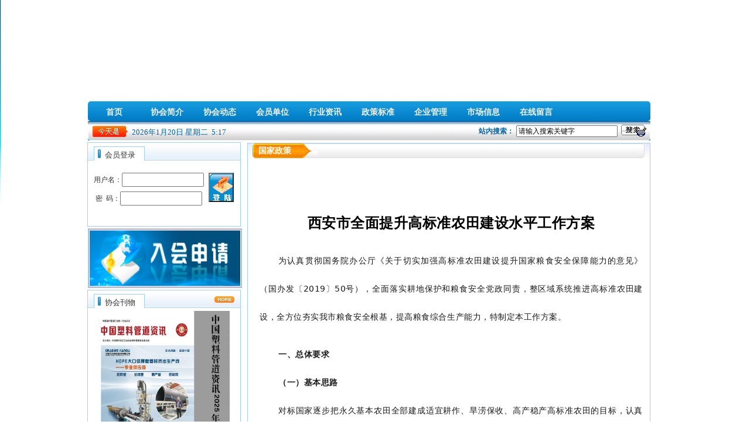

--- FILE ---
content_type: text/html
request_url: http://www.ppia-china.com/cn1/News_Show.asp?NewsID=3155
body_size: 6328
content:

<!DOCTYPE html>
<html lang="en">
<head>
<meta charset="gbk">
<title></title>

<link rel="stylesheet" href="css/style.css" media="screen">
<script src="js/comm.js"></script>
</head>
<body style="background: url(images/bj.jpg) no-repeat">
	<div class="page-content">
		<div class="page-content-top">
						<div class="log" >
				<div class="log-content" >
					<object classid="clsid:D27CDB6E-AE6D-11cf-96B8-444553540000" codebase="http://download.macromedia.com/pub/shockwave/cabs/flash/swflash.cab#version=7,0,19,0" width="1004" height="165">
						  <param name="movie" value="images/banner.swf">
						  <param name="quality" value="high">
						  <embed src="images/banner.swf" quality="high" pluginspage="http://www.macromedia.com/go/getflashplayer" type="application/x-shockwave-flash" width="1004" height="165">
					</object>
				</div>
			</div>
			
			 <ul class='menu'><li class='leve1'><a href='index.asp'>首页</a></li><li class='leve1'><a href='xiehuiJianJie.asp'>协会简介</a><ul><li ><a  class='signout' href='News_Show.asp?NewsID=1811'>协会简介</a></li><li ><a  class='signout' href='News_Show.asp?NewsID=1846'>会员章程</a></li><li ><a  class='signout' href='News_Show.asp?NewsID=1810'>组织机构</a></li><li ><a  class='signout' href='News_Show.asp?NewsID=1812'>联系我们</a></li></ul></li><li class='leve1'><a href='news_class.asp?classid=7&PageName=协会动态'>协会动态</a></li><li class='leve1'><a href='FriendSite_Index.asp?types=f'>会员单位</a></li><li class='leve1'><a href='news_class.asp?classid=15&PageName=行业资讯'>行业资讯</a></li><li class='leve1'><a href='news_class.asp?classid=17&PageName=政策标准'>政策标准</a></li><li class='leve1'><a href='news_class.asp?classid=32&PageName=企业管理'>企业管理</a></li><li class='leve1'><a href='news_class.asp?classid=29&PageName=市场信息'>市场信息</a></li><li class='leve1'><a href='GuestBook.asp'>在线留言</a></li></ul>
			
			<div class="site-search">
				<span><script>newtime()</script></span>
				<div class="site-search-form" >
					<form action="News_Search.asp" method="post" name="sform" id="sform">
						<table>
							<tr>
								 <td><label style="font-weight:bold">站内搜索：</label></td>
								 <td><input type="text" name="keyword" value="请输入搜索关键字" style="width:165px; " onclick="this.value=''"></td>
								 <td><input type="submit" value="" class="site-search-btn" /></td>
						 	</tr>
						 </table>
					 </form>
				</div>
			</div>

		</div>

		<div class="page-content-body">
			<div class="qj-sub-page qj-bankuai " component="subPagePanel"
				style="padding: 0px; margin: 0px; overflow: hidden; width: 272px; height: 755px;"
				id="comId1410012532047_85" cuspageurl="commonLeft.asp">
				<div class="qj-common-panel qj-bankuai" id="comId1410001410383_18" style="margin: 0px; padding: 0px; width: 265px; height: 1402px;" component="commonPanel" d_canaddchild="true" d_canmove="false"> <div class="qj-bankuai qj-lanmu-panel" id="comId1410001419655_29" style="width: 98%; height: 142px; float: left;" component="loginPanel"><div class="title">	<span class="left">会员登录</span></div><div class="content" style="height: 110px;">
<script language=javascript>
function CheckForm222()
{
if(document.UserLogin.UserName.value==""){alert("请输入用户名！");document.UserLogin.UserName.focus();return false;}
if(document.UserLogin.PassWord.value == ""){alert("请输入密码！");document.UserLogin.PassWord.focus();return false;}
}
function openwin() {window.open ("FD_A_UserReg.asp?Action=GPwd", "newwindow", "height=210, width=300, toolbar=no, menubar=no, scrollbars=no, resizable=no, location=no, status=no")}
</script>
<table border='0' cellspacing='8' cellpadding='0' width='100%' align='center' bgcolor='#FFFFFF'><form action='UD_B_ChkLogin.asp' method='post' name='UserLogin' onSubmit='return CheckForm222();' ><tr><td height=3></td></tr><tr><td align=center>用户名：<input name='UserName' type='text' style='width:132px;height:18px' size='15' maxLength='20' /></td><td rowspan=2><input type='submit' style='background:url(images/login.jpg);width:43px; height:50px;border=0' value='' /></td></tr><tr><td align=center>密&nbsp;&nbsp;码：<input name='PassWord' style='width:132px;height:18px' type='PassWord' maxLength='20'></td></tr></form></table></div></div><div class="qj-content-panel qj-ad-panel" component="singleAdv" style="float: left; width: 261px; min-height: 30px; height: 100px;" id="comId1416142787865_23" adname="入会申请" imgurl="Upload/UploadAdpic/2015510201921683.jpg" siteurl="News_Show.asp?NewsID=1819" adid="121"><a href="News_Show.asp?NewsID=1819" target="_blank"><img border="0" style="margin:0;padding:0;width:100%;height:100%;" src="Upload/UploadAdpic/2015510201921683.jpg"></a></div><div class="qj-bankuai qj-lanmu-panel" id="comId1410001620337_85" style="width: 98%; height: 303px;" component="kanWuPanel"><div class="title">	<span class="left">协会刊物</span><div class="right" style="display: inline;"><a  onclick=window.alert('您没有权限，只有会员才可以访问，请您登陆后再打开，或联系管理员')  ><img src='img/more.gif'/></a></div></div><div class="content" style="height: 271px;"><table style="width:100%"><tbody><tr><td align="center" valign="middle"><img src='Upload/UploadAdpic/2026116165057960.jpg' border='0' width=225 height=250 align=></td></tr></tbody></table></div></div><div class="qj-bankuai qj-lanmu-panel" component="huiYuanLinkPanel" style="width: 259px; height: 423px;" id="comId1431419565113_29"><div class="title">	<span class="left">会员链接</span><a href="FriendSite_Index.asp?types=f"><img src="img/more.gif"></a></div><div class="content" style="height: 391px;"><table width='240' border=0 height='383' cellpadding=0 cellspacing=0 ><tr><td style='text-align:left;'><DIV id=demod style='OVERFLOW:hidden;WIDTH:240px;HEIGHT:355px;'><TABLE border=0 cellPadding=0 cellSpacing=0 width='100%'><TR><TD id=demo1d><table width='100%' border=0 cellspacing=3><tr><td height=24><img src='images/point.jpg' border=0 />&nbsp;<a href='http://www.era.com.cn' target='_blank'>公元股份有限公司</a></td></tr><tr><td height=24><img src='images/point.jpg' border=0 />&nbsp;<a href='http://www.atontech.com.cn' target='_blank'>福建亚通新材料科技股份有限公司</a></td></tr><tr><td height=24><img src='images/point.jpg' border=0 />&nbsp;<a href='https://msite.pvc123.com/nyxmsj/' target='_blank'>南亚塑胶工业（厦门）有限公司</a></td></tr><tr><td height=24><img src='images/point.jpg' border=0 />&nbsp;<a href='http://www.goody.com.cn/' target='_blank'>顾地科技股份有限公司</a></td></tr><tr><td height=24><img src='images/point.jpg' border=0 />&nbsp;<a href='http://www.lesso.com' target='_blank'>广东联塑科技实业有限公司</a></td></tr><tr><td height=24><img src='images/point.jpg' border=0 />&nbsp;<a href='http://www.chuanlugroup.com' target='_blank'>成都川路塑胶集团有限公司</a></td></tr><tr><td height=24><img src='images/point.jpg' border=0 />&nbsp;<a href='http://www.chinaust.com' target='_blank'>亚大集团公司</a></td></tr><tr><td height=24><img src='images/point.jpg' border=0 />&nbsp;<a href='http://www.ginde.com/h5/' target='_blank'>金德管业集团有限公司</a></td></tr><tr><td height=24><img src='images/point.jpg' border=0 />&nbsp;<a href='http://www.vicome-pipe.com' target='_blank'>山东胜邦塑胶有限公司</a></td></tr><tr><td height=24><img src='images/point.jpg' border=0 />&nbsp;<a href='http://www.chinappr.com' target='_blank'>上海白蝶管业科技股份有限公司</a></td></tr><tr><td height=24><img src='images/point.jpg' border=0 />&nbsp;<a href='http://www.rifeng.com.cn' target='_blank'>日丰企业集团有限公司</a></td></tr><tr><td height=24><img src='images/point.jpg' border=0 />&nbsp;<a href='http://www.hq-sy.com/' target='_blank'>威海时丰塑胶有限公司</a></td></tr><tr><td height=24><img src='images/point.jpg' border=0 />&nbsp;<a href='http://www.fengyeholding.com' target='_blank'>浙江枫叶管业科技股份有限公司</a></td></tr><tr><td height=24><img src='images/point.jpg' border=0 />&nbsp;<a href='http://www.zhongcai.com' target='_blank'>浙江中财管道科技股份有限公司</a></td></tr><tr><td height=24><img src='images/point.jpg' border=0 />&nbsp;<a href='http://www.qlgd.com.cn' target='_blank'>宁夏青龙塑料管材有限公司</a></td></tr><tr><td height=24><img src='images/point.jpg' border=0 />&nbsp;<a href='http://www.wuhankb.com' target='_blank'>武汉金牛经济发展有限公司</a></td></tr><tr><td height=24><img src='images/point.jpg' border=0 />&nbsp;<a href='https://www.vasen.com' target='_blank'>浙江伟星新型建材股份有限公司</a></td></tr><tr><td height=24><img src='images/point.jpg' border=0 />&nbsp;<a href='http://www.hy-pipe.com/' target='_blank'>宏岳塑胶集团股份有限公司</a></td></tr><tr><td height=24><img src='images/point.jpg' border=0 />&nbsp;<a href='https://www.tjjxgy.com' target='_blank'>天津军星管业集团有限公司</a></td></tr><tr><td height=24><img src='images/point.jpg' border=0 />&nbsp;<a href='http://www.ktsj.com.cn/' target='_blank'>康泰塑胶科技集团有限公司</a></td></tr><tr><td height=24><img src='images/point.jpg' border=0 />&nbsp;<a href='http://www.sdhxsj.com' target='_blank'>山东华信塑胶股份有限公司</a></td></tr><tr><td height=24><img src='images/point.jpg' border=0 />&nbsp;<a href='http://www.polygon.net.cn' target='_blank'>爱康企业集团（浙江）有限公司</a></td></tr><tr><td height=24><img src='images/point.jpg' border=0 />&nbsp;<a href='http://www.zhongdexc.com' target='_blank'>山西中德管业有限公司</a></td></tr><tr><td height=24><img src='images/point.jpg' border=0 />&nbsp;<a href='http://www.xagkbm.com/' target='_blank'>高科建材（咸阳）管道科技有限公司</a></td></tr></TABLE></TD></tr><tr ><TD id=demo2d></TD></TR></TABLE></DIV>
<SCRIPT>
var speed=60;demo2d.innerHTML=demo1d.innerHTML;
function Marqueed(){if(demo2d.offsetTop-demod.scrollTop<=0){demod.scrollTop-=demo1d.offsetHeight;}else{ demod.scrollTop++ }}
var MyMard=setInterval(Marqueed,speed);demod.onmouseover=function() {clearInterval(MyMard)};demod.onmouseout=function() {MyMard=setInterval(Marqueed,speed)}
</SCRIPT>
</td></tr></table></div></div><div class="qj-bankuai qj-lanmu-panel" component="lanmuPanel" style="width: 260px; height: 245px;" id="comId1465899209307_8" lanmuname="展会风采" lanmuid="46" limit="6"><div class="title">	<span class="left"><a href="#">展会风采</a></span><a href="news_class.asp?classid=46&amp;PageName=展会风采"><img src="img/more.gif"></a></div><div class="content" d_canaddchild="true" style="height: 213px;"><div class="indexcont" component="lanmuPanelContent" style="width: 100%; height: 101%;" id="comId1550028451550_16" d_canmove="false" lanmuid="46" lanmuname="展会风采" limit="6"><table width='340' border=0 cellspacing=3 align='center'><tr><td height=24><img src='images/point.jpg' align=absmiddle/>&nbsp;<a href='News_Show.asp?NewsID=3321' target='_blank' title=承德市金建检测仪器有限公司>承德市金建检测仪器有限公司</a></td></tr><tr><td height=24><img src='images/point.jpg' align=absmiddle/>&nbsp;<a href='News_Show.asp?NewsID=3320' target='_blank' title=浙江双林环境股份有限公司>浙江双林环境股份有限公司</a></td></tr><tr><td height=24><img src='images/point.jpg' align=absmiddle/>&nbsp;<a href='News_Show.asp?NewsID=3319' target='_blank' title=吉林省荣亿工程管道有限公司>吉林省荣亿工程管道有限公司</a></td></tr><tr><td height=24><img src='images/point.jpg' align=absmiddle/>&nbsp;<a href='News_Show.asp?NewsID=3318' target='_blank' title=天津军星管业集团有限公司>天津军星管业集团有限公司</a></td></tr><tr><td height=24><img src='images/point.jpg' align=absmiddle/>&nbsp;<a href='News_Show.asp?NewsID=3323' target='_blank' title=河北雄发新材料科技发展有限公司>河北雄发新材料科技发展有限公司</a></td></tr><tr><td height=24><img src='images/point.jpg' align=absmiddle/>&nbsp;<a href='News_Show.asp?NewsID=3322' target='_blank' title=承德市精密试验机有限公司>承德市精密试验机有限公司</a></td></tr></TABLE></div></div></div><div class="qj-bankuai qj-lanmu-panel" component="lanmuPanel" style="width: 261px; height: 281px;" id="comId1598596553885_24" lanmuname="国际交流" lanmuid="47" limit="8"><div class="title">	<span class="left"><a href="#">国际交流</a></span><a href="news_class.asp?classid=47&amp;PageName=国际交流"><img src="img/more.gif"></a></div><div class="content" d_canaddchild="true" style="height: 249px;"><table width='340' border=0 cellspacing=3 align='center'><tr><td height=24><img src='images/point.jpg' align=absmiddle/>&nbsp;<a href='News_Show.asp?NewsID=3208' target='_blank' title=第七届中国（2024·石家庄）国际塑料管道交流会>第七届中国（2024·石家庄）国际塑料管道交流会</a></td></tr><tr><td height=24><img src='images/point.jpg' align=absmiddle/>&nbsp;<a href='News_Show.asp?NewsID=2912' target='_blank' title=第六届中国（2019·广州）国际塑料管道交流会>第六届中国（2019·广州）国际塑料管道交流会</a></td></tr><tr><td height=24><img src='images/point.jpg' align=absmiddle/>&nbsp;<a href='News_Show.asp?NewsID=2913' target='_blank' title=第五届中国（2017·杭州）国际塑料管道交流会>第五届中国（2017·杭州）国际塑料管道交流会</a></td></tr><tr><td height=24><img src='images/point.jpg' align=absmiddle/>&nbsp;<a href='News_Show.asp?NewsID=2915' target='_blank' title=第四届中国（2015·上海）国际塑料管道交流会>第四届中国（2015·上海）国际塑料管道交流会</a></td></tr><tr><td height=24><img src='images/point.jpg' align=absmiddle/>&nbsp;<a href='News_Show.asp?NewsID=2914' target='_blank' title=第三届中国（2013·西安）国际塑料管道交流会>第三届中国（2013·西安）国际塑料管道交流会</a></td></tr><tr><td height=24><img src='images/point.jpg' align=absmiddle/>&nbsp;<a href='News_Show.asp?NewsID=2917' target='_blank' title=第二届中国（2011·北京）国际塑料管道交流会>第二届中国（2011·北京）国际塑料管道交流会</a></td></tr><tr><td height=24><img src='images/point.jpg' align=absmiddle/>&nbsp;<a href='News_Show.asp?NewsID=2916' target='_blank' title=第一届中国（2009·北京）国际塑料管道交流会&#8203;>第一届中国（2009·北京）国际塑料管道交流会&#8203;</a></td></tr></TABLE></div></div></div>

			</div>
			<div class="qj-new-list-panel xui-hignlight-selected"
				component="newDetailPanel"
				style="float: left; width: 686px; min-height: 30px;"
				id="comId1405829999100_15" newid="537">
				<table align="center" cellpadding="0" cellspacing="0"
					class="PRCBG_6"
					style="background: url(images/bj1.jpg) repeat-x 0px 0px; width: 100%;"
					height="100%">
					<tbody>
						<tr>
							<td height="28" colspan="2" align="center" valign="top"
								style="padding-left: 8px">
								<table align="center" border="0" cellpadding="0" cellspacing="0"
									background=""
									style="background: url(images/01.jpg) no-repeat; width: 100%;"
									height="26">
									<tbody>
										<tr>
											<td style="padding-left: 10px"><font
												style="font-size: 14px; color: #FFFFFF"><b>国家政策</b></font></td>
										</tr>
									</tbody>
								</table>
							</td>
						</tr>
						<tr>
							<td align="center" valign="top" name="listContent"
								style="padding-left: 8px"><iframe
									id="comId1405829999100_15_frame" frameborder="no" border="0"
									marginwidth="0" marginheight="0" scrolling="no"
									allowtransparency="yes" name="comId1405829999100_15_frame"
									src='x_news_show.asp?parentId=comId1405829999100_15&amp;NewsID=3155'
									style="width: 100%; height: 100%;"></iframe></td>
						</tr>
					</tbody>
				</table>
			</div>
		</div>

		<div class="page-content-footer"><div class='qj-bankuai qj-lanmu-panel' component='lanmuPanel' style='width:98%;height:auto;clear:both;;' id='comId1409754514966_8'>			<div class='title'>	<span class='left'><a href='FriendSite_Index.asp?Types=u'>友情连接 </a></span>					<a href='FriendSite_Index.asp?Types=u'><img src='img/more.gif'></a></div>					<div class='content' d_canaddchild='true'  ><a href='http://www.cppia.com.cn/' style='display:block;margin-left:17px;margin-right:12px;margin-top:5px;float:left;border:1px dotted gray;' target='_blank'><img src='Upload/UploadFriendsite/20091012152612709.gif' border='1' width=128 height=48 style='border-color:#ccccd2;' align=absmiddle></a><a href='http://www.jsgg.com.cn' style='display:block;margin-left:17px;margin-right:12px;margin-top:5px;float:left;border:1px dotted gray;' target='_blank'><img src='Upload/UploadFriendsite/20091012152436987.jpg' border='1' width=128 height=48 style='border-color:#ccccd2;' align=absmiddle></a><a href='http://www.chinagas.org.cn' style='display:block;margin-left:17px;margin-right:12px;margin-top:5px;float:left;border:1px dotted gray;' target='_blank'><img src='Upload/UploadFriendsite/	2015210163839778.png' border='1' width=128 height=48 style='border-color:#ccccd2;' align=absmiddle></a><a href='http://www.pe100plus.com/' style='display:block;margin-left:17px;margin-right:12px;margin-top:5px;float:left;border:1px dotted gray;' target='_blank'><img src='Upload/UploadFriendsite/2009101215222321.jpg' border='1' width=128 height=48 style='border-color:#ccccd2;' align=absmiddle></a><a href='http://www.ccaon.com/' style='display:block;margin-left:17px;margin-right:12px;margin-top:5px;float:left;border:1px dotted gray;' target='_blank'><img src='Upload/UploadFriendsite/2009101215942310.jpg' border='1' width=128 height=48 style='border-color:#ccccd2;' align=absmiddle></a><a href='http://www.shhjxh.com/' style='display:block;margin-left:17px;margin-right:12px;margin-top:5px;float:left;border:1px dotted gray;' target='_blank'><img src='Upload/UploadFriendsite/2014312102444692.jpg' border='1' width=128 height=48 style='border-color:#ccccd2;' align=absmiddle></a><a href='http://www.cqpia.com/' style='display:block;margin-left:17px;margin-right:12px;margin-top:5px;float:left;border:1px dotted gray;' target='_blank'><img src='Upload/UploadFriendsite/201562151233114.jpg' border='1' width=128 height=48 style='border-color:#ccccd2;' align=absmiddle></a><a href='http://www.latep.es/zh/' style='display:block;margin-left:17px;margin-right:12px;margin-top:5px;float:left;border:1px dotted gray;' target='_blank'><img src='Upload/UploadFriendsite/20163414510778.jpg' border='1' width=128 height=48 style='border-color:#ccccd2;' align=absmiddle></a><a href='http://www.xhrz.com.cn/' style='display:block;margin-left:17px;margin-right:12px;margin-top:5px;float:left;border:1px dotted gray;' target='_blank'><img src='Upload/UploadFriendsite/201031615294187.jpg' border='1' width=128 height=48 style='border-color:#ccccd2;' align=absmiddle></a><a href='https://www.hc360.com/' style='display:block;margin-left:17px;margin-right:12px;margin-top:5px;float:left;border:1px dotted gray;' target='_blank'><img src='Upload/UploadFriendsite/2010419833366.jpg' border='1' width=128 height=48 style='border-color:#ccccd2;' align=absmiddle></a><a href='http://www.wwe1964.cn/' style='display:block;margin-left:17px;margin-right:12px;margin-top:5px;float:left;border:1px dotted gray;' target='_blank'><img src='Upload/UploadFriendsite/201181614926740.jpg' border='1' width=128 height=48 style='border-color:#ccccd2;' align=absmiddle></a><a href='http://www.cabrcc.com.cn/' style='display:block;margin-left:17px;margin-right:12px;margin-top:5px;float:left;border:1px dotted gray;' target='_blank'><img src='Upload/UploadFriendsite/201221711917695.jpg' border='1' width=128 height=48 style='border-color:#ccccd2;' align=absmiddle></a>			        </div>		   </div>		   <div style='text-align:center;margin-top:5px;margin-bottom:5px;clear:both;'>中国塑协塑料管道专业委员会 版权所有 <a href="https://beian.miit.gov.cn/" target="_blank">京ICP备05028612号-6</a>  电话：010-67587559 87509726 　<BR>地址：北京市大兴区兴华大街绿地中央广场D座613室　　邮编：102627<BR>Email：ppia-china@163.com QQ群：117310543 微信公众平台：中国塑协管道专委会管道行业联盟<br>		   </div></div></div>
	</div>
</body>
</html>



--- FILE ---
content_type: text/html
request_url: http://www.ppia-china.com/cn1/x_news_show.asp?parentId=comId1405829999100_15&NewsID=3155
body_size: 22673
content:
<html>
<head>
<title>中国塑料管道—中国塑料管道行业官方网站|西安市全面提升高标准农田建设水平工作方案</title>
<meta http-equiv='Content-Type' content='text/html;charset=gb2312'>
<link href='Skin_CSS_1.asp' rel='stylesheet' type='text/css'>
</head>
<body leftmargin=0 topmargin=0 marginwidth=0 marginheight=0>
<noscript><iframe src=*.html></iframe></noscript>


<!DOCTYPE html>
<html lang="en">
	<head>
		<meta charset="gbk">
		<title>{title}</title>
		
		<link rel="stylesheet" href="css/style.css" media="screen">
		<script src="js/comm.js"></script>
	</head>
	<body style="padding:0;margin:0;overflow:hidden;background:white">
		<div id="newDetail">
			<table width='100%' border=0 cellpadding=10 cellspacing=0 ><tr><td><table align='center' border='0' cellpadding=0><tr style='display:none;'><td valign='top' align='center' height='15px' style='font-size:16px;font-weight:bold;'><b style='display:none;'>西安市全面提升高标准农田建设水平工作方案</b></td></tr><tr><td></td></tr><tr><td class='Cnt' valign='top' ><p><br/></p><p><br/></p><p style="margin-top: 0px; margin-bottom: 0px; padding: 0px; outline: 0px; max-width: 100%; clear: both; min-height: 1em; color: rgba(0, 0, 0, 0.9); font-family: system-ui, -apple-system, BlinkMacSystemFont, &quot;Helvetica Neue&quot;, &quot;PingFang SC&quot;, &quot;Hiragino Sans GB&quot;, &quot;Microsoft YaHei UI&quot;, &quot;Microsoft YaHei&quot;, Arial, sans-serif; font-size: 16px; letter-spacing: 0.544px; text-indent: 0em; text-wrap: wrap; background-color: rgb(255, 255, 255); text-align: center; visibility: visible; line-height: 3em; box-sizing: border-box !important; overflow-wrap: break-word !important;"><span style="margin: 0px; padding: 0px; outline: 0px; max-width: 100%; visibility: visible; color: rgb(0, 0, 0); font-size: 24px; box-sizing: border-box !important; overflow-wrap: break-word !important;"><strong style="margin: 0px; padding: 0px; outline: 0px; max-width: 100%; box-sizing: border-box !important; overflow-wrap: break-word !important; visibility: visible;">西安市全面提升高标准农田建设水平工作方案</strong></span></p><p style="margin-top: 0px; margin-bottom: 0px; padding: 0px; outline: 0px; max-width: 100%; clear: both; min-height: 1em; color: rgba(0, 0, 0, 0.9); font-family: system-ui, -apple-system, BlinkMacSystemFont, &quot;Helvetica Neue&quot;, &quot;PingFang SC&quot;, &quot;Hiragino Sans GB&quot;, &quot;Microsoft YaHei UI&quot;, &quot;Microsoft YaHei&quot;, Arial, sans-serif; font-size: 16px; letter-spacing: 0.544px; text-align: justify; text-wrap: wrap; background-color: rgb(255, 255, 255); text-indent: 2em; visibility: visible; line-height: 3em; box-sizing: border-box !important; overflow-wrap: break-word !important;"><span style="margin: 0px; padding: 0px; outline: 0px; max-width: 100%; box-sizing: border-box !important; overflow-wrap: break-word !important; font-size: 14px; visibility: visible;"> </span></p><p style="margin-top: 0px; margin-bottom: 0px; padding: 0px; outline: 0px; max-width: 100%; clear: both; min-height: 1em; color: rgba(0, 0, 0, 0.9); font-family: system-ui, -apple-system, BlinkMacSystemFont, &quot;Helvetica Neue&quot;, &quot;PingFang SC&quot;, &quot;Hiragino Sans GB&quot;, &quot;Microsoft YaHei UI&quot;, &quot;Microsoft YaHei&quot;, Arial, sans-serif; font-size: 16px; letter-spacing: 0.544px; text-align: justify; text-wrap: wrap; background-color: rgb(255, 255, 255); text-indent: 2em; visibility: visible; line-height: 3em; box-sizing: border-box !important; overflow-wrap: break-word !important;"><span style="margin: 0px; padding: 0px; outline: 0px; max-width: 100%; box-sizing: border-box !important; overflow-wrap: break-word !important; font-size: 14px; visibility: visible;">为认真贯彻国务院办公厅《关于切实加强高标准农田建设提升国家粮食安全保障能力的意见》（国办发〔2019〕50号），全面落实耕地保护和粮食安全党政同责，整区域系统推进高标准农田建设，全方位夯实我市粮食安全根基，提高粮食综合生产能力，特制定本工作方案。</span></p><p style="margin-top: 0px; margin-bottom: 0px; padding: 0px; outline: 0px; max-width: 100%; clear: both; min-height: 1em; color: rgba(0, 0, 0, 0.9); font-family: system-ui, -apple-system, BlinkMacSystemFont, &quot;Helvetica Neue&quot;, &quot;PingFang SC&quot;, &quot;Hiragino Sans GB&quot;, &quot;Microsoft YaHei UI&quot;, &quot;Microsoft YaHei&quot;, Arial, sans-serif; font-size: 16px; letter-spacing: 0.544px; text-align: justify; text-wrap: wrap; background-color: rgb(255, 255, 255); text-indent: 2em; visibility: visible; line-height: 3em; box-sizing: border-box !important; overflow-wrap: break-word !important;"><span style="margin: 0px; padding: 0px; outline: 0px; max-width: 100%; box-sizing: border-box !important; overflow-wrap: break-word !important; font-size: 14px; visibility: visible;"> </span></p><p style="margin-top: 0px; margin-bottom: 0px; padding: 0px; outline: 0px; max-width: 100%; clear: both; min-height: 1em; color: rgba(0, 0, 0, 0.9); font-family: system-ui, -apple-system, BlinkMacSystemFont, &quot;Helvetica Neue&quot;, &quot;PingFang SC&quot;, &quot;Hiragino Sans GB&quot;, &quot;Microsoft YaHei UI&quot;, &quot;Microsoft YaHei&quot;, Arial, sans-serif; font-size: 16px; letter-spacing: 0.544px; text-align: justify; text-wrap: wrap; background-color: rgb(255, 255, 255); text-indent: 2em; visibility: visible; line-height: 3em; box-sizing: border-box !important; overflow-wrap: break-word !important;"><strong style="margin: 0px; padding: 0px; outline: 0px; max-width: 100%; box-sizing: border-box !important; overflow-wrap: break-word !important; visibility: visible;"><span style="margin: 0px; padding: 0px; outline: 0px; max-width: 100%; box-sizing: border-box !important; overflow-wrap: break-word !important; font-size: 14px; visibility: visible;">一、总体要求</span></strong></p><p style="margin-top: 0px; margin-bottom: 0px; padding: 0px; outline: 0px; max-width: 100%; clear: both; min-height: 1em; color: rgba(0, 0, 0, 0.9); font-family: system-ui, -apple-system, BlinkMacSystemFont, &quot;Helvetica Neue&quot;, &quot;PingFang SC&quot;, &quot;Hiragino Sans GB&quot;, &quot;Microsoft YaHei UI&quot;, &quot;Microsoft YaHei&quot;, Arial, sans-serif; font-size: 16px; letter-spacing: 0.544px; text-align: justify; text-wrap: wrap; background-color: rgb(255, 255, 255); text-indent: 2em; visibility: visible; line-height: 3em; box-sizing: border-box !important; overflow-wrap: break-word !important;"><strong style="margin: 0px; padding: 0px; outline: 0px; max-width: 100%; box-sizing: border-box !important; overflow-wrap: break-word !important; visibility: visible;"><span style="margin: 0px; padding: 0px; outline: 0px; max-width: 100%; box-sizing: border-box !important; overflow-wrap: break-word !important; font-size: 14px; visibility: visible;">（一）基本思路</span></strong></p><p style="margin-top: 0px; margin-bottom: 0px; padding: 0px; outline: 0px; max-width: 100%; clear: both; min-height: 1em; color: rgba(0, 0, 0, 0.9); font-family: system-ui, -apple-system, BlinkMacSystemFont, &quot;Helvetica Neue&quot;, &quot;PingFang SC&quot;, &quot;Hiragino Sans GB&quot;, &quot;Microsoft YaHei UI&quot;, &quot;Microsoft YaHei&quot;, Arial, sans-serif; font-size: 16px; letter-spacing: 0.544px; text-align: justify; text-wrap: wrap; background-color: rgb(255, 255, 255); text-indent: 2em; line-height: 3em; box-sizing: border-box !important; overflow-wrap: break-word !important;"><span style="margin: 0px; padding: 0px; outline: 0px; max-width: 100%; box-sizing: border-box !important; overflow-wrap: break-word !important; font-size: 14px;">对标国家逐步把永久基本农田全部建成适宜耕作、旱涝保收、高产稳产高标准农田的目标，认真落实《陕西省加快高标准农田建设行动方案》（陕政办函〔2022〕140号）和省农业农村厅、省发展改革委、省财政厅、省自然资源厅、省水利厅《高质量建设高标准农田的十条措施》（陕农发〔2023〕35号）要求，切实扛起高标准农田建设的政治责任，学好、用好“千万工程”经验，加强市级统筹部署，明确建设目标，落实区县政府（开发区管委会）主体责任，因地制宜、分类施策，“一区（县）一策”制定整域谋划、系统推进高标准农田建设工作方案，强化责任担当，创新工作机制，突破困难瓶颈，补齐建设短板，全面提升全市高标准农田建设水平，夯实粮食生产安全根基。</span></p><p style="margin-top: 0px; margin-bottom: 0px; padding: 0px; outline: 0px; max-width: 100%; clear: both; min-height: 1em; color: rgba(0, 0, 0, 0.9); font-family: system-ui, -apple-system, BlinkMacSystemFont, &quot;Helvetica Neue&quot;, &quot;PingFang SC&quot;, &quot;Hiragino Sans GB&quot;, &quot;Microsoft YaHei UI&quot;, &quot;Microsoft YaHei&quot;, Arial, sans-serif; font-size: 16px; letter-spacing: 0.544px; text-align: justify; text-wrap: wrap; background-color: rgb(255, 255, 255); text-indent: 2em; line-height: 3em; box-sizing: border-box !important; overflow-wrap: break-word !important;"><strong style="margin: 0px; padding: 0px; outline: 0px; max-width: 100%; box-sizing: border-box !important; overflow-wrap: break-word !important;"><span style="margin: 0px; padding: 0px; outline: 0px; max-width: 100%; box-sizing: border-box !important; overflow-wrap: break-word !important; font-size: 14px;">（二）目标任务</span></strong></p><p style="margin-top: 0px; margin-bottom: 0px; padding: 0px; outline: 0px; max-width: 100%; clear: both; min-height: 1em; color: rgba(0, 0, 0, 0.9); font-family: system-ui, -apple-system, BlinkMacSystemFont, &quot;Helvetica Neue&quot;, &quot;PingFang SC&quot;, &quot;Hiragino Sans GB&quot;, &quot;Microsoft YaHei UI&quot;, &quot;Microsoft YaHei&quot;, Arial, sans-serif; font-size: 16px; letter-spacing: 0.544px; text-align: justify; text-wrap: wrap; background-color: rgb(255, 255, 255); text-indent: 2em; line-height: 3em; box-sizing: border-box !important; overflow-wrap: break-word !important;"><span style="margin: 0px; padding: 0px; outline: 0px; max-width: 100%; box-sizing: border-box !important; overflow-wrap: break-word !important; font-size: 14px;">1．2024年，新建高标准农田10.59万亩（阎良区0.12万亩、临潼区9.23万亩、高陵区0.12万亩、鄠邑区0.12万亩、周至县1万亩），改造提升高标准农田1.2万亩（蓝田县）。</span></p><p style="margin-top: 0px; margin-bottom: 0px; padding: 0px; outline: 0px; max-width: 100%; clear: both; min-height: 1em; color: rgba(0, 0, 0, 0.9); font-family: system-ui, -apple-system, BlinkMacSystemFont, &quot;Helvetica Neue&quot;, &quot;PingFang SC&quot;, &quot;Hiragino Sans GB&quot;, &quot;Microsoft YaHei UI&quot;, &quot;Microsoft YaHei&quot;, Arial, sans-serif; font-size: 16px; letter-spacing: 0.544px; text-align: justify; text-wrap: wrap; background-color: rgb(255, 255, 255); text-indent: 2em; line-height: 3em; box-sizing: border-box !important; overflow-wrap: break-word !important;"><span style="margin: 0px; padding: 0px; outline: 0px; max-width: 100%; box-sizing: border-box !important; overflow-wrap: break-word !important; font-size: 14px;">2．到2025年，在永久基本农田中累计建成高标准农田100万亩以上，占永久基本农田的70%以上；改造提升已建高标准农田5万亩以上。</span></p><p style="margin-top: 0px; margin-bottom: 0px; padding: 0px; outline: 0px; max-width: 100%; clear: both; min-height: 1em; color: rgba(0, 0, 0, 0.9); font-family: system-ui, -apple-system, BlinkMacSystemFont, &quot;Helvetica Neue&quot;, &quot;PingFang SC&quot;, &quot;Hiragino Sans GB&quot;, &quot;Microsoft YaHei UI&quot;, &quot;Microsoft YaHei&quot;, Arial, sans-serif; font-size: 16px; letter-spacing: 0.544px; text-align: justify; text-wrap: wrap; background-color: rgb(255, 255, 255); text-indent: 2em; line-height: 3em; box-sizing: border-box !important; overflow-wrap: break-word !important;"><span style="margin: 0px; padding: 0px; outline: 0px; max-width: 100%; box-sizing: border-box !important; overflow-wrap: break-word !important; font-size: 14px;">3．到2030年，将142.78万亩永久基本农田全部建成高标准农田；全部完成2018年以前在永久基本农田内建成的高标准农田改造提升任务，累计改造提升20万亩以上。（详见附件1）</span></p><p style="margin-top: 0px; margin-bottom: 0px; padding: 0px; outline: 0px; max-width: 100%; clear: both; min-height: 1em; color: rgba(0, 0, 0, 0.9); font-family: system-ui, -apple-system, BlinkMacSystemFont, &quot;Helvetica Neue&quot;, &quot;PingFang SC&quot;, &quot;Hiragino Sans GB&quot;, &quot;Microsoft YaHei UI&quot;, &quot;Microsoft YaHei&quot;, Arial, sans-serif; font-size: 16px; letter-spacing: 0.544px; text-align: justify; text-wrap: wrap; background-color: rgb(255, 255, 255); text-indent: 2em; line-height: 3em; box-sizing: border-box !important; overflow-wrap: break-word !important;"><strong style="margin: 0px; padding: 0px; outline: 0px; max-width: 100%; box-sizing: border-box !important; overflow-wrap: break-word !important;"><span style="margin: 0px; padding: 0px; outline: 0px; max-width: 100%; box-sizing: border-box !important; overflow-wrap: break-word !important; font-size: 14px;">（三）建设原则</span></strong></p><p style="margin-top: 0px; margin-bottom: 0px; padding: 0px; outline: 0px; max-width: 100%; clear: both; min-height: 1em; color: rgba(0, 0, 0, 0.9); font-family: system-ui, -apple-system, BlinkMacSystemFont, &quot;Helvetica Neue&quot;, &quot;PingFang SC&quot;, &quot;Hiragino Sans GB&quot;, &quot;Microsoft YaHei UI&quot;, &quot;Microsoft YaHei&quot;, Arial, sans-serif; font-size: 16px; letter-spacing: 0.544px; text-align: justify; text-wrap: wrap; background-color: rgb(255, 255, 255); text-indent: 2em; line-height: 3em; box-sizing: border-box !important; overflow-wrap: break-word !important;"><span style="margin: 0px; padding: 0px; outline: 0px; max-width: 100%; box-sizing: border-box !important; overflow-wrap: break-word !important; font-size: 14px;">坚持高标准农田新增建设和改造提升并重、建设数量和建成质量并重、工程建设和建后管护并重，申报项目与自筹资金建设同步推进、全面建设与示范区建设同步推进，加快提升高标准农田建设水平，尽快取得实质性进展、阶段性成果，有序完成各年度目标任务。</span></p><p style="margin-top: 0px; margin-bottom: 0px; padding: 0px; outline: 0px; max-width: 100%; clear: both; min-height: 1em; color: rgba(0, 0, 0, 0.9); font-family: system-ui, -apple-system, BlinkMacSystemFont, &quot;Helvetica Neue&quot;, &quot;PingFang SC&quot;, &quot;Hiragino Sans GB&quot;, &quot;Microsoft YaHei UI&quot;, &quot;Microsoft YaHei&quot;, Arial, sans-serif; font-size: 16px; letter-spacing: 0.544px; text-align: justify; text-wrap: wrap; background-color: rgb(255, 255, 255); text-indent: 2em; line-height: 3em; box-sizing: border-box !important; overflow-wrap: break-word !important;"><span style="margin: 0px; padding: 0px; outline: 0px; max-width: 100%; box-sizing: border-box !important; overflow-wrap: break-word !important; font-size: 14px;"> </span></p><p style="margin-top: 0px; margin-bottom: 0px; padding: 0px; outline: 0px; max-width: 100%; clear: both; min-height: 1em; color: rgba(0, 0, 0, 0.9); font-family: system-ui, -apple-system, BlinkMacSystemFont, &quot;Helvetica Neue&quot;, &quot;PingFang SC&quot;, &quot;Hiragino Sans GB&quot;, &quot;Microsoft YaHei UI&quot;, &quot;Microsoft YaHei&quot;, Arial, sans-serif; font-size: 16px; letter-spacing: 0.544px; text-align: justify; text-wrap: wrap; background-color: rgb(255, 255, 255); text-indent: 2em; line-height: 3em; box-sizing: border-box !important; overflow-wrap: break-word !important;"><strong style="margin: 0px; padding: 0px; outline: 0px; max-width: 100%; box-sizing: border-box !important; overflow-wrap: break-word !important;"><span style="margin: 0px; padding: 0px; outline: 0px; max-width: 100%; box-sizing: border-box !important; overflow-wrap: break-word !important; font-size: 14px;">二、重点工作</span></strong></p><p style="margin-top: 0px; margin-bottom: 0px; padding: 0px; outline: 0px; max-width: 100%; clear: both; min-height: 1em; color: rgba(0, 0, 0, 0.9); font-family: system-ui, -apple-system, BlinkMacSystemFont, &quot;Helvetica Neue&quot;, &quot;PingFang SC&quot;, &quot;Hiragino Sans GB&quot;, &quot;Microsoft YaHei UI&quot;, &quot;Microsoft YaHei&quot;, Arial, sans-serif; font-size: 16px; letter-spacing: 0.544px; text-align: justify; text-wrap: wrap; background-color: rgb(255, 255, 255); text-indent: 2em; line-height: 3em; box-sizing: border-box !important; overflow-wrap: break-word !important;"><strong style="margin: 0px; padding: 0px; outline: 0px; max-width: 100%; box-sizing: border-box !important; overflow-wrap: break-word !important;"><span style="margin: 0px; padding: 0px; outline: 0px; max-width: 100%; box-sizing: border-box !important; overflow-wrap: break-word !important; font-size: 14px;">（一）整区域系统推进高标准农田建设工作</span></strong></p><p style="margin-top: 0px; margin-bottom: 0px; padding: 0px; outline: 0px; max-width: 100%; clear: both; min-height: 1em; color: rgba(0, 0, 0, 0.9); font-family: system-ui, -apple-system, BlinkMacSystemFont, &quot;Helvetica Neue&quot;, &quot;PingFang SC&quot;, &quot;Hiragino Sans GB&quot;, &quot;Microsoft YaHei UI&quot;, &quot;Microsoft YaHei&quot;, Arial, sans-serif; font-size: 16px; letter-spacing: 0.544px; text-align: justify; text-wrap: wrap; background-color: rgb(255, 255, 255); text-indent: 2em; line-height: 3em; box-sizing: border-box !important; overflow-wrap: break-word !important;"><span style="margin: 0px; padding: 0px; outline: 0px; max-width: 100%; box-sizing: border-box !important; overflow-wrap: break-word !important; font-size: 14px;">1．2024年8月底前，在摸清全市永久基本农田数量、质量、分布等底数的基础上，按照《陕西省逐步把永久基本农田全部建成高标准农田实施方案》（陕农发〔2024〕17号）明确的总体目标和任务要求，市、区县（开发区）两级分别制定逐步把永久基本农田全部建成高标准农田的工作方案。市级工作方案重点提出区域布局，确定重点项目，将任务落实到镇街。区县（开发区）工作方案要将各项建设任务落实到地块，明确年度建设计划。</span></p><p style="margin-top: 0px; margin-bottom: 0px; padding: 0px; outline: 0px; max-width: 100%; clear: both; min-height: 1em; color: rgba(0, 0, 0, 0.9); font-family: system-ui, -apple-system, BlinkMacSystemFont, &quot;Helvetica Neue&quot;, &quot;PingFang SC&quot;, &quot;Hiragino Sans GB&quot;, &quot;Microsoft YaHei UI&quot;, &quot;Microsoft YaHei&quot;, Arial, sans-serif; font-size: 16px; letter-spacing: 0.544px; text-align: justify; text-wrap: wrap; background-color: rgb(255, 255, 255); text-indent: 2em; line-height: 3em; box-sizing: border-box !important; overflow-wrap: break-word !important;"><span style="margin: 0px; padding: 0px; outline: 0px; max-width: 100%; box-sizing: border-box !important; overflow-wrap: break-word !important; font-size: 14px;">2．构建“自上而下、上下衔接、市级统筹、县级主体、分级推进”的工作模式，创新推动、全面推进、系统提升全市高标准农田建设水平，以实际行动坚决扛起耕地保护和粮食安全政治责任。市农业农村局负责编制《西安市全面提升高标准农田建设水平工作方案》，强化市级统筹安排部署。区县政府（开发区管委会）负责制定“一区一策”“一县一策”全面提升高标准建设水平工作方案，积极落实整区谋划、资金保障、项目建设、质量管理、建后管护等职责，制定年度建设计划，包装储备项目，以项目推进建设计划的落地落实。</span></p><p style="margin-top: 0px; margin-bottom: 0px; padding: 0px; outline: 0px; max-width: 100%; clear: both; min-height: 1em; color: rgba(0, 0, 0, 0.9); font-family: system-ui, -apple-system, BlinkMacSystemFont, &quot;Helvetica Neue&quot;, &quot;PingFang SC&quot;, &quot;Hiragino Sans GB&quot;, &quot;Microsoft YaHei UI&quot;, &quot;Microsoft YaHei&quot;, Arial, sans-serif; font-size: 16px; letter-spacing: 0.544px; text-align: justify; text-wrap: wrap; background-color: rgb(255, 255, 255); text-indent: 2em; line-height: 3em; box-sizing: border-box !important; overflow-wrap: break-word !important;"><strong style="margin: 0px; padding: 0px; outline: 0px; max-width: 100%; box-sizing: border-box !important; overflow-wrap: break-word !important;"><span style="margin: 0px; padding: 0px; outline: 0px; max-width: 100%; box-sizing: border-box !important; overflow-wrap: break-word !important; font-size: 14px;">（二）分类完成高标准农田新建和改造提升任务</span></strong></p><p style="margin-top: 0px; margin-bottom: 0px; padding: 0px; outline: 0px; max-width: 100%; clear: both; min-height: 1em; color: rgba(0, 0, 0, 0.9); font-family: system-ui, -apple-system, BlinkMacSystemFont, &quot;Helvetica Neue&quot;, &quot;PingFang SC&quot;, &quot;Hiragino Sans GB&quot;, &quot;Microsoft YaHei UI&quot;, &quot;Microsoft YaHei&quot;, Arial, sans-serif; font-size: 16px; letter-spacing: 0.544px; text-align: justify; text-wrap: wrap; background-color: rgb(255, 255, 255); text-indent: 2em; line-height: 3em; box-sizing: border-box !important; overflow-wrap: break-word !important;"><span style="margin: 0px; padding: 0px; outline: 0px; max-width: 100%; box-sizing: border-box !important; overflow-wrap: break-word !important; font-size: 14px;">1．永久基本农田内连片规模500亩以上区域。重点申报中央和省级高标准农田建设项目进行建设。</span></p><p style="margin-top: 0px; margin-bottom: 0px; padding: 0px; outline: 0px; max-width: 100%; clear: both; min-height: 1em; color: rgba(0, 0, 0, 0.9); font-family: system-ui, -apple-system, BlinkMacSystemFont, &quot;Helvetica Neue&quot;, &quot;PingFang SC&quot;, &quot;Hiragino Sans GB&quot;, &quot;Microsoft YaHei UI&quot;, &quot;Microsoft YaHei&quot;, Arial, sans-serif; font-size: 16px; letter-spacing: 0.544px; text-align: justify; text-wrap: wrap; background-color: rgb(255, 255, 255); text-indent: 2em; line-height: 3em; box-sizing: border-box !important; overflow-wrap: break-word !important;"><span style="margin: 0px; padding: 0px; outline: 0px; max-width: 100%; box-sizing: border-box !important; overflow-wrap: break-word !important; font-size: 14px;">2．分类处置零散分布区域。（1）对在集中连片区域镶嵌的、周边的碎片化地块，并入集中连片区域申报中央和省级高标准农田项目完成建设任务；（2）对于距离集中连片区域较远的地块，由区县政府（开发区管委会）包装项目，推动实施；（3）对占补平衡补充耕地中的碎片化地块，争取申报中央和省级高标准农田项目完成建设任务，不具备申报条件的，利用补充耕地指标交易产生的收益进行建设。</span></p><p style="margin-top: 0px; margin-bottom: 0px; padding: 0px; outline: 0px; max-width: 100%; clear: both; min-height: 1em; color: rgba(0, 0, 0, 0.9); font-family: system-ui, -apple-system, BlinkMacSystemFont, &quot;Helvetica Neue&quot;, &quot;PingFang SC&quot;, &quot;Hiragino Sans GB&quot;, &quot;Microsoft YaHei UI&quot;, &quot;Microsoft YaHei&quot;, Arial, sans-serif; font-size: 16px; letter-spacing: 0.544px; text-align: justify; text-wrap: wrap; background-color: rgb(255, 255, 255); text-indent: 2em; line-height: 3em; box-sizing: border-box !important; overflow-wrap: break-word !important;"><span style="margin: 0px; padding: 0px; outline: 0px; max-width: 100%; box-sizing: border-box !important; overflow-wrap: break-word !important; font-size: 14px;">3．明确不宜建设区域。经区县（开发区）农业农村、资源规划部门联合研判，明确不宜作为稳定耕地的田块，原则上暂不列入建设计划。</span></p><p style="margin-top: 0px; margin-bottom: 0px; padding: 0px; outline: 0px; max-width: 100%; clear: both; min-height: 1em; color: rgba(0, 0, 0, 0.9); font-family: system-ui, -apple-system, BlinkMacSystemFont, &quot;Helvetica Neue&quot;, &quot;PingFang SC&quot;, &quot;Hiragino Sans GB&quot;, &quot;Microsoft YaHei UI&quot;, &quot;Microsoft YaHei&quot;, Arial, sans-serif; font-size: 16px; letter-spacing: 0.544px; text-align: justify; text-wrap: wrap; background-color: rgb(255, 255, 255); text-indent: 2em; line-height: 3em; box-sizing: border-box !important; overflow-wrap: break-word !important;"><strong style="margin: 0px; padding: 0px; outline: 0px; max-width: 100%; box-sizing: border-box !important; overflow-wrap: break-word !important;"><span style="margin: 0px; padding: 0px; outline: 0px; max-width: 100%; box-sizing: border-box !important; overflow-wrap: break-word !important; font-size: 14px;">（三）推进高标准农田建设项目储备工作常态化、规范化</span></strong></p><p style="margin-top: 0px; margin-bottom: 0px; padding: 0px; outline: 0px; max-width: 100%; clear: both; min-height: 1em; color: rgba(0, 0, 0, 0.9); font-family: system-ui, -apple-system, BlinkMacSystemFont, &quot;Helvetica Neue&quot;, &quot;PingFang SC&quot;, &quot;Hiragino Sans GB&quot;, &quot;Microsoft YaHei UI&quot;, &quot;Microsoft YaHei&quot;, Arial, sans-serif; font-size: 16px; letter-spacing: 0.544px; text-align: justify; text-wrap: wrap; background-color: rgb(255, 255, 255); text-indent: 2em; line-height: 3em; box-sizing: border-box !important; overflow-wrap: break-word !important;"><span style="margin: 0px; padding: 0px; outline: 0px; max-width: 100%; box-sizing: border-box !important; overflow-wrap: break-word !important; font-size: 14px;">1．积极申报中央和省级各类高标准农田建设项目。各区县政府（开发区管委会）要高度重视，提出明确要求，认真做好项目储备，抓住项目投资机遇，高质量申报中央和省级高标准农田建设项目，最大限度争取项目资金，加快完成我市高标准农田建设的目标任务。</span></p><p style="margin-top: 0px; margin-bottom: 0px; padding: 0px; outline: 0px; max-width: 100%; clear: both; min-height: 1em; color: rgba(0, 0, 0, 0.9); font-family: system-ui, -apple-system, BlinkMacSystemFont, &quot;Helvetica Neue&quot;, &quot;PingFang SC&quot;, &quot;Hiragino Sans GB&quot;, &quot;Microsoft YaHei UI&quot;, &quot;Microsoft YaHei&quot;, Arial, sans-serif; font-size: 16px; letter-spacing: 0.544px; text-align: justify; text-wrap: wrap; background-color: rgb(255, 255, 255); text-indent: 2em; line-height: 3em; box-sizing: border-box !important; overflow-wrap: break-word !important;"><span style="margin: 0px; padding: 0px; outline: 0px; max-width: 100%; box-sizing: border-box !important; overflow-wrap: break-word !important; font-size: 14px;">2．以“项目库”支撑建设计划落地落实。严格落实项目设计、入库、储备、申报程序，扎实做好项目前期工作，提高项目设计水平。建立健全项目库，明确项目安排优先序，年度实施项目应从项目库中遴选，形成“储备一批、开工一批、建设一批、竣工一批”的良性循环，避免出现“钱等项目”的现象。</span></p><p style="margin-top: 0px; margin-bottom: 0px; padding: 0px; outline: 0px; max-width: 100%; clear: both; min-height: 1em; color: rgba(0, 0, 0, 0.9); font-family: system-ui, -apple-system, BlinkMacSystemFont, &quot;Helvetica Neue&quot;, &quot;PingFang SC&quot;, &quot;Hiragino Sans GB&quot;, &quot;Microsoft YaHei UI&quot;, &quot;Microsoft YaHei&quot;, Arial, sans-serif; font-size: 16px; letter-spacing: 0.544px; text-align: justify; text-wrap: wrap; background-color: rgb(255, 255, 255); text-indent: 2em; line-height: 3em; box-sizing: border-box !important; overflow-wrap: break-word !important;"><span style="margin: 0px; padding: 0px; outline: 0px; max-width: 100%; box-sizing: border-box !important; overflow-wrap: break-word !important; font-size: 14px;">3．持续滚动落实“项目库”建设计划。市级农业农村部门指导区县（开发区）农业农村部门不断地将优质项目补充进入项目库中，积极申报中央和省级高标准农田建设项目；同时，鼓励区县（开发区）多途径筹资，自主立项实施建设；力争早日完成全市2030年将永久基本农田全部建成高标准农田的目标任务。</span></p><p style="margin-top: 0px; margin-bottom: 0px; padding: 0px; outline: 0px; max-width: 100%; clear: both; min-height: 1em; color: rgba(0, 0, 0, 0.9); font-family: system-ui, -apple-system, BlinkMacSystemFont, &quot;Helvetica Neue&quot;, &quot;PingFang SC&quot;, &quot;Hiragino Sans GB&quot;, &quot;Microsoft YaHei UI&quot;, &quot;Microsoft YaHei&quot;, Arial, sans-serif; font-size: 16px; letter-spacing: 0.544px; text-align: justify; text-wrap: wrap; background-color: rgb(255, 255, 255); text-indent: 2em; line-height: 3em; box-sizing: border-box !important; overflow-wrap: break-word !important;"><strong style="margin: 0px; padding: 0px; outline: 0px; max-width: 100%; box-sizing: border-box !important; overflow-wrap: break-word !important;"><span style="margin: 0px; padding: 0px; outline: 0px; max-width: 100%; box-sizing: border-box !important; overflow-wrap: break-word !important; font-size: 14px;">（四）高质量完成好年度高标准农田建设任务</span></strong></p><p style="margin-top: 0px; margin-bottom: 0px; padding: 0px; outline: 0px; max-width: 100%; clear: both; min-height: 1em; color: rgba(0, 0, 0, 0.9); font-family: system-ui, -apple-system, BlinkMacSystemFont, &quot;Helvetica Neue&quot;, &quot;PingFang SC&quot;, &quot;Hiragino Sans GB&quot;, &quot;Microsoft YaHei UI&quot;, &quot;Microsoft YaHei&quot;, Arial, sans-serif; font-size: 16px; letter-spacing: 0.544px; text-align: justify; text-wrap: wrap; background-color: rgb(255, 255, 255); text-indent: 2em; line-height: 3em; box-sizing: border-box !important; overflow-wrap: break-word !important;"><span style="margin: 0px; padding: 0px; outline: 0px; max-width: 100%; box-sizing: border-box !important; overflow-wrap: break-word !important; font-size: 14px;">强化高标准农田建设全过程监管，确保建一块、成一块，高质量完成省级下达的高标准农田建设项目任务。</span></p><p style="margin-top: 0px; margin-bottom: 0px; padding: 0px; outline: 0px; max-width: 100%; clear: both; min-height: 1em; color: rgba(0, 0, 0, 0.9); font-family: system-ui, -apple-system, BlinkMacSystemFont, &quot;Helvetica Neue&quot;, &quot;PingFang SC&quot;, &quot;Hiragino Sans GB&quot;, &quot;Microsoft YaHei UI&quot;, &quot;Microsoft YaHei&quot;, Arial, sans-serif; font-size: 16px; letter-spacing: 0.544px; text-align: justify; text-wrap: wrap; background-color: rgb(255, 255, 255); text-indent: 2em; line-height: 3em; box-sizing: border-box !important; overflow-wrap: break-word !important;"><span style="margin: 0px; padding: 0px; outline: 0px; max-width: 100%; box-sizing: border-box !important; overflow-wrap: break-word !important; font-size: 14px;">1．严格高标准农田项目《实施方案》编制。一是按照中央和省级要求，项目必须在永久基本农田范围内实施，农田水利设施和节水节能措施投资比例原则上不低于总投资的60%；用于秸秆还田、增施有机肥、种植绿肥和深翻深耕等提高地力措施的投资，原则上亩均不低于200元。二是项目设计、实施方案必须经区县（开发区）发改、财政、资源规划、水务部门联审，确保项目合规性。三是严格按程序、按要求组织专家评审，确保项目设计、实施方案布局合理。</span></p><p style="margin-top: 0px; margin-bottom: 0px; padding: 0px; outline: 0px; max-width: 100%; clear: both; min-height: 1em; color: rgba(0, 0, 0, 0.9); font-family: system-ui, -apple-system, BlinkMacSystemFont, &quot;Helvetica Neue&quot;, &quot;PingFang SC&quot;, &quot;Hiragino Sans GB&quot;, &quot;Microsoft YaHei UI&quot;, &quot;Microsoft YaHei&quot;, Arial, sans-serif; font-size: 16px; letter-spacing: 0.544px; text-align: justify; text-wrap: wrap; background-color: rgb(255, 255, 255); text-indent: 2em; line-height: 3em; box-sizing: border-box !important; overflow-wrap: break-word !important;"><span style="margin: 0px; padding: 0px; outline: 0px; max-width: 100%; box-sizing: border-box !important; overflow-wrap: break-word !important; font-size: 14px;">2．加快建设进度。区县（开发区）农业农村、财政部门要加强统筹协调，依据《中华人民共和国政府采购法实施细则》《中华人民共和国招标投标法》要求，明确以政府采购形式开展高标准农田建设招标。优化招标程序，有效缩短招标时间，加强施工组织，加快工程建设进度。</span></p><p style="margin-top: 0px; margin-bottom: 0px; padding: 0px; outline: 0px; max-width: 100%; clear: both; min-height: 1em; color: rgba(0, 0, 0, 0.9); font-family: system-ui, -apple-system, BlinkMacSystemFont, &quot;Helvetica Neue&quot;, &quot;PingFang SC&quot;, &quot;Hiragino Sans GB&quot;, &quot;Microsoft YaHei UI&quot;, &quot;Microsoft YaHei&quot;, Arial, sans-serif; font-size: 16px; letter-spacing: 0.544px; text-align: justify; text-wrap: wrap; background-color: rgb(255, 255, 255); text-indent: 2em; line-height: 3em; box-sizing: border-box !important; overflow-wrap: break-word !important;"><span style="margin: 0px; padding: 0px; outline: 0px; max-width: 100%; box-sizing: border-box !important; overflow-wrap: break-word !important; font-size: 14px;">3．提高工程质量。严格落实省农业农村厅、省财政厅《关于加强高标准农田建设工程质量监管的通知》（陕农发〔2024〕5号）要求，严把项目设计、招投标管理、工程监理、建设质量、日常监管、竣工验收、建后管护、资金管理、上图入库、社会监管等10个关口，进一步提升建设质量，发挥工程效益。</span></p><p style="margin-top: 0px; margin-bottom: 0px; padding: 0px; outline: 0px; max-width: 100%; clear: both; min-height: 1em; color: rgba(0, 0, 0, 0.9); font-family: system-ui, -apple-system, BlinkMacSystemFont, &quot;Helvetica Neue&quot;, &quot;PingFang SC&quot;, &quot;Hiragino Sans GB&quot;, &quot;Microsoft YaHei UI&quot;, &quot;Microsoft YaHei&quot;, Arial, sans-serif; font-size: 16px; letter-spacing: 0.544px; text-align: justify; text-wrap: wrap; background-color: rgb(255, 255, 255); text-indent: 2em; line-height: 3em; box-sizing: border-box !important; overflow-wrap: break-word !important;"><span style="margin: 0px; padding: 0px; outline: 0px; max-width: 100%; box-sizing: border-box !important; overflow-wrap: break-word !important; font-size: 14px;">4．加强管护利用。规范做好项目资产移交工作，落实管护主体，签订管护协议，用足用好省级、市级高标准农田管护资金，积极筹措增加管护资金，推进镇（街道）、村（社区、组）管护责任落地落实，确保有效管护、长效利用。</span></p><p style="margin-top: 0px; margin-bottom: 0px; padding: 0px; outline: 0px; max-width: 100%; clear: both; min-height: 1em; color: rgba(0, 0, 0, 0.9); font-family: system-ui, -apple-system, BlinkMacSystemFont, &quot;Helvetica Neue&quot;, &quot;PingFang SC&quot;, &quot;Hiragino Sans GB&quot;, &quot;Microsoft YaHei UI&quot;, &quot;Microsoft YaHei&quot;, Arial, sans-serif; font-size: 16px; letter-spacing: 0.544px; text-align: justify; text-wrap: wrap; background-color: rgb(255, 255, 255); text-indent: 2em; line-height: 3em; box-sizing: border-box !important; overflow-wrap: break-word !important;"><strong style="margin: 0px; padding: 0px; outline: 0px; max-width: 100%; box-sizing: border-box !important; overflow-wrap: break-word !important;"><span style="margin: 0px; padding: 0px; outline: 0px; max-width: 100%; box-sizing: border-box !important; overflow-wrap: break-word !important; font-size: 14px;">（五）高质量建设高标准农田示范区</span></strong></p><p style="margin-top: 0px; margin-bottom: 0px; padding: 0px; outline: 0px; max-width: 100%; clear: both; min-height: 1em; color: rgba(0, 0, 0, 0.9); font-family: system-ui, -apple-system, BlinkMacSystemFont, &quot;Helvetica Neue&quot;, &quot;PingFang SC&quot;, &quot;Hiragino Sans GB&quot;, &quot;Microsoft YaHei UI&quot;, &quot;Microsoft YaHei&quot;, Arial, sans-serif; font-size: 16px; letter-spacing: 0.544px; text-align: justify; text-wrap: wrap; background-color: rgb(255, 255, 255); text-indent: 2em; line-height: 3em; box-sizing: border-box !important; overflow-wrap: break-word !important;"><span style="margin: 0px; padding: 0px; outline: 0px; max-width: 100%; box-sizing: border-box !important; overflow-wrap: break-word !important; font-size: 14px;">高标准农田示范区建设标准：</span></p><p style="margin-top: 0px; margin-bottom: 0px; padding: 0px; outline: 0px; max-width: 100%; clear: both; min-height: 1em; color: rgba(0, 0, 0, 0.9); font-family: system-ui, -apple-system, BlinkMacSystemFont, &quot;Helvetica Neue&quot;, &quot;PingFang SC&quot;, &quot;Hiragino Sans GB&quot;, &quot;Microsoft YaHei UI&quot;, &quot;Microsoft YaHei&quot;, Arial, sans-serif; font-size: 16px; letter-spacing: 0.544px; text-align: justify; text-wrap: wrap; background-color: rgb(255, 255, 255); text-indent: 2em; line-height: 3em; box-sizing: border-box !important; overflow-wrap: break-word !important;"><span style="margin: 0px; padding: 0px; outline: 0px; max-width: 100%; box-sizing: border-box !important; overflow-wrap: break-word !important; font-size: 14px;">1．基本条件。建设区域集中连片，面积1000亩以上，亩均投资达到3000元，管护责任、管护资金落实到位。</span></p><p style="margin-top: 0px; margin-bottom: 0px; padding: 0px; outline: 0px; max-width: 100%; clear: both; min-height: 1em; color: rgba(0, 0, 0, 0.9); font-family: system-ui, -apple-system, BlinkMacSystemFont, &quot;Helvetica Neue&quot;, &quot;PingFang SC&quot;, &quot;Hiragino Sans GB&quot;, &quot;Microsoft YaHei UI&quot;, &quot;Microsoft YaHei&quot;, Arial, sans-serif; font-size: 16px; letter-spacing: 0.544px; text-align: justify; text-wrap: wrap; background-color: rgb(255, 255, 255); text-indent: 2em; line-height: 3em; box-sizing: border-box !important; overflow-wrap: break-word !important;"><span style="margin: 0px; padding: 0px; outline: 0px; max-width: 100%; box-sizing: border-box !important; overflow-wrap: break-word !important; font-size: 14px;">2．投资途径。（1）年度高标准农田项目资金，依据省级要求，按一定比例建设核心示范区。（2）统筹相关涉农项目资金，在项目区集中使用，建设示范区。（3）以项目建成后产能交易收益分配和企业承包利用“建管用”一体化模式为抓手，引导社会企业增加投资建设示范区。</span></p><p style="margin-top: 0px; margin-bottom: 0px; padding: 0px; outline: 0px; max-width: 100%; clear: both; min-height: 1em; color: rgba(0, 0, 0, 0.9); font-family: system-ui, -apple-system, BlinkMacSystemFont, &quot;Helvetica Neue&quot;, &quot;PingFang SC&quot;, &quot;Hiragino Sans GB&quot;, &quot;Microsoft YaHei UI&quot;, &quot;Microsoft YaHei&quot;, Arial, sans-serif; font-size: 16px; letter-spacing: 0.544px; text-align: justify; text-wrap: wrap; background-color: rgb(255, 255, 255); text-indent: 2em; line-height: 3em; box-sizing: border-box !important; overflow-wrap: break-word !important;"><span style="margin: 0px; padding: 0px; outline: 0px; max-width: 100%; box-sizing: border-box !important; overflow-wrap: break-word !important; font-size: 14px;">3．实现目标。（1）因地制宜，推进规模化程度。除坎和沟、清除地界，推进一户一田、一组一田，实现小田变大田；推进代种代管模式，实现规模化生产；推进先土地集中流转，再实施建设，促成高标准农田“建管用”一体化。（2）技术集成，提升示范效果。推广应用高效节水灌溉、水肥一体化灌溉、耕地质量监测、农田综合信息采集、耕地质量监测管理等先进技术措施，提高示范区农业技术应用水平。（3）创新发展，推进农业数字化。推进物联网、大数据、云平台、移动互联网、智能控制等信息技术在高标准农田示范项目区建设中的应用，推进农业转型升级。</span></p><p style="margin-top: 0px; margin-bottom: 0px; padding: 0px; outline: 0px; max-width: 100%; clear: both; min-height: 1em; color: rgba(0, 0, 0, 0.9); font-family: system-ui, -apple-system, BlinkMacSystemFont, &quot;Helvetica Neue&quot;, &quot;PingFang SC&quot;, &quot;Hiragino Sans GB&quot;, &quot;Microsoft YaHei UI&quot;, &quot;Microsoft YaHei&quot;, Arial, sans-serif; font-size: 16px; letter-spacing: 0.544px; text-align: justify; text-wrap: wrap; background-color: rgb(255, 255, 255); text-indent: 2em; line-height: 3em; box-sizing: border-box !important; overflow-wrap: break-word !important;"><strong style="margin: 0px; padding: 0px; outline: 0px; max-width: 100%; box-sizing: border-box !important; overflow-wrap: break-word !important;"><span style="margin: 0px; padding: 0px; outline: 0px; max-width: 100%; box-sizing: border-box !important; overflow-wrap: break-word !important; font-size: 14px;">（六）依托考核评估规范提升高标准农田建设综合水平</span></strong></p><p style="margin-top: 0px; margin-bottom: 0px; padding: 0px; outline: 0px; max-width: 100%; clear: both; min-height: 1em; color: rgba(0, 0, 0, 0.9); font-family: system-ui, -apple-system, BlinkMacSystemFont, &quot;Helvetica Neue&quot;, &quot;PingFang SC&quot;, &quot;Hiragino Sans GB&quot;, &quot;Microsoft YaHei UI&quot;, &quot;Microsoft YaHei&quot;, Arial, sans-serif; font-size: 16px; letter-spacing: 0.544px; text-align: justify; text-wrap: wrap; background-color: rgb(255, 255, 255); text-indent: 2em; line-height: 3em; box-sizing: border-box !important; overflow-wrap: break-word !important;"><span style="margin: 0px; padding: 0px; outline: 0px; max-width: 100%; box-sizing: border-box !important; overflow-wrap: break-word !important; font-size: 14px;">对标耕地保护和粮食安全责任制考核中耕地质量保护和高标准农田建设考核指标（14项），对标《国家高标准农田省际交叉评估细则》，查漏补缺，补齐漏项短板，改进提升，全面精准规范提升高标准农田建设和管理水平。</span></p><p style="margin-top: 0px; margin-bottom: 0px; padding: 0px; outline: 0px; max-width: 100%; clear: both; min-height: 1em; color: rgba(0, 0, 0, 0.9); font-family: system-ui, -apple-system, BlinkMacSystemFont, &quot;Helvetica Neue&quot;, &quot;PingFang SC&quot;, &quot;Hiragino Sans GB&quot;, &quot;Microsoft YaHei UI&quot;, &quot;Microsoft YaHei&quot;, Arial, sans-serif; font-size: 16px; letter-spacing: 0.544px; text-align: justify; text-wrap: wrap; background-color: rgb(255, 255, 255); text-indent: 2em; line-height: 3em; box-sizing: border-box !important; overflow-wrap: break-word !important;"><strong style="margin: 0px; padding: 0px; outline: 0px; max-width: 100%; box-sizing: border-box !important; overflow-wrap: break-word !important;"><span style="margin: 0px; padding: 0px; outline: 0px; max-width: 100%; box-sizing: border-box !important; overflow-wrap: break-word !important; font-size: 14px;">（七）持续推进产能认定交易工作</span></strong></p><p style="margin-top: 0px; margin-bottom: 0px; padding: 0px; outline: 0px; max-width: 100%; clear: both; min-height: 1em; color: rgba(0, 0, 0, 0.9); font-family: system-ui, -apple-system, BlinkMacSystemFont, &quot;Helvetica Neue&quot;, &quot;PingFang SC&quot;, &quot;Hiragino Sans GB&quot;, &quot;Microsoft YaHei UI&quot;, &quot;Microsoft YaHei&quot;, Arial, sans-serif; font-size: 16px; letter-spacing: 0.544px; text-align: justify; text-wrap: wrap; background-color: rgb(255, 255, 255); text-indent: 2em; line-height: 3em; box-sizing: border-box !important; overflow-wrap: break-word !important;"><span style="margin: 0px; padding: 0px; outline: 0px; max-width: 100%; box-sizing: border-box !important; overflow-wrap: break-word !important; font-size: 14px;">区县政府（开发区管委会）强化推动，农业农村、资源规划、财政部门密切配合，推动高标准农田建设新增耕地和新增产能认定与交易工作，确保所得收益继续用于高标准农田建设，为建设用地占补平衡提供要素保障。同时，有效增加地方高标准农田建设投入。依据高标准农田建设计划，制定高标准农田建设新增产能建设计划，2024年8月底前，完成2022年度高标准农田建设项目产能认定工作；2024年底前，完成2023年度高标准农田项目新增产能认定工作。（详见附件2）</span></p><p style="margin-top: 0px; margin-bottom: 0px; padding: 0px; outline: 0px; max-width: 100%; clear: both; min-height: 1em; color: rgba(0, 0, 0, 0.9); font-family: system-ui, -apple-system, BlinkMacSystemFont, &quot;Helvetica Neue&quot;, &quot;PingFang SC&quot;, &quot;Hiragino Sans GB&quot;, &quot;Microsoft YaHei UI&quot;, &quot;Microsoft YaHei&quot;, Arial, sans-serif; font-size: 16px; letter-spacing: 0.544px; text-align: justify; text-wrap: wrap; background-color: rgb(255, 255, 255); text-indent: 2em; line-height: 3em; box-sizing: border-box !important; overflow-wrap: break-word !important;"><strong style="margin: 0px; padding: 0px; outline: 0px; max-width: 100%; box-sizing: border-box !important; overflow-wrap: break-word !important;"><span style="margin: 0px; padding: 0px; outline: 0px; max-width: 100%; box-sizing: border-box !important; overflow-wrap: break-word !important; font-size: 14px;">（八）因地制宜推进村集体实施高标准农田建设</span></strong></p><p style="margin-top: 0px; margin-bottom: 0px; padding: 0px; outline: 0px; max-width: 100%; clear: both; min-height: 1em; color: rgba(0, 0, 0, 0.9); font-family: system-ui, -apple-system, BlinkMacSystemFont, &quot;Helvetica Neue&quot;, &quot;PingFang SC&quot;, &quot;Hiragino Sans GB&quot;, &quot;Microsoft YaHei UI&quot;, &quot;Microsoft YaHei&quot;, Arial, sans-serif; font-size: 16px; letter-spacing: 0.544px; text-align: justify; text-wrap: wrap; background-color: rgb(255, 255, 255); text-indent: 2em; line-height: 3em; box-sizing: border-box !important; overflow-wrap: break-word !important;"><span style="margin: 0px; padding: 0px; outline: 0px; max-width: 100%; box-sizing: border-box !important; overflow-wrap: break-word !important; font-size: 14px;">创新思路，落实2024年“中央一号文件”鼓励农村集体经济组织直接参与高标准农田建设管护的原则要求，借助高标准农田建设项目，增加村集体收入。</span></p><p style="margin-top: 0px; margin-bottom: 0px; padding: 0px; outline: 0px; max-width: 100%; clear: both; min-height: 1em; color: rgba(0, 0, 0, 0.9); font-family: system-ui, -apple-system, BlinkMacSystemFont, &quot;Helvetica Neue&quot;, &quot;PingFang SC&quot;, &quot;Hiragino Sans GB&quot;, &quot;Microsoft YaHei UI&quot;, &quot;Microsoft YaHei&quot;, Arial, sans-serif; font-size: 16px; letter-spacing: 0.544px; text-align: justify; text-wrap: wrap; background-color: rgb(255, 255, 255); text-indent: 2em; line-height: 3em; box-sizing: border-box !important; overflow-wrap: break-word !important;"><span style="margin: 0px; padding: 0px; outline: 0px; max-width: 100%; box-sizing: border-box !important; overflow-wrap: break-word !important; font-size: 14px;">1．支持农村集体经济组织直接参与高标准农田建设。对具备条件的农村集体经济组织，在区县政府（开发区管委会）主导下，可简化操作程序，以先行建设并优先纳入当年建设计划的方式开展高标准农田建设。自主组织实施的高标准农田建设项目，区县（开发区）农业农村主管部门应选定工程监理单位实施监督。</span></p><p style="margin-top: 0px; margin-bottom: 0px; padding: 0px; outline: 0px; max-width: 100%; clear: both; min-height: 1em; color: rgba(0, 0, 0, 0.9); font-family: system-ui, -apple-system, BlinkMacSystemFont, &quot;Helvetica Neue&quot;, &quot;PingFang SC&quot;, &quot;Hiragino Sans GB&quot;, &quot;Microsoft YaHei UI&quot;, &quot;Microsoft YaHei&quot;, Arial, sans-serif; font-size: 16px; letter-spacing: 0.544px; text-align: justify; text-wrap: wrap; background-color: rgb(255, 255, 255); text-indent: 2em; line-height: 3em; box-sizing: border-box !important; overflow-wrap: break-word !important;"><span style="margin: 0px; padding: 0px; outline: 0px; max-width: 100%; box-sizing: border-box !important; overflow-wrap: break-word !important; font-size: 14px;">2．支持有农田建设职责的西安农业投资（集团）有限公司、区县（开发区）农业投资（集团）有限公司、城投公司，在区县政府（开发区管委会）主导下，与农村集体经济组织合作，以先行建设并优先纳入当年建设计划的方式开展高标准农田建设。自主组织实施的高标准农田建设项目，区县（开发区）农业农村主管部门应选定工程监理单位实施监督。</span></p><p style="margin-top: 0px; margin-bottom: 0px; padding: 0px; outline: 0px; max-width: 100%; clear: both; min-height: 1em; color: rgba(0, 0, 0, 0.9); font-family: system-ui, -apple-system, BlinkMacSystemFont, &quot;Helvetica Neue&quot;, &quot;PingFang SC&quot;, &quot;Hiragino Sans GB&quot;, &quot;Microsoft YaHei UI&quot;, &quot;Microsoft YaHei&quot;, Arial, sans-serif; font-size: 16px; letter-spacing: 0.544px; text-align: justify; text-wrap: wrap; background-color: rgb(255, 255, 255); text-indent: 2em; line-height: 3em; box-sizing: border-box !important; overflow-wrap: break-word !important;"><span style="margin: 0px; padding: 0px; outline: 0px; max-width: 100%; box-sizing: border-box !important; overflow-wrap: break-word !important; font-size: 14px;">3．鼓励农村集体经济组织与中标企业签订协议，优先使用本村劳务和机械，承担道路建设、土方工程等技术含量较低的工程。</span></p><p style="margin-top: 0px; margin-bottom: 0px; padding: 0px; outline: 0px; max-width: 100%; clear: both; min-height: 1em; color: rgba(0, 0, 0, 0.9); font-family: system-ui, -apple-system, BlinkMacSystemFont, &quot;Helvetica Neue&quot;, &quot;PingFang SC&quot;, &quot;Hiragino Sans GB&quot;, &quot;Microsoft YaHei UI&quot;, &quot;Microsoft YaHei&quot;, Arial, sans-serif; font-size: 16px; letter-spacing: 0.544px; text-align: justify; text-wrap: wrap; background-color: rgb(255, 255, 255); text-indent: 2em; line-height: 3em; box-sizing: border-box !important; overflow-wrap: break-word !important;"><span style="margin: 0px; padding: 0px; outline: 0px; max-width: 100%; box-sizing: border-box !important; overflow-wrap: break-word !important; font-size: 14px;">4．推动农村集体经济组织直接承担高标准农田管护工作。开展试点，将省级、市级高标准农田管护资金全部直接拨付至农村集体经济组织，签订协议，明确管护责任，增加村集体收益，落实管护责任。</span></p><p style="margin-top: 0px; margin-bottom: 0px; padding: 0px; outline: 0px; max-width: 100%; clear: both; min-height: 1em; color: rgba(0, 0, 0, 0.9); font-family: system-ui, -apple-system, BlinkMacSystemFont, &quot;Helvetica Neue&quot;, &quot;PingFang SC&quot;, &quot;Hiragino Sans GB&quot;, &quot;Microsoft YaHei UI&quot;, &quot;Microsoft YaHei&quot;, Arial, sans-serif; font-size: 16px; letter-spacing: 0.544px; text-align: justify; text-wrap: wrap; background-color: rgb(255, 255, 255); text-indent: 2em; line-height: 3em; box-sizing: border-box !important; overflow-wrap: break-word !important;"><strong style="margin: 0px; padding: 0px; outline: 0px; max-width: 100%; box-sizing: border-box !important; overflow-wrap: break-word !important;"><span style="margin: 0px; padding: 0px; outline: 0px; max-width: 100%; box-sizing: border-box !important; overflow-wrap: break-word !important; font-size: 14px;">（九）严格落实耕地利用优先序</span></strong></p><p style="margin-top: 0px; margin-bottom: 0px; padding: 0px; outline: 0px; max-width: 100%; clear: both; min-height: 1em; color: rgba(0, 0, 0, 0.9); font-family: system-ui, -apple-system, BlinkMacSystemFont, &quot;Helvetica Neue&quot;, &quot;PingFang SC&quot;, &quot;Hiragino Sans GB&quot;, &quot;Microsoft YaHei UI&quot;, &quot;Microsoft YaHei&quot;, Arial, sans-serif; font-size: 16px; letter-spacing: 0.544px; text-align: justify; text-wrap: wrap; background-color: rgb(255, 255, 255); text-indent: 2em; line-height: 3em; box-sizing: border-box !important; overflow-wrap: break-word !important;"><span style="margin: 0px; padding: 0px; outline: 0px; max-width: 100%; box-sizing: border-box !important; overflow-wrap: break-word !important; font-size: 14px;">落实高标准农田原则上全部用于粮食生产的要求，新立项的高标准农田项目必须在永久基本农田范围内；鼓励将符合条件的土地整治、工矿废弃地复垦项目，按照有关要求一次性建成高标准农田；坚持良田粮用原则，已建高标准农田种植非粮作物的，逐步引导农户恢复粮食种植；严格耕地占用审批，依法批准占用的高标准农田要及时补充，确保高标准农田数量不减少、质量有提升；严格落实耕地利用优先序，耕地主要用于粮食和棉、油、糖、蔬菜等农产品及饲草饲料生产，永久基本农田重点用于粮食生产。</span></p><p style="margin-top: 0px; margin-bottom: 0px; padding: 0px; outline: 0px; max-width: 100%; clear: both; min-height: 1em; color: rgba(0, 0, 0, 0.9); font-family: system-ui, -apple-system, BlinkMacSystemFont, &quot;Helvetica Neue&quot;, &quot;PingFang SC&quot;, &quot;Hiragino Sans GB&quot;, &quot;Microsoft YaHei UI&quot;, &quot;Microsoft YaHei&quot;, Arial, sans-serif; font-size: 16px; letter-spacing: 0.544px; text-align: justify; text-wrap: wrap; background-color: rgb(255, 255, 255); text-indent: 2em; line-height: 3em; box-sizing: border-box !important; overflow-wrap: break-word !important;"><span style="margin: 0px; padding: 0px; outline: 0px; max-width: 100%; box-sizing: border-box !important; overflow-wrap: break-word !important; font-size: 14px;"> </span></p><p style="margin-top: 0px; margin-bottom: 0px; padding: 0px; outline: 0px; max-width: 100%; clear: both; min-height: 1em; color: rgba(0, 0, 0, 0.9); font-family: system-ui, -apple-system, BlinkMacSystemFont, &quot;Helvetica Neue&quot;, &quot;PingFang SC&quot;, &quot;Hiragino Sans GB&quot;, &quot;Microsoft YaHei UI&quot;, &quot;Microsoft YaHei&quot;, Arial, sans-serif; font-size: 16px; letter-spacing: 0.544px; text-align: justify; text-wrap: wrap; background-color: rgb(255, 255, 255); text-indent: 2em; line-height: 3em; box-sizing: border-box !important; overflow-wrap: break-word !important;"><strong style="margin: 0px; padding: 0px; outline: 0px; max-width: 100%; box-sizing: border-box !important; overflow-wrap: break-word !important;"><span style="margin: 0px; padding: 0px; outline: 0px; max-width: 100%; box-sizing: border-box !important; overflow-wrap: break-word !important; font-size: 14px;">三、项目资金来源</span></strong></p><p style="margin-top: 0px; margin-bottom: 0px; padding: 0px; outline: 0px; max-width: 100%; clear: both; min-height: 1em; color: rgba(0, 0, 0, 0.9); font-family: system-ui, -apple-system, BlinkMacSystemFont, &quot;Helvetica Neue&quot;, &quot;PingFang SC&quot;, &quot;Hiragino Sans GB&quot;, &quot;Microsoft YaHei UI&quot;, &quot;Microsoft YaHei&quot;, Arial, sans-serif; font-size: 16px; letter-spacing: 0.544px; text-align: justify; text-wrap: wrap; background-color: rgb(255, 255, 255); text-indent: 2em; line-height: 3em; box-sizing: border-box !important; overflow-wrap: break-word !important;"><span style="margin: 0px; padding: 0px; outline: 0px; max-width: 100%; box-sizing: border-box !important; overflow-wrap: break-word !important; font-size: 14px;">（一）永久基本农田集中连片规模500亩及以上区域，主要依托申报中央和省级高标准农田项目资金完成投资建设。</span></p><p style="margin-top: 0px; margin-bottom: 0px; padding: 0px; outline: 0px; max-width: 100%; clear: both; min-height: 1em; color: rgba(0, 0, 0, 0.9); font-family: system-ui, -apple-system, BlinkMacSystemFont, &quot;Helvetica Neue&quot;, &quot;PingFang SC&quot;, &quot;Hiragino Sans GB&quot;, &quot;Microsoft YaHei UI&quot;, &quot;Microsoft YaHei&quot;, Arial, sans-serif; font-size: 16px; letter-spacing: 0.544px; text-align: justify; text-wrap: wrap; background-color: rgb(255, 255, 255); text-indent: 2em; line-height: 3em; box-sizing: border-box !important; overflow-wrap: break-word !important;"><span style="margin: 0px; padding: 0px; outline: 0px; max-width: 100%; box-sizing: border-box !important; overflow-wrap: break-word !important; font-size: 14px;">（二）永久基本农田集中连片规模500亩以下区域，依托市级小型农田水利及农业银行金融支持政策、区县级财政资金、高标准农田新增产能指标调剂收益、企业融资为主建设。</span></p><p style="margin-top: 0px; margin-bottom: 0px; padding: 0px; outline: 0px; max-width: 100%; clear: both; min-height: 1em; color: rgba(0, 0, 0, 0.9); font-family: system-ui, -apple-system, BlinkMacSystemFont, &quot;Helvetica Neue&quot;, &quot;PingFang SC&quot;, &quot;Hiragino Sans GB&quot;, &quot;Microsoft YaHei UI&quot;, &quot;Microsoft YaHei&quot;, Arial, sans-serif; font-size: 16px; letter-spacing: 0.544px; text-align: justify; text-wrap: wrap; background-color: rgb(255, 255, 255); text-indent: 2em; line-height: 3em; box-sizing: border-box !important; overflow-wrap: break-word !important;"><span style="margin: 0px; padding: 0px; outline: 0px; max-width: 100%; box-sizing: border-box !important; overflow-wrap: break-word !important; font-size: 14px;">（三）永久基本农田500亩以下零散地块，依托市级小型农田水利资金、产能交易“两项指标”资金和农业银行金融支持政策，鼓励联合有项目建设资质的社会企业参与融资建设，多途径落实建设资金。</span></p><p style="margin-top: 0px; margin-bottom: 0px; padding: 0px; outline: 0px; max-width: 100%; clear: both; min-height: 1em; color: rgba(0, 0, 0, 0.9); font-family: system-ui, -apple-system, BlinkMacSystemFont, &quot;Helvetica Neue&quot;, &quot;PingFang SC&quot;, &quot;Hiragino Sans GB&quot;, &quot;Microsoft YaHei UI&quot;, &quot;Microsoft YaHei&quot;, Arial, sans-serif; font-size: 16px; letter-spacing: 0.544px; text-align: justify; text-wrap: wrap; background-color: rgb(255, 255, 255); text-indent: 2em; line-height: 3em; box-sizing: border-box !important; overflow-wrap: break-word !important;"><span style="margin: 0px; padding: 0px; outline: 0px; max-width: 100%; box-sizing: border-box !important; overflow-wrap: break-word !important; font-size: 14px;"> </span></p><p style="margin-top: 0px; margin-bottom: 0px; padding: 0px; outline: 0px; max-width: 100%; clear: both; min-height: 1em; color: rgba(0, 0, 0, 0.9); font-family: system-ui, -apple-system, BlinkMacSystemFont, &quot;Helvetica Neue&quot;, &quot;PingFang SC&quot;, &quot;Hiragino Sans GB&quot;, &quot;Microsoft YaHei UI&quot;, &quot;Microsoft YaHei&quot;, Arial, sans-serif; font-size: 16px; letter-spacing: 0.544px; text-align: justify; text-wrap: wrap; background-color: rgb(255, 255, 255); text-indent: 2em; line-height: 3em; box-sizing: border-box !important; overflow-wrap: break-word !important;"><strong style="margin: 0px; padding: 0px; outline: 0px; max-width: 100%; box-sizing: border-box !important; overflow-wrap: break-word !important;"><span style="margin: 0px; padding: 0px; outline: 0px; max-width: 100%; box-sizing: border-box !important; overflow-wrap: break-word !important; font-size: 14px;">四、“一区一策”“一县一策”整区域谋划、系统推进高标准农田建设要点</span></strong></p><p style="margin-top: 0px; margin-bottom: 0px; padding: 0px; outline: 0px; max-width: 100%; clear: both; min-height: 1em; color: rgba(0, 0, 0, 0.9); font-family: system-ui, -apple-system, BlinkMacSystemFont, &quot;Helvetica Neue&quot;, &quot;PingFang SC&quot;, &quot;Hiragino Sans GB&quot;, &quot;Microsoft YaHei UI&quot;, &quot;Microsoft YaHei&quot;, Arial, sans-serif; font-size: 16px; letter-spacing: 0.544px; text-align: justify; text-wrap: wrap; background-color: rgb(255, 255, 255); text-indent: 2em; line-height: 3em; box-sizing: border-box !important; overflow-wrap: break-word !important;"><strong style="margin: 0px; padding: 0px; outline: 0px; max-width: 100%; box-sizing: border-box !important; overflow-wrap: break-word !important;"><span style="margin: 0px; padding: 0px; outline: 0px; max-width: 100%; box-sizing: border-box !important; overflow-wrap: break-word !important; font-size: 14px;">（一）灞桥区</span></strong></p><p style="margin-top: 0px; margin-bottom: 0px; padding: 0px; outline: 0px; max-width: 100%; clear: both; min-height: 1em; color: rgba(0, 0, 0, 0.9); font-family: system-ui, -apple-system, BlinkMacSystemFont, &quot;Helvetica Neue&quot;, &quot;PingFang SC&quot;, &quot;Hiragino Sans GB&quot;, &quot;Microsoft YaHei UI&quot;, &quot;Microsoft YaHei&quot;, Arial, sans-serif; font-size: 16px; letter-spacing: 0.544px; text-align: justify; text-wrap: wrap; background-color: rgb(255, 255, 255); text-indent: 2em; line-height: 3em; box-sizing: border-box !important; overflow-wrap: break-word !important;"><span style="margin: 0px; padding: 0px; outline: 0px; max-width: 100%; box-sizing: border-box !important; overflow-wrap: break-word !important; font-size: 14px;">1．基本情况。灞桥区共有永久基本农田0.75万亩，已建成高标准农田0.11万亩，未建0.64万亩；2018年之前在永久基本农田内建成高标准农田0.11万亩，全部纳入改造提升项目。</span></p><p style="margin-top: 0px; margin-bottom: 0px; padding: 0px; outline: 0px; max-width: 100%; clear: both; min-height: 1em; color: rgba(0, 0, 0, 0.9); font-family: system-ui, -apple-system, BlinkMacSystemFont, &quot;Helvetica Neue&quot;, &quot;PingFang SC&quot;, &quot;Hiragino Sans GB&quot;, &quot;Microsoft YaHei UI&quot;, &quot;Microsoft YaHei&quot;, Arial, sans-serif; font-size: 16px; letter-spacing: 0.544px; text-align: justify; text-wrap: wrap; background-color: rgb(255, 255, 255); text-indent: 2em; line-height: 3em; box-sizing: border-box !important; overflow-wrap: break-word !important;"><span style="margin: 0px; padding: 0px; outline: 0px; max-width: 100%; box-sizing: border-box !important; overflow-wrap: break-word !important; font-size: 14px;">2．建设计划。2026年到2030年，将0.75万亩永久基本农田全部建成高标准农田；0.11万亩高标准农田全部完成改造提升。</span></p><p style="margin-top: 0px; margin-bottom: 0px; padding: 0px; outline: 0px; max-width: 100%; clear: both; min-height: 1em; color: rgba(0, 0, 0, 0.9); font-family: system-ui, -apple-system, BlinkMacSystemFont, &quot;Helvetica Neue&quot;, &quot;PingFang SC&quot;, &quot;Hiragino Sans GB&quot;, &quot;Microsoft YaHei UI&quot;, &quot;Microsoft YaHei&quot;, Arial, sans-serif; font-size: 16px; letter-spacing: 0.544px; text-align: justify; text-wrap: wrap; background-color: rgb(255, 255, 255); text-indent: 2em; line-height: 3em; box-sizing: border-box !important; overflow-wrap: break-word !important;"><span style="margin: 0px; padding: 0px; outline: 0px; max-width: 100%; box-sizing: border-box !important; overflow-wrap: break-word !important; font-size: 14px;">3．建设模式。根据《西安市灞桥区高标准农田建设规划（2021—2030年）》建设分区，灞桥区高标准农田建设划定三个分区，以各区域永久基本农田、粮食生产功能区为重点，以整区域、整村集中连片推进方式，集中力量建设高标准农田，打造优质粮食生产保障基地。</span></p><p style="margin-top: 0px; margin-bottom: 0px; padding: 0px; outline: 0px; max-width: 100%; clear: both; min-height: 1em; color: rgba(0, 0, 0, 0.9); font-family: system-ui, -apple-system, BlinkMacSystemFont, &quot;Helvetica Neue&quot;, &quot;PingFang SC&quot;, &quot;Hiragino Sans GB&quot;, &quot;Microsoft YaHei UI&quot;, &quot;Microsoft YaHei&quot;, Arial, sans-serif; font-size: 16px; letter-spacing: 0.544px; text-align: justify; text-wrap: wrap; background-color: rgb(255, 255, 255); text-indent: 2em; line-height: 3em; box-sizing: border-box !important; overflow-wrap: break-word !important;"><span style="margin: 0px; padding: 0px; outline: 0px; max-width: 100%; box-sizing: border-box !important; overflow-wrap: break-word !important; font-size: 14px;">（1）东部平原旱作区。该分区是永久基本农田保护的重点区域，以发展节水灌溉为重点。涉及洪庆街道（部分）、席王街道（部分）。</span></p><p style="margin-top: 0px; margin-bottom: 0px; padding: 0px; outline: 0px; max-width: 100%; clear: both; min-height: 1em; color: rgba(0, 0, 0, 0.9); font-family: system-ui, -apple-system, BlinkMacSystemFont, &quot;Helvetica Neue&quot;, &quot;PingFang SC&quot;, &quot;Hiragino Sans GB&quot;, &quot;Microsoft YaHei UI&quot;, &quot;Microsoft YaHei&quot;, Arial, sans-serif; font-size: 16px; letter-spacing: 0.544px; text-align: justify; text-wrap: wrap; background-color: rgb(255, 255, 255); text-indent: 2em; line-height: 3em; box-sizing: border-box !important; overflow-wrap: break-word !important;"><span style="margin: 0px; padding: 0px; outline: 0px; max-width: 100%; box-sizing: border-box !important; overflow-wrap: break-word !important; font-size: 14px;">（2）黄土台塬旱地区。该分区是永久基本农田保护的重点区域，包括白鹿塬、洪庆山的大部分塬面及塬坡，以解决灌溉水源为重点。涉及洪庆街道（部分）、席王街道（部分）、狄寨街道。</span></p><p style="margin-top: 0px; margin-bottom: 0px; padding: 0px; outline: 0px; max-width: 100%; clear: both; min-height: 1em; color: rgba(0, 0, 0, 0.9); font-family: system-ui, -apple-system, BlinkMacSystemFont, &quot;Helvetica Neue&quot;, &quot;PingFang SC&quot;, &quot;Hiragino Sans GB&quot;, &quot;Microsoft YaHei UI&quot;, &quot;Microsoft YaHei&quot;, Arial, sans-serif; font-size: 16px; letter-spacing: 0.544px; text-align: justify; text-wrap: wrap; background-color: rgb(255, 255, 255); text-indent: 2em; line-height: 3em; box-sizing: border-box !important; overflow-wrap: break-word !important;"><span style="margin: 0px; padding: 0px; outline: 0px; max-width: 100%; box-sizing: border-box !important; overflow-wrap: break-word !important; font-size: 14px;">（3）西部及北部平原旱作区。以发展节水灌溉为重点。涉及灞桥街道、红旗街道。</span></p><p style="margin-top: 0px; margin-bottom: 0px; padding: 0px; outline: 0px; max-width: 100%; clear: both; min-height: 1em; color: rgba(0, 0, 0, 0.9); font-family: system-ui, -apple-system, BlinkMacSystemFont, &quot;Helvetica Neue&quot;, &quot;PingFang SC&quot;, &quot;Hiragino Sans GB&quot;, &quot;Microsoft YaHei UI&quot;, &quot;Microsoft YaHei&quot;, Arial, sans-serif; font-size: 16px; letter-spacing: 0.544px; text-align: justify; text-wrap: wrap; background-color: rgb(255, 255, 255); text-indent: 2em; line-height: 3em; box-sizing: border-box !important; overflow-wrap: break-word !important;"><strong style="margin: 0px; padding: 0px; outline: 0px; max-width: 100%; box-sizing: border-box !important; overflow-wrap: break-word !important;"><span style="margin: 0px; padding: 0px; outline: 0px; max-width: 100%; box-sizing: border-box !important; overflow-wrap: break-word !important; font-size: 14px;">（二）阎良区</span></strong></p><p style="margin-top: 0px; margin-bottom: 0px; padding: 0px; outline: 0px; max-width: 100%; clear: both; min-height: 1em; color: rgba(0, 0, 0, 0.9); font-family: system-ui, -apple-system, BlinkMacSystemFont, &quot;Helvetica Neue&quot;, &quot;PingFang SC&quot;, &quot;Hiragino Sans GB&quot;, &quot;Microsoft YaHei UI&quot;, &quot;Microsoft YaHei&quot;, Arial, sans-serif; font-size: 16px; letter-spacing: 0.544px; text-align: justify; text-wrap: wrap; background-color: rgb(255, 255, 255); text-indent: 2em; line-height: 3em; box-sizing: border-box !important; overflow-wrap: break-word !important;"><span style="margin: 0px; padding: 0px; outline: 0px; max-width: 100%; box-sizing: border-box !important; overflow-wrap: break-word !important; font-size: 14px;">1．基本情况。阎良区共有永久基本农田13.91万亩，已建成高标准农田10.77万亩，未建3.14万亩；已建成的高标准农田中有3.76万亩因年久失修、设备老化等问题，全部纳入改造提升项目。</span></p><p style="margin-top: 0px; margin-bottom: 0px; padding: 0px; outline: 0px; max-width: 100%; clear: both; min-height: 1em; color: rgba(0, 0, 0, 0.9); font-family: system-ui, -apple-system, BlinkMacSystemFont, &quot;Helvetica Neue&quot;, &quot;PingFang SC&quot;, &quot;Hiragino Sans GB&quot;, &quot;Microsoft YaHei UI&quot;, &quot;Microsoft YaHei&quot;, Arial, sans-serif; font-size: 16px; letter-spacing: 0.544px; text-align: justify; text-wrap: wrap; background-color: rgb(255, 255, 255); text-indent: 2em; line-height: 3em; box-sizing: border-box !important; overflow-wrap: break-word !important;"><span style="margin: 0px; padding: 0px; outline: 0px; max-width: 100%; box-sizing: border-box !important; overflow-wrap: break-word !important; font-size: 14px;">2．建设计划。2024年计划新建高标准农田0.12万亩；2025年计划新建高标准农田1万亩、改造提升1.7万亩；2026年计划新建高标准农田0.81万亩、改造提升0.83万亩；2027年计划新建高标准农田0.65万亩、改造提升0.65万亩；2028年计划新建高标准农田0.56万亩、改造提升0.58万亩。</span></p><p style="margin-top: 0px; margin-bottom: 0px; padding: 0px; outline: 0px; max-width: 100%; clear: both; min-height: 1em; color: rgba(0, 0, 0, 0.9); font-family: system-ui, -apple-system, BlinkMacSystemFont, &quot;Helvetica Neue&quot;, &quot;PingFang SC&quot;, &quot;Hiragino Sans GB&quot;, &quot;Microsoft YaHei UI&quot;, &quot;Microsoft YaHei&quot;, Arial, sans-serif; font-size: 16px; letter-spacing: 0.544px; text-align: justify; text-wrap: wrap; background-color: rgb(255, 255, 255); text-indent: 2em; line-height: 3em; box-sizing: border-box !important; overflow-wrap: break-word !important;"><span style="margin: 0px; padding: 0px; outline: 0px; max-width: 100%; box-sizing: border-box !important; overflow-wrap: break-word !important; font-size: 14px;">到2028年，在永久基本农田内累计建设高标准农田13.91万亩，实现将永久基本农田全部建成高标准农田的目标要求。3.76万亩高标准农田全部完成改造提升。</span></p><p style="margin-top: 0px; margin-bottom: 0px; padding: 0px; outline: 0px; max-width: 100%; clear: both; min-height: 1em; color: rgba(0, 0, 0, 0.9); font-family: system-ui, -apple-system, BlinkMacSystemFont, &quot;Helvetica Neue&quot;, &quot;PingFang SC&quot;, &quot;Hiragino Sans GB&quot;, &quot;Microsoft YaHei UI&quot;, &quot;Microsoft YaHei&quot;, Arial, sans-serif; font-size: 16px; letter-spacing: 0.544px; text-align: justify; text-wrap: wrap; background-color: rgb(255, 255, 255); text-indent: 2em; line-height: 3em; box-sizing: border-box !important; overflow-wrap: break-word !important;"><span style="margin: 0px; padding: 0px; outline: 0px; max-width: 100%; box-sizing: border-box !important; overflow-wrap: break-word !important; font-size: 14px;">3．建设模式。根据《西安市阎良区高标准农田建设规划（2021—2030年）》分年度建设计划，阎良区高标准农田建设划定三个分区，以各区域永久基本农田、粮食生产功能区为重点，以整区域、整村集中连片推进方式，整合多方投资力量，集中建设高标准农田，打造优质粮食生产基地，融合城乡统筹协调发展。</span></p><p style="margin-top: 0px; margin-bottom: 0px; padding: 0px; outline: 0px; max-width: 100%; clear: both; min-height: 1em; color: rgba(0, 0, 0, 0.9); font-family: system-ui, -apple-system, BlinkMacSystemFont, &quot;Helvetica Neue&quot;, &quot;PingFang SC&quot;, &quot;Hiragino Sans GB&quot;, &quot;Microsoft YaHei UI&quot;, &quot;Microsoft YaHei&quot;, Arial, sans-serif; font-size: 16px; letter-spacing: 0.544px; text-align: justify; text-wrap: wrap; background-color: rgb(255, 255, 255); text-indent: 2em; line-height: 3em; box-sizing: border-box !important; overflow-wrap: break-word !important;"><span style="margin: 0px; padding: 0px; outline: 0px; max-width: 100%; box-sizing: border-box !important; overflow-wrap: break-word !important; font-size: 14px;">（1）北部台塬纯井灌区。该分区位于阎良区北部，属渭河冲积台塬区，农业灌溉水源全部依靠地下水，属纯井灌区。该区域高标准农田建设主要是充分利用好现有机井，以发展节水灌溉工程为重点。涉及关山街道（部分）、新兴街道（部分）、凤凰街道（部分）、振兴街道（部分）。</span></p><p style="margin-top: 0px; margin-bottom: 0px; padding: 0px; outline: 0px; max-width: 100%; clear: both; min-height: 1em; color: rgba(0, 0, 0, 0.9); font-family: system-ui, -apple-system, BlinkMacSystemFont, &quot;Helvetica Neue&quot;, &quot;PingFang SC&quot;, &quot;Hiragino Sans GB&quot;, &quot;Microsoft YaHei UI&quot;, &quot;Microsoft YaHei&quot;, Arial, sans-serif; font-size: 16px; letter-spacing: 0.544px; text-align: justify; text-wrap: wrap; background-color: rgb(255, 255, 255); text-indent: 2em; line-height: 3em; box-sizing: border-box !important; overflow-wrap: break-word !important;"><span style="margin: 0px; padding: 0px; outline: 0px; max-width: 100%; box-sizing: border-box !important; overflow-wrap: break-word !important; font-size: 14px;">（2）渠井双灌区。该分区大部分高标准农田位于陕西省交口抽渭和陕西省泾惠渠两大灌区内，也是阎良区粮食主产区。该区域重点以改造提升灌区水利基础设施为重点，充分利用好灌区水源，同时兼顾蔬菜种植铺设地埋暗管，发展节水灌溉，以井水水源为补充，保障农业增产增收。涉及关山街道（大部分）、武屯街道、北屯街道、新兴街道（大部分）、凤凰街道、新华路街道、振兴街道（部分）。</span></p><p style="margin-top: 0px; margin-bottom: 0px; padding: 0px; outline: 0px; max-width: 100%; clear: both; min-height: 1em; color: rgba(0, 0, 0, 0.9); font-family: system-ui, -apple-system, BlinkMacSystemFont, &quot;Helvetica Neue&quot;, &quot;PingFang SC&quot;, &quot;Hiragino Sans GB&quot;, &quot;Microsoft YaHei UI&quot;, &quot;Microsoft YaHei&quot;, Arial, sans-serif; font-size: 16px; letter-spacing: 0.544px; text-align: justify; text-wrap: wrap; background-color: rgb(255, 255, 255); text-indent: 2em; line-height: 3em; box-sizing: border-box !important; overflow-wrap: break-word !important;"><span style="margin: 0px; padding: 0px; outline: 0px; max-width: 100%; box-sizing: border-box !important; overflow-wrap: break-word !important; font-size: 14px;">（3）易积水排涝区。该分区境内有部分农田地势低洼，遇多雨年份农田易积水，容易形成涝灾。该区域高标准农田建设中要体现灌排结合，既能灌，又能排。涉及关山街道（部分）、武屯街道（部分）、振兴街道（部分）。</span></p><p style="margin-top: 0px; margin-bottom: 0px; padding: 0px; outline: 0px; max-width: 100%; clear: both; min-height: 1em; color: rgba(0, 0, 0, 0.9); font-family: system-ui, -apple-system, BlinkMacSystemFont, &quot;Helvetica Neue&quot;, &quot;PingFang SC&quot;, &quot;Hiragino Sans GB&quot;, &quot;Microsoft YaHei UI&quot;, &quot;Microsoft YaHei&quot;, Arial, sans-serif; font-size: 16px; letter-spacing: 0.544px; text-align: justify; text-wrap: wrap; background-color: rgb(255, 255, 255); text-indent: 2em; line-height: 3em; box-sizing: border-box !important; overflow-wrap: break-word !important;"><strong style="margin: 0px; padding: 0px; outline: 0px; max-width: 100%; box-sizing: border-box !important; overflow-wrap: break-word !important;"><span style="margin: 0px; padding: 0px; outline: 0px; max-width: 100%; box-sizing: border-box !important; overflow-wrap: break-word !important; font-size: 14px;">（三）临潼区</span></strong></p><p style="margin-top: 0px; margin-bottom: 0px; padding: 0px; outline: 0px; max-width: 100%; clear: both; min-height: 1em; color: rgba(0, 0, 0, 0.9); font-family: system-ui, -apple-system, BlinkMacSystemFont, &quot;Helvetica Neue&quot;, &quot;PingFang SC&quot;, &quot;Hiragino Sans GB&quot;, &quot;Microsoft YaHei UI&quot;, &quot;Microsoft YaHei&quot;, Arial, sans-serif; font-size: 16px; letter-spacing: 0.544px; text-align: justify; text-wrap: wrap; background-color: rgb(255, 255, 255); text-indent: 2em; line-height: 3em; box-sizing: border-box !important; overflow-wrap: break-word !important;"><span style="margin: 0px; padding: 0px; outline: 0px; max-width: 100%; box-sizing: border-box !important; overflow-wrap: break-word !important; font-size: 14px;">1．基本情况。临潼区共有永久基本农田47.07万亩，已建成高标准农田26.08万亩，未建16.66万亩（原剩余未建面积为20.99万亩，经套核图斑，不适宜开展高标准农田建设的面积为2.33万亩、预估“非粮化”面积2万亩，核减后剩余16.66万亩未建）；已建成的高标准农田中有16.67万亩因年久失修、设备老化等问题，全部纳入改造提升项目。</span></p><p style="margin-top: 0px; margin-bottom: 0px; padding: 0px; outline: 0px; max-width: 100%; clear: both; min-height: 1em; color: rgba(0, 0, 0, 0.9); font-family: system-ui, -apple-system, BlinkMacSystemFont, &quot;Helvetica Neue&quot;, &quot;PingFang SC&quot;, &quot;Hiragino Sans GB&quot;, &quot;Microsoft YaHei UI&quot;, &quot;Microsoft YaHei&quot;, Arial, sans-serif; font-size: 16px; letter-spacing: 0.544px; text-align: justify; text-wrap: wrap; background-color: rgb(255, 255, 255); text-indent: 2em; line-height: 3em; box-sizing: border-box !important; overflow-wrap: break-word !important;"><span style="margin: 0px; padding: 0px; outline: 0px; max-width: 100%; box-sizing: border-box !important; overflow-wrap: break-word !important; font-size: 14px;">2．建设计划。2024年新建高标准农田9.23万亩（国债项目9万亩，中央转移支付项目0.23万亩）；2025年计划新建高标准农田4万亩、改造提升2万亩；2026年计划新建高标准农田3万亩、改造提升2万亩；2027年计划新建高标准农田4.76万亩、改造提升3万亩；</span></p><p style="margin-top: 0px; margin-bottom: 0px; padding: 0px; outline: 0px; max-width: 100%; clear: both; min-height: 1em; color: rgba(0, 0, 0, 0.9); font-family: system-ui, -apple-system, BlinkMacSystemFont, &quot;Helvetica Neue&quot;, &quot;PingFang SC&quot;, &quot;Hiragino Sans GB&quot;, &quot;Microsoft YaHei UI&quot;, &quot;Microsoft YaHei&quot;, Arial, sans-serif; font-size: 16px; letter-spacing: 0.544px; text-align: justify; text-wrap: wrap; background-color: rgb(255, 255, 255); text-indent: 2em; line-height: 3em; box-sizing: border-box !important; overflow-wrap: break-word !important;"><span style="margin: 0px; padding: 0px; outline: 0px; max-width: 100%; box-sizing: border-box !important; overflow-wrap: break-word !important; font-size: 14px;">到2030年，在永久基本农田内累计建设高标准农田47.07万亩，实现将永久基本农田全部建成高标准农田的目标要求。16.67万亩高标准农田全部完成改造提升。</span></p><p style="margin-top: 0px; margin-bottom: 0px; padding: 0px; outline: 0px; max-width: 100%; clear: both; min-height: 1em; color: rgba(0, 0, 0, 0.9); font-family: system-ui, -apple-system, BlinkMacSystemFont, &quot;Helvetica Neue&quot;, &quot;PingFang SC&quot;, &quot;Hiragino Sans GB&quot;, &quot;Microsoft YaHei UI&quot;, &quot;Microsoft YaHei&quot;, Arial, sans-serif; font-size: 16px; letter-spacing: 0.544px; text-align: justify; text-wrap: wrap; background-color: rgb(255, 255, 255); text-indent: 2em; line-height: 3em; box-sizing: border-box !important; overflow-wrap: break-word !important;"><span style="margin: 0px; padding: 0px; outline: 0px; max-width: 100%; box-sizing: border-box !important; overflow-wrap: break-word !important; font-size: 14px;">3．建设模式。根据《西安市临潼区高标准农田建设规划（2021—2030年）》分年度建设计划，临潼区高标准农田建设划定三个分区，以各区域永久基本农田、粮食生产功能区为重点，以整区域、整村集中连片推进方式，整合多方投资力量，集中建设高标准农田，打造优质粮食生产基地，融合城乡统筹协调发展。</span></p><p style="margin-top: 0px; margin-bottom: 0px; padding: 0px; outline: 0px; max-width: 100%; clear: both; min-height: 1em; color: rgba(0, 0, 0, 0.9); font-family: system-ui, -apple-system, BlinkMacSystemFont, &quot;Helvetica Neue&quot;, &quot;PingFang SC&quot;, &quot;Hiragino Sans GB&quot;, &quot;Microsoft YaHei UI&quot;, &quot;Microsoft YaHei&quot;, Arial, sans-serif; font-size: 16px; letter-spacing: 0.544px; text-align: justify; text-wrap: wrap; background-color: rgb(255, 255, 255); text-indent: 2em; line-height: 3em; box-sizing: border-box !important; overflow-wrap: break-word !important;"><span style="margin: 0px; padding: 0px; outline: 0px; max-width: 100%; box-sizing: border-box !important; overflow-wrap: break-word !important; font-size: 14px;">（1）渭河平原区。该区域地势低阔平坦，为临潼区主要粮食生产基地，大部分为零星分散地块，由于渭北排水系统损毁严重，农田积水问题突出，该区域建设重点是灌溉和排水工程，优先解决排涝问题，同时采取节水灌溉措施。</span></p><p style="margin-top: 0px; margin-bottom: 0px; padding: 0px; outline: 0px; max-width: 100%; clear: both; min-height: 1em; color: rgba(0, 0, 0, 0.9); font-family: system-ui, -apple-system, BlinkMacSystemFont, &quot;Helvetica Neue&quot;, &quot;PingFang SC&quot;, &quot;Hiragino Sans GB&quot;, &quot;Microsoft YaHei UI&quot;, &quot;Microsoft YaHei&quot;, Arial, sans-serif; font-size: 16px; letter-spacing: 0.544px; text-align: justify; text-wrap: wrap; background-color: rgb(255, 255, 255); text-indent: 2em; line-height: 3em; box-sizing: border-box !important; overflow-wrap: break-word !important;"><span style="margin: 0px; padding: 0px; outline: 0px; max-width: 100%; box-sizing: border-box !important; overflow-wrap: break-word !important; font-size: 14px;">（2）黄土台塬区。该区域水资源较为短缺，建设重点以小型水源工程为主，配套渠系工程建设。</span></p><p style="margin-top: 0px; margin-bottom: 0px; padding: 0px; outline: 0px; max-width: 100%; clear: both; min-height: 1em; color: rgba(0, 0, 0, 0.9); font-family: system-ui, -apple-system, BlinkMacSystemFont, &quot;Helvetica Neue&quot;, &quot;PingFang SC&quot;, &quot;Hiragino Sans GB&quot;, &quot;Microsoft YaHei UI&quot;, &quot;Microsoft YaHei&quot;, Arial, sans-serif; font-size: 16px; letter-spacing: 0.544px; text-align: justify; text-wrap: wrap; background-color: rgb(255, 255, 255); text-indent: 2em; line-height: 3em; box-sizing: border-box !important; overflow-wrap: break-word !important;"><span style="margin: 0px; padding: 0px; outline: 0px; max-width: 100%; box-sizing: border-box !important; overflow-wrap: break-word !important; font-size: 14px;">（3）骊山丘陵区。该区域为旱作地区，坡度较大，由于在秦岭保护范围内，不能大面积实施高标准农田项目，需充分利用周边水源条件，建设相应的旱改水、节水灌溉等工程。</span></p><p style="margin-top: 0px; margin-bottom: 0px; padding: 0px; outline: 0px; max-width: 100%; clear: both; min-height: 1em; color: rgba(0, 0, 0, 0.9); font-family: system-ui, -apple-system, BlinkMacSystemFont, &quot;Helvetica Neue&quot;, &quot;PingFang SC&quot;, &quot;Hiragino Sans GB&quot;, &quot;Microsoft YaHei UI&quot;, &quot;Microsoft YaHei&quot;, Arial, sans-serif; font-size: 16px; letter-spacing: 0.544px; text-align: justify; text-wrap: wrap; background-color: rgb(255, 255, 255); text-indent: 2em; line-height: 3em; box-sizing: border-box !important; overflow-wrap: break-word !important;"><strong style="margin: 0px; padding: 0px; outline: 0px; max-width: 100%; box-sizing: border-box !important; overflow-wrap: break-word !important;"><span style="margin: 0px; padding: 0px; outline: 0px; max-width: 100%; box-sizing: border-box !important; overflow-wrap: break-word !important; font-size: 14px;">（四）长安区</span></strong></p><p style="margin-top: 0px; margin-bottom: 0px; padding: 0px; outline: 0px; max-width: 100%; clear: both; min-height: 1em; color: rgba(0, 0, 0, 0.9); font-family: system-ui, -apple-system, BlinkMacSystemFont, &quot;Helvetica Neue&quot;, &quot;PingFang SC&quot;, &quot;Hiragino Sans GB&quot;, &quot;Microsoft YaHei UI&quot;, &quot;Microsoft YaHei&quot;, Arial, sans-serif; font-size: 16px; letter-spacing: 0.544px; text-align: justify; text-wrap: wrap; background-color: rgb(255, 255, 255); text-indent: 2em; line-height: 3em; box-sizing: border-box !important; overflow-wrap: break-word !important;"><span style="margin: 0px; padding: 0px; outline: 0px; max-width: 100%; box-sizing: border-box !important; overflow-wrap: break-word !important; font-size: 14px;">1．基本情况。长安区共有永久基本农田17.09万亩，已建成高标准农田6.31万亩，未建10.78万亩；已建成的高标准农田中有1.10万亩因年久失修、设备老化等问题，全部纳入改造提升项目。</span></p><p style="margin-top: 0px; margin-bottom: 0px; padding: 0px; outline: 0px; max-width: 100%; clear: both; min-height: 1em; color: rgba(0, 0, 0, 0.9); font-family: system-ui, -apple-system, BlinkMacSystemFont, &quot;Helvetica Neue&quot;, &quot;PingFang SC&quot;, &quot;Hiragino Sans GB&quot;, &quot;Microsoft YaHei UI&quot;, &quot;Microsoft YaHei&quot;, Arial, sans-serif; font-size: 16px; letter-spacing: 0.544px; text-align: justify; text-wrap: wrap; background-color: rgb(255, 255, 255); text-indent: 2em; line-height: 3em; box-sizing: border-box !important; overflow-wrap: break-word !important;"><span style="margin: 0px; padding: 0px; outline: 0px; max-width: 100%; box-sizing: border-box !important; overflow-wrap: break-word !important; font-size: 14px;">2．建设计划。2025—2027年，计划新建高标准农田4.58万亩、改造提升0.34万亩；2028—2030年，计划新建高标准农田6.2万亩、改造提升0.76万亩。</span></p><p style="margin-top: 0px; margin-bottom: 0px; padding: 0px; outline: 0px; max-width: 100%; clear: both; min-height: 1em; color: rgba(0, 0, 0, 0.9); font-family: system-ui, -apple-system, BlinkMacSystemFont, &quot;Helvetica Neue&quot;, &quot;PingFang SC&quot;, &quot;Hiragino Sans GB&quot;, &quot;Microsoft YaHei UI&quot;, &quot;Microsoft YaHei&quot;, Arial, sans-serif; font-size: 16px; letter-spacing: 0.544px; text-align: justify; text-wrap: wrap; background-color: rgb(255, 255, 255); text-indent: 2em; line-height: 3em; box-sizing: border-box !important; overflow-wrap: break-word !important;"><span style="margin: 0px; padding: 0px; outline: 0px; max-width: 100%; box-sizing: border-box !important; overflow-wrap: break-word !important; font-size: 14px;">到2030年，在永久基本农田内累计建设高标准农田17.09万亩，实现将永久基本农田全部建成高标准农田目标要求。1.10万亩高标准农田全部完成改造提升。</span></p><p style="margin-top: 0px; margin-bottom: 0px; padding: 0px; outline: 0px; max-width: 100%; clear: both; min-height: 1em; color: rgba(0, 0, 0, 0.9); font-family: system-ui, -apple-system, BlinkMacSystemFont, &quot;Helvetica Neue&quot;, &quot;PingFang SC&quot;, &quot;Hiragino Sans GB&quot;, &quot;Microsoft YaHei UI&quot;, &quot;Microsoft YaHei&quot;, Arial, sans-serif; font-size: 16px; letter-spacing: 0.544px; text-align: justify; text-wrap: wrap; background-color: rgb(255, 255, 255); text-indent: 2em; line-height: 3em; box-sizing: border-box !important; overflow-wrap: break-word !important;"><span style="margin: 0px; padding: 0px; outline: 0px; max-width: 100%; box-sizing: border-box !important; overflow-wrap: break-word !important; font-size: 14px;">3．建设模式。根据《西安市长安区高标准农田建设规划（2021—2030年）》建设分区，长安区高标准农田建设划定三个分区，以各区域永久基本农田、粮食生产功能区为重点，以整区域、整村集中连片推进方式，集中力量建设高标准农田，打造优质粮食生产保障基地。</span></p><p style="margin-top: 0px; margin-bottom: 0px; padding: 0px; outline: 0px; max-width: 100%; clear: both; min-height: 1em; color: rgba(0, 0, 0, 0.9); font-family: system-ui, -apple-system, BlinkMacSystemFont, &quot;Helvetica Neue&quot;, &quot;PingFang SC&quot;, &quot;Hiragino Sans GB&quot;, &quot;Microsoft YaHei UI&quot;, &quot;Microsoft YaHei&quot;, Arial, sans-serif; font-size: 16px; letter-spacing: 0.544px; text-align: justify; text-wrap: wrap; background-color: rgb(255, 255, 255); text-indent: 2em; line-height: 3em; box-sizing: border-box !important; overflow-wrap: break-word !important;"><span style="margin: 0px; padding: 0px; outline: 0px; max-width: 100%; box-sizing: border-box !important; overflow-wrap: break-word !important; font-size: 14px;">（1）东部平原旱作区。该分区是永久基本农田保护的重点区域，以发展节水灌溉为重点。涉及杨庄街道、杜曲街道（部分）、太乙宫街道（部分）、王莽街道（部分）、引镇街道（部分）、鸣犊街道（部分）、大兆街道（部分）。</span></p><p style="margin-top: 0px; margin-bottom: 0px; padding: 0px; outline: 0px; max-width: 100%; clear: both; min-height: 1em; color: rgba(0, 0, 0, 0.9); font-family: system-ui, -apple-system, BlinkMacSystemFont, &quot;Helvetica Neue&quot;, &quot;PingFang SC&quot;, &quot;Hiragino Sans GB&quot;, &quot;Microsoft YaHei UI&quot;, &quot;Microsoft YaHei&quot;, Arial, sans-serif; font-size: 16px; letter-spacing: 0.544px; text-align: justify; text-wrap: wrap; background-color: rgb(255, 255, 255); text-indent: 2em; line-height: 3em; box-sizing: border-box !important; overflow-wrap: break-word !important;"><span style="margin: 0px; padding: 0px; outline: 0px; max-width: 100%; box-sizing: border-box !important; overflow-wrap: break-word !important; font-size: 14px;">（2）黄土台塬旱地区。该分区包括白鹿塬、神禾塬、少陵塬、八里塬的大部分塬面及塬坡，以解决灌溉水源为重点。涉及长安区砲里街道、鸣犊街道（部分）、魏寨街道（部分）、引镇街道（部分）、王莽街道（部分）、王曲街道（部分）、杜曲街道（部分）、韦曲街道（部分）。</span></p><p style="margin-top: 0px; margin-bottom: 0px; padding: 0px; outline: 0px; max-width: 100%; clear: both; min-height: 1em; color: rgba(0, 0, 0, 0.9); font-family: system-ui, -apple-system, BlinkMacSystemFont, &quot;Helvetica Neue&quot;, &quot;PingFang SC&quot;, &quot;Hiragino Sans GB&quot;, &quot;Microsoft YaHei UI&quot;, &quot;Microsoft YaHei&quot;, Arial, sans-serif; font-size: 16px; letter-spacing: 0.544px; text-align: justify; text-wrap: wrap; background-color: rgb(255, 255, 255); text-indent: 2em; line-height: 3em; box-sizing: border-box !important; overflow-wrap: break-word !important;"><span style="margin: 0px; padding: 0px; outline: 0px; max-width: 100%; box-sizing: border-box !important; overflow-wrap: break-word !important; font-size: 14px;">（3）西部平原灌溉区。以修复利用灌溉水源为重点。涉及长安区黄良街道、滦镇街道（部分）、子午街道（部分）、五台街道（部分）、王曲街道（部分）、兴隆街道（部分）、郭杜街道（包含代管兴隆街道）。</span></p><p style="margin-top: 0px; margin-bottom: 0px; padding: 0px; outline: 0px; max-width: 100%; clear: both; min-height: 1em; color: rgba(0, 0, 0, 0.9); font-family: system-ui, -apple-system, BlinkMacSystemFont, &quot;Helvetica Neue&quot;, &quot;PingFang SC&quot;, &quot;Hiragino Sans GB&quot;, &quot;Microsoft YaHei UI&quot;, &quot;Microsoft YaHei&quot;, Arial, sans-serif; font-size: 16px; letter-spacing: 0.544px; text-align: justify; text-wrap: wrap; background-color: rgb(255, 255, 255); text-indent: 2em; line-height: 3em; box-sizing: border-box !important; overflow-wrap: break-word !important;"><strong style="margin: 0px; padding: 0px; outline: 0px; max-width: 100%; box-sizing: border-box !important; overflow-wrap: break-word !important;"><span style="margin: 0px; padding: 0px; outline: 0px; max-width: 100%; box-sizing: border-box !important; overflow-wrap: break-word !important; font-size: 14px;">（五）鄠邑区</span></strong></p><p style="margin-top: 0px; margin-bottom: 0px; padding: 0px; outline: 0px; max-width: 100%; clear: both; min-height: 1em; color: rgba(0, 0, 0, 0.9); font-family: system-ui, -apple-system, BlinkMacSystemFont, &quot;Helvetica Neue&quot;, &quot;PingFang SC&quot;, &quot;Hiragino Sans GB&quot;, &quot;Microsoft YaHei UI&quot;, &quot;Microsoft YaHei&quot;, Arial, sans-serif; font-size: 16px; letter-spacing: 0.544px; text-align: justify; text-wrap: wrap; background-color: rgb(255, 255, 255); text-indent: 2em; line-height: 3em; box-sizing: border-box !important; overflow-wrap: break-word !important;"><span style="margin: 0px; padding: 0px; outline: 0px; max-width: 100%; box-sizing: border-box !important; overflow-wrap: break-word !important; font-size: 14px;">1．基本情况。鄠邑区共有永久基本农田16.09万亩，已建成高标准农田10.11万亩，未建5.98万亩；已建成的高标准农田有8.3万亩因年久失修、设备老化等问题，全部纳入改造提升项目。</span></p><p style="margin-top: 0px; margin-bottom: 0px; padding: 0px; outline: 0px; max-width: 100%; clear: both; min-height: 1em; color: rgba(0, 0, 0, 0.9); font-family: system-ui, -apple-system, BlinkMacSystemFont, &quot;Helvetica Neue&quot;, &quot;PingFang SC&quot;, &quot;Hiragino Sans GB&quot;, &quot;Microsoft YaHei UI&quot;, &quot;Microsoft YaHei&quot;, Arial, sans-serif; font-size: 16px; letter-spacing: 0.544px; text-align: justify; text-wrap: wrap; background-color: rgb(255, 255, 255); text-indent: 2em; line-height: 3em; box-sizing: border-box !important; overflow-wrap: break-word !important;"><span style="margin: 0px; padding: 0px; outline: 0px; max-width: 100%; box-sizing: border-box !important; overflow-wrap: break-word !important; font-size: 14px;">2．建设计划。2024—2025年，计划新建高标准农田0.63万亩，改造提升1.95万亩；2026—2030年，计划新建高标准农田5.35万亩，改造提升6.35万亩。</span></p><p style="margin-top: 0px; margin-bottom: 0px; padding: 0px; outline: 0px; max-width: 100%; clear: both; min-height: 1em; color: rgba(0, 0, 0, 0.9); font-family: system-ui, -apple-system, BlinkMacSystemFont, &quot;Helvetica Neue&quot;, &quot;PingFang SC&quot;, &quot;Hiragino Sans GB&quot;, &quot;Microsoft YaHei UI&quot;, &quot;Microsoft YaHei&quot;, Arial, sans-serif; font-size: 16px; letter-spacing: 0.544px; text-align: justify; text-wrap: wrap; background-color: rgb(255, 255, 255); text-indent: 2em; line-height: 3em; box-sizing: border-box !important; overflow-wrap: break-word !important;"><span style="margin: 0px; padding: 0px; outline: 0px; max-width: 100%; box-sizing: border-box !important; overflow-wrap: break-word !important; font-size: 14px;">到2030年，在永久基本农田内累计建设高标准农田16.09万亩，实现将永久基本农田全部建成高标准农田的目标要求。8.3万亩高标准农田全部完成改造提升。</span></p><p style="margin-top: 0px; margin-bottom: 0px; padding: 0px; outline: 0px; max-width: 100%; clear: both; min-height: 1em; color: rgba(0, 0, 0, 0.9); font-family: system-ui, -apple-system, BlinkMacSystemFont, &quot;Helvetica Neue&quot;, &quot;PingFang SC&quot;, &quot;Hiragino Sans GB&quot;, &quot;Microsoft YaHei UI&quot;, &quot;Microsoft YaHei&quot;, Arial, sans-serif; font-size: 16px; letter-spacing: 0.544px; text-align: justify; text-wrap: wrap; background-color: rgb(255, 255, 255); text-indent: 2em; line-height: 3em; box-sizing: border-box !important; overflow-wrap: break-word !important;"><span style="margin: 0px; padding: 0px; outline: 0px; max-width: 100%; box-sizing: border-box !important; overflow-wrap: break-word !important; font-size: 14px;">3．建设模式。根据《西安市鄠邑区高标准农田建设规划（2021—2030年）》建设分区，鄠邑区高标准农田建设划定两个分区，以各区域永久基本农田、粮食生产功能区为重点，以整区域、整村集中连片推进方式，集中力量建设高标准农田，打造优质粮食生产保障基地。</span></p><p style="margin-top: 0px; margin-bottom: 0px; padding: 0px; outline: 0px; max-width: 100%; clear: both; min-height: 1em; color: rgba(0, 0, 0, 0.9); font-family: system-ui, -apple-system, BlinkMacSystemFont, &quot;Helvetica Neue&quot;, &quot;PingFang SC&quot;, &quot;Hiragino Sans GB&quot;, &quot;Microsoft YaHei UI&quot;, &quot;Microsoft YaHei&quot;, Arial, sans-serif; font-size: 16px; letter-spacing: 0.544px; text-align: justify; text-wrap: wrap; background-color: rgb(255, 255, 255); text-indent: 2em; line-height: 3em; box-sizing: border-box !important; overflow-wrap: break-word !important;"><span style="margin: 0px; padding: 0px; outline: 0px; max-width: 100%; box-sizing: border-box !important; overflow-wrap: break-word !important; font-size: 14px;">（1）秦岭北麓区。针对秦岭北麓山区农耕地碎片化、工程性缺水、土壤保水能力差、水土流失易发等粮食生产主要制约因素，以土地平整、土体厚度、培肥地力为重点，提升道路通达率，完善农田基础设施，稳固提升小麦、玉米等粮食和重要农产品产能，开展高标准农田建设，实现粮食亩均产能达到400公斤的目标。</span></p><p style="margin-top: 0px; margin-bottom: 0px; padding: 0px; outline: 0px; max-width: 100%; clear: both; min-height: 1em; color: rgba(0, 0, 0, 0.9); font-family: system-ui, -apple-system, BlinkMacSystemFont, &quot;Helvetica Neue&quot;, &quot;PingFang SC&quot;, &quot;Hiragino Sans GB&quot;, &quot;Microsoft YaHei UI&quot;, &quot;Microsoft YaHei&quot;, Arial, sans-serif; font-size: 16px; letter-spacing: 0.544px; text-align: justify; text-wrap: wrap; background-color: rgb(255, 255, 255); text-indent: 2em; line-height: 3em; box-sizing: border-box !important; overflow-wrap: break-word !important;"><span style="margin: 0px; padding: 0px; outline: 0px; max-width: 100%; box-sizing: border-box !important; overflow-wrap: break-word !important; font-size: 14px;">（2）渭河平原区。针对渭河平原地区干旱缺水、土壤肥力不高等粮食生产主要制约因素，以农田基础设施、培肥地力为重点，稳固提升小麦、玉米等粮食和重要农产品产能，开展高标准农田建设，实现粮食亩均产能达到450公斤的目标。</span></p><p style="margin-top: 0px; margin-bottom: 0px; padding: 0px; outline: 0px; max-width: 100%; clear: both; min-height: 1em; color: rgba(0, 0, 0, 0.9); font-family: system-ui, -apple-system, BlinkMacSystemFont, &quot;Helvetica Neue&quot;, &quot;PingFang SC&quot;, &quot;Hiragino Sans GB&quot;, &quot;Microsoft YaHei UI&quot;, &quot;Microsoft YaHei&quot;, Arial, sans-serif; font-size: 16px; letter-spacing: 0.544px; text-align: justify; text-wrap: wrap; background-color: rgb(255, 255, 255); text-indent: 2em; line-height: 3em; box-sizing: border-box !important; overflow-wrap: break-word !important;"><strong style="margin: 0px; padding: 0px; outline: 0px; max-width: 100%; box-sizing: border-box !important; overflow-wrap: break-word !important;"><span style="margin: 0px; padding: 0px; outline: 0px; max-width: 100%; box-sizing: border-box !important; overflow-wrap: break-word !important; font-size: 14px;">（六）高陵区</span></strong></p><p style="margin-top: 0px; margin-bottom: 0px; padding: 0px; outline: 0px; max-width: 100%; clear: both; min-height: 1em; color: rgba(0, 0, 0, 0.9); font-family: system-ui, -apple-system, BlinkMacSystemFont, &quot;Helvetica Neue&quot;, &quot;PingFang SC&quot;, &quot;Hiragino Sans GB&quot;, &quot;Microsoft YaHei UI&quot;, &quot;Microsoft YaHei&quot;, Arial, sans-serif; font-size: 16px; letter-spacing: 0.544px; text-align: justify; text-wrap: wrap; background-color: rgb(255, 255, 255); text-indent: 2em; line-height: 3em; box-sizing: border-box !important; overflow-wrap: break-word !important;"><span style="margin: 0px; padding: 0px; outline: 0px; max-width: 100%; box-sizing: border-box !important; overflow-wrap: break-word !important; font-size: 14px;">1．建设任务。高陵区共有永久基本农田7.72万亩，已建成高标准农田5.33万亩，未建2.39万亩；已建成的高标准农田中有1.83万亩因年久失修、设备老化等问题，全部纳入改造提升项目。</span></p><p style="margin-top: 0px; margin-bottom: 0px; padding: 0px; outline: 0px; max-width: 100%; clear: both; min-height: 1em; color: rgba(0, 0, 0, 0.9); font-family: system-ui, -apple-system, BlinkMacSystemFont, &quot;Helvetica Neue&quot;, &quot;PingFang SC&quot;, &quot;Hiragino Sans GB&quot;, &quot;Microsoft YaHei UI&quot;, &quot;Microsoft YaHei&quot;, Arial, sans-serif; font-size: 16px; letter-spacing: 0.544px; text-align: justify; text-wrap: wrap; background-color: rgb(255, 255, 255); text-indent: 2em; line-height: 3em; box-sizing: border-box !important; overflow-wrap: break-word !important;"><span style="margin: 0px; padding: 0px; outline: 0px; max-width: 100%; box-sizing: border-box !important; overflow-wrap: break-word !important; font-size: 14px;">2．建设计划。2024—2027年，计划新建高标准农田2.39万亩；改造提升1.83万亩。</span></p><p style="margin-top: 0px; margin-bottom: 0px; padding: 0px; outline: 0px; max-width: 100%; clear: both; min-height: 1em; color: rgba(0, 0, 0, 0.9); font-family: system-ui, -apple-system, BlinkMacSystemFont, &quot;Helvetica Neue&quot;, &quot;PingFang SC&quot;, &quot;Hiragino Sans GB&quot;, &quot;Microsoft YaHei UI&quot;, &quot;Microsoft YaHei&quot;, Arial, sans-serif; font-size: 16px; letter-spacing: 0.544px; text-align: justify; text-wrap: wrap; background-color: rgb(255, 255, 255); text-indent: 2em; line-height: 3em; box-sizing: border-box !important; overflow-wrap: break-word !important;"><span style="margin: 0px; padding: 0px; outline: 0px; max-width: 100%; box-sizing: border-box !important; overflow-wrap: break-word !important; font-size: 14px;">到2030年，在永久基本农田内累计建设高标准农田7.72万亩，实现将永久基本农田全部建成高标准农田的目标要求。1.83万亩高标准农田全部完成改造提升。</span></p><p style="margin-top: 0px; margin-bottom: 0px; padding: 0px; outline: 0px; max-width: 100%; clear: both; min-height: 1em; color: rgba(0, 0, 0, 0.9); font-family: system-ui, -apple-system, BlinkMacSystemFont, &quot;Helvetica Neue&quot;, &quot;PingFang SC&quot;, &quot;Hiragino Sans GB&quot;, &quot;Microsoft YaHei UI&quot;, &quot;Microsoft YaHei&quot;, Arial, sans-serif; font-size: 16px; letter-spacing: 0.544px; text-align: justify; text-wrap: wrap; background-color: rgb(255, 255, 255); text-indent: 2em; line-height: 3em; box-sizing: border-box !important; overflow-wrap: break-word !important;"><span style="margin: 0px; padding: 0px; outline: 0px; max-width: 100%; box-sizing: border-box !important; overflow-wrap: break-word !important; font-size: 14px;">3．建设模式。根据《西安市高陵区高标准农田建设规划（2021—2030年）》建设分区，高陵区高标准农田建设划定两个分区，以区域永久基本农田、粮食生产功能区为重点，以整区域、整村集中连片推进方式，集中力量建设高标准农田，打造优质粮食生产保障基地。</span></p><p style="margin-top: 0px; margin-bottom: 0px; padding: 0px; outline: 0px; max-width: 100%; clear: both; min-height: 1em; color: rgba(0, 0, 0, 0.9); font-family: system-ui, -apple-system, BlinkMacSystemFont, &quot;Helvetica Neue&quot;, &quot;PingFang SC&quot;, &quot;Hiragino Sans GB&quot;, &quot;Microsoft YaHei UI&quot;, &quot;Microsoft YaHei&quot;, Arial, sans-serif; font-size: 16px; letter-spacing: 0.544px; text-align: justify; text-wrap: wrap; background-color: rgb(255, 255, 255); text-indent: 2em; line-height: 3em; box-sizing: border-box !important; overflow-wrap: break-word !important;"><span style="margin: 0px; padding: 0px; outline: 0px; max-width: 100%; box-sizing: border-box !important; overflow-wrap: break-word !important; font-size: 14px;">渭河以北区域。涉及张卜街道、通远街道、鹿苑街道和耿镇街道，其中，张卜街道、通远街道、鹿苑街道具备渠井双灌条件，要立足渠井双灌建设模式，重点推进永久基本农田内高标准农田新建和改造提升项目。耿镇街道不具备地表水灌溉条件，应充分利用现有机井实施高效节水项目。加强与水利部门协调，挖掘地表水利用潜力，扩大灌溉面积，推广高效节水技术措施。</span></p><p style="margin-top: 0px; margin-bottom: 0px; padding: 0px; outline: 0px; max-width: 100%; clear: both; min-height: 1em; color: rgba(0, 0, 0, 0.9); font-family: system-ui, -apple-system, BlinkMacSystemFont, &quot;Helvetica Neue&quot;, &quot;PingFang SC&quot;, &quot;Hiragino Sans GB&quot;, &quot;Microsoft YaHei UI&quot;, &quot;Microsoft YaHei&quot;, Arial, sans-serif; font-size: 16px; letter-spacing: 0.544px; text-align: justify; text-wrap: wrap; background-color: rgb(255, 255, 255); text-indent: 2em; line-height: 3em; box-sizing: border-box !important; overflow-wrap: break-word !important;"><strong style="margin: 0px; padding: 0px; outline: 0px; max-width: 100%; box-sizing: border-box !important; overflow-wrap: break-word !important;"><span style="margin: 0px; padding: 0px; outline: 0px; max-width: 100%; box-sizing: border-box !important; overflow-wrap: break-word !important; font-size: 14px;">（七）蓝田县</span></strong></p><p style="margin-top: 0px; margin-bottom: 0px; padding: 0px; outline: 0px; max-width: 100%; clear: both; min-height: 1em; color: rgba(0, 0, 0, 0.9); font-family: system-ui, -apple-system, BlinkMacSystemFont, &quot;Helvetica Neue&quot;, &quot;PingFang SC&quot;, &quot;Hiragino Sans GB&quot;, &quot;Microsoft YaHei UI&quot;, &quot;Microsoft YaHei&quot;, Arial, sans-serif; font-size: 16px; letter-spacing: 0.544px; text-align: justify; text-wrap: wrap; background-color: rgb(255, 255, 255); text-indent: 2em; line-height: 3em; box-sizing: border-box !important; overflow-wrap: break-word !important;"><span style="margin: 0px; padding: 0px; outline: 0px; max-width: 100%; box-sizing: border-box !important; overflow-wrap: break-word !important; font-size: 14px;">1．基本情况。蓝田县共有永久基本农田17.74万亩，已建成高标准农田10.15万亩，未建7.59万亩。已建成的高标准农田中有6.36万亩因年久失修、设备老化等问题，全部纳入改造提升项目。</span></p><p style="margin-top: 0px; margin-bottom: 0px; padding: 0px; outline: 0px; max-width: 100%; clear: both; min-height: 1em; color: rgba(0, 0, 0, 0.9); font-family: system-ui, -apple-system, BlinkMacSystemFont, &quot;Helvetica Neue&quot;, &quot;PingFang SC&quot;, &quot;Hiragino Sans GB&quot;, &quot;Microsoft YaHei UI&quot;, &quot;Microsoft YaHei&quot;, Arial, sans-serif; font-size: 16px; letter-spacing: 0.544px; text-align: justify; text-wrap: wrap; background-color: rgb(255, 255, 255); text-indent: 2em; line-height: 3em; box-sizing: border-box !important; overflow-wrap: break-word !important;"><span style="margin: 0px; padding: 0px; outline: 0px; max-width: 100%; box-sizing: border-box !important; overflow-wrap: break-word !important; font-size: 14px;">2．建设计划。2024—2030年，计划新建高标准农田7.59万亩，改造提升高标准农田6.36万亩。</span></p><p style="margin-top: 0px; margin-bottom: 0px; padding: 0px; outline: 0px; max-width: 100%; clear: both; min-height: 1em; color: rgba(0, 0, 0, 0.9); font-family: system-ui, -apple-system, BlinkMacSystemFont, &quot;Helvetica Neue&quot;, &quot;PingFang SC&quot;, &quot;Hiragino Sans GB&quot;, &quot;Microsoft YaHei UI&quot;, &quot;Microsoft YaHei&quot;, Arial, sans-serif; font-size: 16px; letter-spacing: 0.544px; text-align: justify; text-wrap: wrap; background-color: rgb(255, 255, 255); text-indent: 2em; line-height: 3em; box-sizing: border-box !important; overflow-wrap: break-word !important;"><span style="margin: 0px; padding: 0px; outline: 0px; max-width: 100%; box-sizing: border-box !important; overflow-wrap: break-word !important; font-size: 14px;">到2030年在永久基本农田内累计建设高标准农田17.74万亩，实现将永久基本农田全部建成高标准农田的目标要求。6.36万亩高标准农田全部完成改造提升项目。</span></p><p style="margin-top: 0px; margin-bottom: 0px; padding: 0px; outline: 0px; max-width: 100%; clear: both; min-height: 1em; color: rgba(0, 0, 0, 0.9); font-family: system-ui, -apple-system, BlinkMacSystemFont, &quot;Helvetica Neue&quot;, &quot;PingFang SC&quot;, &quot;Hiragino Sans GB&quot;, &quot;Microsoft YaHei UI&quot;, &quot;Microsoft YaHei&quot;, Arial, sans-serif; font-size: 16px; letter-spacing: 0.544px; text-align: justify; text-wrap: wrap; background-color: rgb(255, 255, 255); text-indent: 2em; line-height: 3em; box-sizing: border-box !important; overflow-wrap: break-word !important;"><span style="margin: 0px; padding: 0px; outline: 0px; max-width: 100%; box-sizing: border-box !important; overflow-wrap: break-word !important; font-size: 14px;">3．建设模式。根据《蓝田县高标准农田建设规划（2021—2030年）》建设分区，蓝田县高标准农田建设划定六个分区，以各区域永久基本农田、粮食生产功能区为重点，以整区域、整村集中连片推进方式，建设成农业结构合理、高产稳产的农业生产基地。</span></p><p style="margin-top: 0px; margin-bottom: 0px; padding: 0px; outline: 0px; max-width: 100%; clear: both; min-height: 1em; color: rgba(0, 0, 0, 0.9); font-family: system-ui, -apple-system, BlinkMacSystemFont, &quot;Helvetica Neue&quot;, &quot;PingFang SC&quot;, &quot;Hiragino Sans GB&quot;, &quot;Microsoft YaHei UI&quot;, &quot;Microsoft YaHei&quot;, Arial, sans-serif; font-size: 16px; letter-spacing: 0.544px; text-align: justify; text-wrap: wrap; background-color: rgb(255, 255, 255); text-indent: 2em; line-height: 3em; box-sizing: border-box !important; overflow-wrap: break-word !important;"><span style="margin: 0px; padding: 0px; outline: 0px; max-width: 100%; box-sizing: border-box !important; overflow-wrap: break-word !important; font-size: 14px;">（1）横岭片区。该区域主要为山地丘陵地形，以平田整地和蓄水为重点，提高耕地质量。涉及三官庙镇和厚镇。</span></p><p style="margin-top: 0px; margin-bottom: 0px; padding: 0px; outline: 0px; max-width: 100%; clear: both; min-height: 1em; color: rgba(0, 0, 0, 0.9); font-family: system-ui, -apple-system, BlinkMacSystemFont, &quot;Helvetica Neue&quot;, &quot;PingFang SC&quot;, &quot;Hiragino Sans GB&quot;, &quot;Microsoft YaHei UI&quot;, &quot;Microsoft YaHei&quot;, Arial, sans-serif; font-size: 16px; letter-spacing: 0.544px; text-align: justify; text-wrap: wrap; background-color: rgb(255, 255, 255); text-indent: 2em; line-height: 3em; box-sizing: border-box !important; overflow-wrap: break-word !important;"><span style="margin: 0px; padding: 0px; outline: 0px; max-width: 100%; box-sizing: border-box !important; overflow-wrap: break-word !important; font-size: 14px;">（2）东川片区。该区域处于灞河下游的位置，水源较为充足，地势平坦，大部分耕地已配套高标准农田建设。建设重点为完善农田机械化水平和基础设施建设、培育土壤肥力、打造生态农田和加强农田防护。涉及玉山镇、普化镇和蓝关街道。</span></p><p style="margin-top: 0px; margin-bottom: 0px; padding: 0px; outline: 0px; max-width: 100%; clear: both; min-height: 1em; color: rgba(0, 0, 0, 0.9); font-family: system-ui, -apple-system, BlinkMacSystemFont, &quot;Helvetica Neue&quot;, &quot;PingFang SC&quot;, &quot;Hiragino Sans GB&quot;, &quot;Microsoft YaHei UI&quot;, &quot;Microsoft YaHei&quot;, Arial, sans-serif; font-size: 16px; letter-spacing: 0.544px; text-align: justify; text-wrap: wrap; background-color: rgb(255, 255, 255); text-indent: 2em; line-height: 3em; box-sizing: border-box !important; overflow-wrap: break-word !important;"><span style="margin: 0px; padding: 0px; outline: 0px; max-width: 100%; box-sizing: border-box !important; overflow-wrap: break-word !important; font-size: 14px;">（3）西川片区。该区域基础条件较好，是中低产田改造提升的重点区域，建设重点为合理配置水资源，适度加大灌溉设施设备比重，推广节水灌溉技术，提高灌溉保障能力。涉及洩湖镇、华胥镇和三里镇。</span></p><p style="margin-top: 0px; margin-bottom: 0px; padding: 0px; outline: 0px; max-width: 100%; clear: both; min-height: 1em; color: rgba(0, 0, 0, 0.9); font-family: system-ui, -apple-system, BlinkMacSystemFont, &quot;Helvetica Neue&quot;, &quot;PingFang SC&quot;, &quot;Hiragino Sans GB&quot;, &quot;Microsoft YaHei UI&quot;, &quot;Microsoft YaHei&quot;, Arial, sans-serif; font-size: 16px; letter-spacing: 0.544px; text-align: justify; text-wrap: wrap; background-color: rgb(255, 255, 255); text-indent: 2em; line-height: 3em; box-sizing: border-box !important; overflow-wrap: break-word !important;"><span style="margin: 0px; padding: 0px; outline: 0px; max-width: 100%; box-sizing: border-box !important; overflow-wrap: break-word !important; font-size: 14px;">（4）白鹿塬片区。该区域为黄土台塬区，建设重点为完善农田机械化水平和基础设施建设、培育土壤肥力。涉及孟村镇、安村镇和前卫镇。</span></p><p style="margin-top: 0px; margin-bottom: 0px; padding: 0px; outline: 0px; max-width: 100%; clear: both; min-height: 1em; color: rgba(0, 0, 0, 0.9); font-family: system-ui, -apple-system, BlinkMacSystemFont, &quot;Helvetica Neue&quot;, &quot;PingFang SC&quot;, &quot;Hiragino Sans GB&quot;, &quot;Microsoft YaHei UI&quot;, &quot;Microsoft YaHei&quot;, Arial, sans-serif; font-size: 16px; letter-spacing: 0.544px; text-align: justify; text-wrap: wrap; background-color: rgb(255, 255, 255); text-indent: 2em; line-height: 3em; box-sizing: border-box !important; overflow-wrap: break-word !important;"><span style="margin: 0px; padding: 0px; outline: 0px; max-width: 100%; box-sizing: border-box !important; overflow-wrap: break-word !important; font-size: 14px;">（5）焦汤片区。该区域较为平坦，是中低产田改造的重点区域；建设重点为耕地提质改造、提升节水灌溉效率和增加土壤肥力。涉及焦岱镇、汤峪镇和小寨镇。</span></p><p style="margin-top: 0px; margin-bottom: 0px; padding: 0px; outline: 0px; max-width: 100%; clear: both; min-height: 1em; color: rgba(0, 0, 0, 0.9); font-family: system-ui, -apple-system, BlinkMacSystemFont, &quot;Helvetica Neue&quot;, &quot;PingFang SC&quot;, &quot;Hiragino Sans GB&quot;, &quot;Microsoft YaHei UI&quot;, &quot;Microsoft YaHei&quot;, Arial, sans-serif; font-size: 16px; letter-spacing: 0.544px; text-align: justify; text-wrap: wrap; background-color: rgb(255, 255, 255); text-indent: 2em; line-height: 3em; box-sizing: border-box !important; overflow-wrap: break-word !important;"><span style="margin: 0px; padding: 0px; outline: 0px; max-width: 100%; box-sizing: border-box !important; overflow-wrap: break-word !important; font-size: 14px;">（6）山区。该区域海拔较高，农田坡度大，永久基本农田少而分散，建设重点为平整田地和提高田间道路通达性。涉及灞源镇、蓝桥镇、辋川镇、九间房镇和葛牌镇。</span></p><p style="margin-top: 0px; margin-bottom: 0px; padding: 0px; outline: 0px; max-width: 100%; clear: both; min-height: 1em; color: rgba(0, 0, 0, 0.9); font-family: system-ui, -apple-system, BlinkMacSystemFont, &quot;Helvetica Neue&quot;, &quot;PingFang SC&quot;, &quot;Hiragino Sans GB&quot;, &quot;Microsoft YaHei UI&quot;, &quot;Microsoft YaHei&quot;, Arial, sans-serif; font-size: 16px; letter-spacing: 0.544px; text-align: justify; text-wrap: wrap; background-color: rgb(255, 255, 255); text-indent: 2em; line-height: 3em; box-sizing: border-box !important; overflow-wrap: break-word !important;"><strong style="margin: 0px; padding: 0px; outline: 0px; max-width: 100%; box-sizing: border-box !important; overflow-wrap: break-word !important;"><span style="margin: 0px; padding: 0px; outline: 0px; max-width: 100%; box-sizing: border-box !important; overflow-wrap: break-word !important; font-size: 14px;">（八）周至县</span></strong></p><p style="margin-top: 0px; margin-bottom: 0px; padding: 0px; outline: 0px; max-width: 100%; clear: both; min-height: 1em; color: rgba(0, 0, 0, 0.9); font-family: system-ui, -apple-system, BlinkMacSystemFont, &quot;Helvetica Neue&quot;, &quot;PingFang SC&quot;, &quot;Hiragino Sans GB&quot;, &quot;Microsoft YaHei UI&quot;, &quot;Microsoft YaHei&quot;, Arial, sans-serif; font-size: 16px; letter-spacing: 0.544px; text-align: justify; text-wrap: wrap; background-color: rgb(255, 255, 255); text-indent: 2em; line-height: 3em; box-sizing: border-box !important; overflow-wrap: break-word !important;"><span style="margin: 0px; padding: 0px; outline: 0px; max-width: 100%; box-sizing: border-box !important; overflow-wrap: break-word !important; font-size: 14px;">1．基本情况。周至县共有永久基本农田10.15万亩，已建成高标准农田6.56万亩，未建3.59万亩；已建成的高标准农田中有3.8万亩因年久失修、设备老化等问题，全部纳入改造提升项目。</span></p><p style="margin-top: 0px; margin-bottom: 0px; padding: 0px; outline: 0px; max-width: 100%; clear: both; min-height: 1em; color: rgba(0, 0, 0, 0.9); font-family: system-ui, -apple-system, BlinkMacSystemFont, &quot;Helvetica Neue&quot;, &quot;PingFang SC&quot;, &quot;Hiragino Sans GB&quot;, &quot;Microsoft YaHei UI&quot;, &quot;Microsoft YaHei&quot;, Arial, sans-serif; font-size: 16px; letter-spacing: 0.544px; text-align: justify; text-wrap: wrap; background-color: rgb(255, 255, 255); text-indent: 2em; line-height: 3em; box-sizing: border-box !important; overflow-wrap: break-word !important;"><span style="margin: 0px; padding: 0px; outline: 0px; max-width: 100%; box-sizing: border-box !important; overflow-wrap: break-word !important; font-size: 14px;">2．建设计划。2024—2026年，计划新建高标准农田3.59万亩；2024—2030年，计划改造提升高标准农田3.8万亩。</span></p><p style="margin-top: 0px; margin-bottom: 0px; padding: 0px; outline: 0px; max-width: 100%; clear: both; min-height: 1em; color: rgba(0, 0, 0, 0.9); font-family: system-ui, -apple-system, BlinkMacSystemFont, &quot;Helvetica Neue&quot;, &quot;PingFang SC&quot;, &quot;Hiragino Sans GB&quot;, &quot;Microsoft YaHei UI&quot;, &quot;Microsoft YaHei&quot;, Arial, sans-serif; font-size: 16px; letter-spacing: 0.544px; text-align: justify; text-wrap: wrap; background-color: rgb(255, 255, 255); text-indent: 2em; line-height: 3em; box-sizing: border-box !important; overflow-wrap: break-word !important;"><span style="margin: 0px; padding: 0px; outline: 0px; max-width: 100%; box-sizing: border-box !important; overflow-wrap: break-word !important; font-size: 14px;">到2030年，在永久基本农田内累计建设高标准农田10.15万亩，实现将永久基本农田全部建成高标准农田的目标要求。3.8万亩高标准农田全部完成改造提升。</span></p><p style="margin-top: 0px; margin-bottom: 0px; padding: 0px; outline: 0px; max-width: 100%; clear: both; min-height: 1em; color: rgba(0, 0, 0, 0.9); font-family: system-ui, -apple-system, BlinkMacSystemFont, &quot;Helvetica Neue&quot;, &quot;PingFang SC&quot;, &quot;Hiragino Sans GB&quot;, &quot;Microsoft YaHei UI&quot;, &quot;Microsoft YaHei&quot;, Arial, sans-serif; font-size: 16px; letter-spacing: 0.544px; text-align: justify; text-wrap: wrap; background-color: rgb(255, 255, 255); text-indent: 2em; line-height: 3em; box-sizing: border-box !important; overflow-wrap: break-word !important;"><span style="margin: 0px; padding: 0px; outline: 0px; max-width: 100%; box-sizing: border-box !important; overflow-wrap: break-word !important; font-size: 14px;">3．建设模式。根据《西安市周至县高标准农田建设规划（2021—2030年）》建设分区，周至县高标准农田建设划定两个分区，以各区域永久基本农田、粮食生产功能区为重点，以整区域、整村集中连片推进方式，集中力量建设高标准农田，打造优质粮食生产保障基地。</span></p><p style="margin-top: 0px; margin-bottom: 0px; padding: 0px; outline: 0px; max-width: 100%; clear: both; min-height: 1em; color: rgba(0, 0, 0, 0.9); font-family: system-ui, -apple-system, BlinkMacSystemFont, &quot;Helvetica Neue&quot;, &quot;PingFang SC&quot;, &quot;Hiragino Sans GB&quot;, &quot;Microsoft YaHei UI&quot;, &quot;Microsoft YaHei&quot;, Arial, sans-serif; font-size: 16px; letter-spacing: 0.544px; text-align: justify; text-wrap: wrap; background-color: rgb(255, 255, 255); text-indent: 2em; line-height: 3em; box-sizing: border-box !important; overflow-wrap: break-word !important;"><span style="margin: 0px; padding: 0px; outline: 0px; max-width: 100%; box-sizing: border-box !important; overflow-wrap: break-word !important; font-size: 14px;">（1）秦岭北麓区。针对秦岭北麓山区农耕地碎片化、工程性缺水、土壤保水能力差、水土流失易发等粮食生产主要制约因素，以土地平整、土体厚度、培肥地力为重点，提升道路通达率，完善农田基础设施，稳固提升小麦、玉米等粮食和重要农产品产能。</span></p><p style="margin-top: 0px; margin-bottom: 0px; padding: 0px; outline: 0px; max-width: 100%; clear: both; min-height: 1em; color: rgba(0, 0, 0, 0.9); font-family: system-ui, -apple-system, BlinkMacSystemFont, &quot;Helvetica Neue&quot;, &quot;PingFang SC&quot;, &quot;Hiragino Sans GB&quot;, &quot;Microsoft YaHei UI&quot;, &quot;Microsoft YaHei&quot;, Arial, sans-serif; font-size: 16px; letter-spacing: 0.544px; text-align: justify; text-wrap: wrap; background-color: rgb(255, 255, 255); text-indent: 2em; line-height: 3em; box-sizing: border-box !important; overflow-wrap: break-word !important;"><span style="margin: 0px; padding: 0px; outline: 0px; max-width: 100%; box-sizing: border-box !important; overflow-wrap: break-word !important; font-size: 14px;">（2）渭河平原区。针对渭河平原地区干旱缺水、土壤肥力不高等粮食生产主要制约因素，以农田基础设施、培肥地力为重点，稳固提升小麦、玉米等粮食和重要农产品产能。</span></p><p style="margin-top: 0px; margin-bottom: 0px; padding: 0px; outline: 0px; max-width: 100%; clear: both; min-height: 1em; color: rgba(0, 0, 0, 0.9); font-family: system-ui, -apple-system, BlinkMacSystemFont, &quot;Helvetica Neue&quot;, &quot;PingFang SC&quot;, &quot;Hiragino Sans GB&quot;, &quot;Microsoft YaHei UI&quot;, &quot;Microsoft YaHei&quot;, Arial, sans-serif; font-size: 16px; letter-spacing: 0.544px; text-align: justify; text-wrap: wrap; background-color: rgb(255, 255, 255); text-indent: 2em; line-height: 3em; box-sizing: border-box !important; overflow-wrap: break-word !important;"><strong style="margin: 0px; padding: 0px; outline: 0px; max-width: 100%; box-sizing: border-box !important; overflow-wrap: break-word !important;"><span style="margin: 0px; padding: 0px; outline: 0px; max-width: 100%; box-sizing: border-box !important; overflow-wrap: break-word !important; font-size: 14px;">（九）西咸新区</span></strong></p><p style="margin-top: 0px; margin-bottom: 0px; padding: 0px; outline: 0px; max-width: 100%; clear: both; min-height: 1em; color: rgba(0, 0, 0, 0.9); font-family: system-ui, -apple-system, BlinkMacSystemFont, &quot;Helvetica Neue&quot;, &quot;PingFang SC&quot;, &quot;Hiragino Sans GB&quot;, &quot;Microsoft YaHei UI&quot;, &quot;Microsoft YaHei&quot;, Arial, sans-serif; font-size: 16px; letter-spacing: 0.544px; text-align: justify; text-wrap: wrap; background-color: rgb(255, 255, 255); text-indent: 2em; line-height: 3em; box-sizing: border-box !important; overflow-wrap: break-word !important;"><span style="margin: 0px; padding: 0px; outline: 0px; max-width: 100%; box-sizing: border-box !important; overflow-wrap: break-word !important; font-size: 14px;">1．基本情况。西咸新区共有永久基本农田9.89万亩，已建成高标准农田2.14万亩，未建7.75万亩（集中连片500亩以上有5.22万亩，碎片化有1.81万亩）；已建成的高标准农田中有0.96万亩因年久失修、设备老化等问题，全部纳入改造提升项目。</span></p><p style="margin-top: 0px; margin-bottom: 0px; padding: 0px; outline: 0px; max-width: 100%; clear: both; min-height: 1em; color: rgba(0, 0, 0, 0.9); font-family: system-ui, -apple-system, BlinkMacSystemFont, &quot;Helvetica Neue&quot;, &quot;PingFang SC&quot;, &quot;Hiragino Sans GB&quot;, &quot;Microsoft YaHei UI&quot;, &quot;Microsoft YaHei&quot;, Arial, sans-serif; font-size: 16px; letter-spacing: 0.544px; text-align: justify; text-wrap: wrap; background-color: rgb(255, 255, 255); text-indent: 2em; line-height: 3em; box-sizing: border-box !important; overflow-wrap: break-word !important;"><span style="margin: 0px; padding: 0px; outline: 0px; max-width: 100%; box-sizing: border-box !important; overflow-wrap: break-word !important; font-size: 14px;">2．建设计划。2025—2026年，计划新建高标准农田7.75万亩。</span></p><p style="margin-top: 0px; margin-bottom: 0px; padding: 0px; outline: 0px; max-width: 100%; clear: both; min-height: 1em; color: rgba(0, 0, 0, 0.9); font-family: system-ui, -apple-system, BlinkMacSystemFont, &quot;Helvetica Neue&quot;, &quot;PingFang SC&quot;, &quot;Hiragino Sans GB&quot;, &quot;Microsoft YaHei UI&quot;, &quot;Microsoft YaHei&quot;, Arial, sans-serif; font-size: 16px; letter-spacing: 0.544px; text-align: justify; text-wrap: wrap; background-color: rgb(255, 255, 255); text-indent: 2em; line-height: 3em; box-sizing: border-box !important; overflow-wrap: break-word !important;"><span style="margin: 0px; padding: 0px; outline: 0px; max-width: 100%; box-sizing: border-box !important; overflow-wrap: break-word !important; font-size: 14px;">到2030年，在永久基本农田内累计建设高标准农田9.89万亩，实现将永久基本农田全部建成高标准农田目标要求。0.96万亩高标准农田全部完成改造提升。</span></p><p style="margin-top: 0px; margin-bottom: 0px; padding: 0px; outline: 0px; max-width: 100%; clear: both; min-height: 1em; color: rgba(0, 0, 0, 0.9); font-family: system-ui, -apple-system, BlinkMacSystemFont, &quot;Helvetica Neue&quot;, &quot;PingFang SC&quot;, &quot;Hiragino Sans GB&quot;, &quot;Microsoft YaHei UI&quot;, &quot;Microsoft YaHei&quot;, Arial, sans-serif; font-size: 16px; letter-spacing: 0.544px; text-align: justify; text-wrap: wrap; background-color: rgb(255, 255, 255); text-indent: 2em; line-height: 3em; box-sizing: border-box !important; overflow-wrap: break-word !important;"><span style="margin: 0px; padding: 0px; outline: 0px; max-width: 100%; box-sizing: border-box !important; overflow-wrap: break-word !important; font-size: 14px;">3．建设模式。根据《西咸新区高标准农田建设规划（2021—2030年）》建设分区，西咸新区高标准农田建设划定为两个分区，着力推进高标准农田高质量发展。</span></p><p style="margin-top: 0px; margin-bottom: 0px; padding: 0px; outline: 0px; max-width: 100%; clear: both; min-height: 1em; color: rgba(0, 0, 0, 0.9); font-family: system-ui, -apple-system, BlinkMacSystemFont, &quot;Helvetica Neue&quot;, &quot;PingFang SC&quot;, &quot;Hiragino Sans GB&quot;, &quot;Microsoft YaHei UI&quot;, &quot;Microsoft YaHei&quot;, Arial, sans-serif; font-size: 16px; letter-spacing: 0.544px; text-align: justify; text-wrap: wrap; background-color: rgb(255, 255, 255); text-indent: 2em; line-height: 3em; box-sizing: border-box !important; overflow-wrap: break-word !important;"><span style="margin: 0px; padding: 0px; outline: 0px; max-width: 100%; box-sizing: border-box !important; overflow-wrap: break-word !important; font-size: 14px;">（1）北片区。位于泾惠渠灌区和宝鸡峡灌区控制范围内，采取“渠井配套+节水灌溉+高效生产”建设模式。灌区覆盖率高，各镇街机井配套也比较完善。充分利用已有渠道和机井，通过修复和新建机井的方式进一步加强水源保障；铺设地下暗管、修复或新建支渠等渠道系统，完善输配水系统；配套建设出水桩、涵洞、分水闸、出水口等渠系构筑物；配套农田输配电工程，建设水肥一体化的喷灌、滴灌等节水设施，完善渠井双保险灌溉系统。涉及太平镇（部分）、北杜街道（部分）、底张街道（部分）、周陵街道（部分）、渭城街道（部分）、窑店街道（部分）、正阳街道（部分）、高庄镇（部分）、崇文镇（部分）、永乐镇（部分）。</span></p><p style="margin-top: 0px; margin-bottom: 0px; padding: 0px; outline: 0px; max-width: 100%; clear: both; min-height: 1em; color: rgba(0, 0, 0, 0.9); font-family: system-ui, -apple-system, BlinkMacSystemFont, &quot;Helvetica Neue&quot;, &quot;PingFang SC&quot;, &quot;Hiragino Sans GB&quot;, &quot;Microsoft YaHei UI&quot;, &quot;Microsoft YaHei&quot;, Arial, sans-serif; font-size: 16px; letter-spacing: 0.544px; text-align: justify; text-wrap: wrap; background-color: rgb(255, 255, 255); text-indent: 2em; line-height: 3em; box-sizing: border-box !important; overflow-wrap: break-word !important;"><span style="margin: 0px; padding: 0px; outline: 0px; max-width: 100%; box-sizing: border-box !important; overflow-wrap: break-word !important; font-size: 14px;">（2）南片区。未在灌区控制范围内，现灌溉方式为机井灌溉。采取“机井灌溉+暗管埋设+绿色发展”建设模式。优先利用现有机井，进行老机井修复改造或新建新式井加强水源保障；埋设低压暗管完善输配水系统；配套田间出水桩，打通灌溉最后一公里。涉及大王街道（部分）、马王街道（部分）、高桥街道（部分）、斗门街道（部分）、钓台街道（部分）、建章路街道（部分）。</span></p><p style="margin-top: 0px; margin-bottom: 0px; padding: 0px; outline: 0px; max-width: 100%; clear: both; min-height: 1em; color: rgba(0, 0, 0, 0.9); font-family: system-ui, -apple-system, BlinkMacSystemFont, &quot;Helvetica Neue&quot;, &quot;PingFang SC&quot;, &quot;Hiragino Sans GB&quot;, &quot;Microsoft YaHei UI&quot;, &quot;Microsoft YaHei&quot;, Arial, sans-serif; font-size: 16px; letter-spacing: 0.544px; text-align: justify; text-wrap: wrap; background-color: rgb(255, 255, 255); text-indent: 2em; line-height: 3em; box-sizing: border-box !important; overflow-wrap: break-word !important;"><strong style="margin: 0px; padding: 0px; outline: 0px; max-width: 100%; box-sizing: border-box !important; overflow-wrap: break-word !important;"><span style="margin: 0px; padding: 0px; outline: 0px; max-width: 100%; box-sizing: border-box !important; overflow-wrap: break-word !important; font-size: 14px;">（十）高新区</span></strong></p><p style="margin-top: 0px; margin-bottom: 0px; padding: 0px; outline: 0px; max-width: 100%; clear: both; min-height: 1em; color: rgba(0, 0, 0, 0.9); font-family: system-ui, -apple-system, BlinkMacSystemFont, &quot;Helvetica Neue&quot;, &quot;PingFang SC&quot;, &quot;Hiragino Sans GB&quot;, &quot;Microsoft YaHei UI&quot;, &quot;Microsoft YaHei&quot;, Arial, sans-serif; font-size: 16px; letter-spacing: 0.544px; text-align: justify; text-wrap: wrap; background-color: rgb(255, 255, 255); text-indent: 2em; line-height: 3em; box-sizing: border-box !important; overflow-wrap: break-word !important;"><span style="margin: 0px; padding: 0px; outline: 0px; max-width: 100%; box-sizing: border-box !important; overflow-wrap: break-word !important; font-size: 14px;">1．基本情况。高新区共有永久基本农田1.79万亩，已建成高标准农田0.67万亩，未建1.12万亩；已建成的高标准农田中有0.67万亩因年久失修、设备老化等问题，需全部纳入改造提升项目。</span></p><p style="margin-top: 0px; margin-bottom: 0px; padding: 0px; outline: 0px; max-width: 100%; clear: both; min-height: 1em; color: rgba(0, 0, 0, 0.9); font-family: system-ui, -apple-system, BlinkMacSystemFont, &quot;Helvetica Neue&quot;, &quot;PingFang SC&quot;, &quot;Hiragino Sans GB&quot;, &quot;Microsoft YaHei UI&quot;, &quot;Microsoft YaHei&quot;, Arial, sans-serif; font-size: 16px; letter-spacing: 0.544px; text-align: justify; text-wrap: wrap; background-color: rgb(255, 255, 255); text-indent: 2em; line-height: 3em; box-sizing: border-box !important; overflow-wrap: break-word !important;"><span style="margin: 0px; padding: 0px; outline: 0px; max-width: 100%; box-sizing: border-box !important; overflow-wrap: break-word !important; font-size: 14px;">2．建设计划。2024—2030年，计划新建高标准农田1.12万亩，改造提升0.67万亩。</span></p><p style="margin-top: 0px; margin-bottom: 0px; padding: 0px; outline: 0px; max-width: 100%; clear: both; min-height: 1em; color: rgba(0, 0, 0, 0.9); font-family: system-ui, -apple-system, BlinkMacSystemFont, &quot;Helvetica Neue&quot;, &quot;PingFang SC&quot;, &quot;Hiragino Sans GB&quot;, &quot;Microsoft YaHei UI&quot;, &quot;Microsoft YaHei&quot;, Arial, sans-serif; font-size: 16px; letter-spacing: 0.544px; text-align: justify; text-wrap: wrap; background-color: rgb(255, 255, 255); text-indent: 2em; line-height: 3em; box-sizing: border-box !important; overflow-wrap: break-word !important;"><span style="margin: 0px; padding: 0px; outline: 0px; max-width: 100%; box-sizing: border-box !important; overflow-wrap: break-word !important; font-size: 14px;">到2030年，在永久基本农田内累计建设高标准农田1.79万亩，实现将永久基本农田全部建成高标准农田目标要求，0.67万亩高标准农田全部完成改造提升。</span></p><p style="margin-top: 0px; margin-bottom: 0px; padding: 0px; outline: 0px; max-width: 100%; clear: both; min-height: 1em; color: rgba(0, 0, 0, 0.9); font-family: system-ui, -apple-system, BlinkMacSystemFont, &quot;Helvetica Neue&quot;, &quot;PingFang SC&quot;, &quot;Hiragino Sans GB&quot;, &quot;Microsoft YaHei UI&quot;, &quot;Microsoft YaHei&quot;, Arial, sans-serif; font-size: 16px; letter-spacing: 0.544px; text-align: justify; text-wrap: wrap; background-color: rgb(255, 255, 255); text-indent: 2em; line-height: 3em; box-sizing: border-box !important; overflow-wrap: break-word !important;"><span style="margin: 0px; padding: 0px; outline: 0px; max-width: 100%; box-sizing: border-box !important; overflow-wrap: break-word !important; font-size: 14px;">3．建设模式。根据《西安市高新区高标准农田建设规划（2021—2030年）》建设分区，高新区高标准农田建设划定为三个分区，提出相应的建设重点，建成“2个千亩片、若干百亩田”的高标准农田新格局。</span></p><p style="margin-top: 0px; margin-bottom: 0px; padding: 0px; outline: 0px; max-width: 100%; clear: both; min-height: 1em; color: rgba(0, 0, 0, 0.9); font-family: system-ui, -apple-system, BlinkMacSystemFont, &quot;Helvetica Neue&quot;, &quot;PingFang SC&quot;, &quot;Hiragino Sans GB&quot;, &quot;Microsoft YaHei UI&quot;, &quot;Microsoft YaHei&quot;, Arial, sans-serif; font-size: 16px; letter-spacing: 0.544px; text-align: justify; text-wrap: wrap; background-color: rgb(255, 255, 255); text-indent: 2em; line-height: 3em; box-sizing: border-box !important; overflow-wrap: break-word !important;"><span style="margin: 0px; padding: 0px; outline: 0px; max-width: 100%; box-sizing: border-box !important; overflow-wrap: break-word !important; font-size: 14px;">（1）精品农业高标准农田建设区。该区域以发展精品农业为首要目标，结合已建成的农业基地同步进行精品农业高标准农田的建设。涉及灵沼街道和秦渡街道。</span></p><p style="margin-top: 0px; margin-bottom: 0px; padding: 0px; outline: 0px; max-width: 100%; clear: both; min-height: 1em; color: rgba(0, 0, 0, 0.9); font-family: system-ui, -apple-system, BlinkMacSystemFont, &quot;Helvetica Neue&quot;, &quot;PingFang SC&quot;, &quot;Hiragino Sans GB&quot;, &quot;Microsoft YaHei UI&quot;, &quot;Microsoft YaHei&quot;, Arial, sans-serif; font-size: 16px; letter-spacing: 0.544px; text-align: justify; text-wrap: wrap; background-color: rgb(255, 255, 255); text-indent: 2em; line-height: 3em; box-sizing: border-box !important; overflow-wrap: break-word !important;"><span style="margin: 0px; padding: 0px; outline: 0px; max-width: 100%; box-sizing: border-box !important; overflow-wrap: break-word !important; font-size: 14px;">（2）高标准农田产业融合区。该区域以产业融合发展，推进高标准农田建设。涉及东大街道和五星街道。</span></p><p style="margin-top: 0px; margin-bottom: 0px; padding: 0px; outline: 0px; max-width: 100%; clear: both; min-height: 1em; color: rgba(0, 0, 0, 0.9); font-family: system-ui, -apple-system, BlinkMacSystemFont, &quot;Helvetica Neue&quot;, &quot;PingFang SC&quot;, &quot;Hiragino Sans GB&quot;, &quot;Microsoft YaHei UI&quot;, &quot;Microsoft YaHei&quot;, Arial, sans-serif; font-size: 16px; letter-spacing: 0.544px; text-align: justify; text-wrap: wrap; background-color: rgb(255, 255, 255); text-indent: 2em; line-height: 3em; box-sizing: border-box !important; overflow-wrap: break-word !important;"><span style="margin: 0px; padding: 0px; outline: 0px; max-width: 100%; box-sizing: border-box !important; overflow-wrap: break-word !important; font-size: 14px;">（3）自然生态高标准农田建设区。该区域以绿色农田为建设目标，同步增强环境保护和休闲农业发展。涉及庞光街道和草堂街道。</span></p><p style="margin-top: 0px; margin-bottom: 0px; padding: 0px; outline: 0px; max-width: 100%; clear: both; min-height: 1em; color: rgba(0, 0, 0, 0.9); font-family: system-ui, -apple-system, BlinkMacSystemFont, &quot;Helvetica Neue&quot;, &quot;PingFang SC&quot;, &quot;Hiragino Sans GB&quot;, &quot;Microsoft YaHei UI&quot;, &quot;Microsoft YaHei&quot;, Arial, sans-serif; font-size: 16px; letter-spacing: 0.544px; text-align: justify; text-wrap: wrap; background-color: rgb(255, 255, 255); text-indent: 2em; line-height: 3em; box-sizing: border-box !important; overflow-wrap: break-word !important;"><strong style="margin: 0px; padding: 0px; outline: 0px; max-width: 100%; box-sizing: border-box !important; overflow-wrap: break-word !important;"><span style="margin: 0px; padding: 0px; outline: 0px; max-width: 100%; box-sizing: border-box !important; overflow-wrap: break-word !important; font-size: 14px;">（十一）浐灞国际港、航天基地、经开区</span></strong></p><p style="margin-top: 0px; margin-bottom: 0px; padding: 0px; outline: 0px; max-width: 100%; clear: both; min-height: 1em; color: rgba(0, 0, 0, 0.9); font-family: system-ui, -apple-system, BlinkMacSystemFont, &quot;Helvetica Neue&quot;, &quot;PingFang SC&quot;, &quot;Hiragino Sans GB&quot;, &quot;Microsoft YaHei UI&quot;, &quot;Microsoft YaHei&quot;, Arial, sans-serif; font-size: 16px; letter-spacing: 0.544px; text-align: justify; text-wrap: wrap; background-color: rgb(255, 255, 255); text-indent: 2em; line-height: 3em; box-sizing: border-box !important; overflow-wrap: break-word !important;"><span style="margin: 0px; padding: 0px; outline: 0px; max-width: 100%; box-sizing: border-box !important; overflow-wrap: break-word !important; font-size: 14px;">为全市3个永久基本农田面积较小的开发区，2024年度进一步做好耕地核实处置工作，对于现状永久基本农田，优先做好农田设施建设，保障农业种植基本条件。2026年—2027年，对已经明确划定为永久基本农田的地块，由开发区（管委会）筹措资金，将永久基本农田全部建成高标准农田。</span></p><p style="margin-top: 0px; margin-bottom: 0px; padding: 0px; outline: 0px; max-width: 100%; clear: both; min-height: 1em; color: rgba(0, 0, 0, 0.9); font-family: system-ui, -apple-system, BlinkMacSystemFont, &quot;Helvetica Neue&quot;, &quot;PingFang SC&quot;, &quot;Hiragino Sans GB&quot;, &quot;Microsoft YaHei UI&quot;, &quot;Microsoft YaHei&quot;, Arial, sans-serif; font-size: 16px; letter-spacing: 0.544px; text-align: justify; text-wrap: wrap; background-color: rgb(255, 255, 255); text-indent: 2em; line-height: 3em; box-sizing: border-box !important; overflow-wrap: break-word !important;"><span style="margin: 0px; padding: 0px; outline: 0px; max-width: 100%; box-sizing: border-box !important; overflow-wrap: break-word !important; font-size: 14px;"> </span></p><p style="margin-top: 0px; margin-bottom: 0px; padding: 0px; outline: 0px; max-width: 100%; clear: both; min-height: 1em; color: rgba(0, 0, 0, 0.9); font-family: system-ui, -apple-system, BlinkMacSystemFont, &quot;Helvetica Neue&quot;, &quot;PingFang SC&quot;, &quot;Hiragino Sans GB&quot;, &quot;Microsoft YaHei UI&quot;, &quot;Microsoft YaHei&quot;, Arial, sans-serif; font-size: 16px; letter-spacing: 0.544px; text-align: justify; text-wrap: wrap; background-color: rgb(255, 255, 255); text-indent: 2em; line-height: 3em; box-sizing: border-box !important; overflow-wrap: break-word !important;"><strong style="margin: 0px; padding: 0px; outline: 0px; max-width: 100%; box-sizing: border-box !important; overflow-wrap: break-word !important;"><span style="margin: 0px; padding: 0px; outline: 0px; max-width: 100%; box-sizing: border-box !important; overflow-wrap: break-word !important; font-size: 14px;">五、保障机制</span></strong></p><p style="margin-top: 0px; margin-bottom: 0px; padding: 0px; outline: 0px; max-width: 100%; clear: both; min-height: 1em; color: rgba(0, 0, 0, 0.9); font-family: system-ui, -apple-system, BlinkMacSystemFont, &quot;Helvetica Neue&quot;, &quot;PingFang SC&quot;, &quot;Hiragino Sans GB&quot;, &quot;Microsoft YaHei UI&quot;, &quot;Microsoft YaHei&quot;, Arial, sans-serif; font-size: 16px; letter-spacing: 0.544px; text-align: justify; text-wrap: wrap; background-color: rgb(255, 255, 255); text-indent: 2em; line-height: 3em; box-sizing: border-box !important; overflow-wrap: break-word !important;"><span style="margin: 0px; padding: 0px; outline: 0px; max-width: 100%; box-sizing: border-box !important; overflow-wrap: break-word !important; font-size: 14px;">（一）建立健全工作机制。推动建立“政府领导、农业农村部门牵头，市、区县（开发区）分级负责，部门分工协作”的工作机制，建立责任清晰、各司其职、合力攻坚的责任体系。市级统筹部署，市农业农村局强力推进。区县政府（开发区管委会）履行主体责任，负责整区域谋划系统推进高标准农田建设。市农业农村局牵头，履行农田建设集中统一管理职责，负责建设规划编制、项目组织实施工作，加强高标准农田的用途管控，防止“非粮化”；主动对接发改、财政、资源规划、水务等相关部门，明确工作分工，协同推进高标准农田改造提升工作；市发改委负责做好中央预算内投资、国债项目规划申报指导及督导工作。市财政局负责保障本级配套资金，保障本级建设任务财政资金，落实本级财政管护经费。市资源规划局牵头落实“田长制”，遏制“非农化”，防止“非粮化”，配合做好高标准农田项目设计、实施方案和耕地保护的合规性审查。市水务局负责灌排主干支渠工程建设，做好灌区骨干工程与田间地头渠系有效连接，实施大型灌区现代化改造。</span></p><p style="margin-top: 0px; margin-bottom: 0px; padding: 0px; outline: 0px; max-width: 100%; clear: both; min-height: 1em; color: rgba(0, 0, 0, 0.9); font-family: system-ui, -apple-system, BlinkMacSystemFont, &quot;Helvetica Neue&quot;, &quot;PingFang SC&quot;, &quot;Hiragino Sans GB&quot;, &quot;Microsoft YaHei UI&quot;, &quot;Microsoft YaHei&quot;, Arial, sans-serif; font-size: 16px; letter-spacing: 0.544px; text-align: justify; text-wrap: wrap; background-color: rgb(255, 255, 255); text-indent: 2em; line-height: 3em; box-sizing: border-box !important; overflow-wrap: break-word !important;"><span style="margin: 0px; padding: 0px; outline: 0px; max-width: 100%; box-sizing: border-box !important; overflow-wrap: break-word !important; font-size: 14px;">（二）压实区县政府（开发区管委会）主体责任。各区县政府（开发区管委会）承担高标准农田建设的主体责任，要坚决落实耕地保护和粮食安全党政同责，对标国家逐步把永久基本农田全部建成旱涝保收、高产稳产高标准农田的目标，围绕整域谋划、全面建成、全面提升的要求，发挥政府的领导作用，理清本区域建设任务，整区域、分年度制定建设计划，将建设任务落实到年度、落实到地块。对标建设计划，落实责任，分类落实资金途径，在积极争取中省高标准农田建设项目同时，多途径筹措资金，全面有序落实新增建设、改造提升、建后管护等任务，确保有序加快高标准农田新建和改造提升计划落地落实，确保镇（街道）、村（社区、组）农田设施管护责任落地落实，切实增强农业抗灾减灾能力，以实际行动履行好耕地保护和粮食安全政治责任。</span></p><p style="margin-top: 0px; margin-bottom: 0px; padding: 0px; outline: 0px; max-width: 100%; clear: both; min-height: 1em; color: rgba(0, 0, 0, 0.9); font-family: system-ui, -apple-system, BlinkMacSystemFont, &quot;Helvetica Neue&quot;, &quot;PingFang SC&quot;, &quot;Hiragino Sans GB&quot;, &quot;Microsoft YaHei UI&quot;, &quot;Microsoft YaHei&quot;, Arial, sans-serif; font-size: 16px; letter-spacing: 0.544px; text-align: justify; text-wrap: wrap; background-color: rgb(255, 255, 255); text-indent: 2em; line-height: 3em; box-sizing: border-box !important; overflow-wrap: break-word !important;"><span style="margin: 0px; padding: 0px; outline: 0px; max-width: 100%; box-sizing: border-box !important; overflow-wrap: break-word !important; font-size: 14px;">（三）严格督导考核。高标准农田建设已纳入耕地保护和粮食安全责任制考核及县域经济高质量发展评价体系。市级要强化统筹，对标国家考核目标要求，全面部署、强化措施、科学指导，组织区县（开发区）高质量完成国家、省级高标准农田建设任务。要切实发挥好考核“指挥棒”作用，加强对各区县政府（开发区管委会）的考核，加强督导检查和通报，推动区县（开发区）全面落实各项工作任务。要运用好考核结果，对建设成效显著的区县（开发区），在安排资金和建设任务时给予奖励，对建设成效差的，予以通报，责令限期整改，推动全市高标准农田建设全面提升。</span></p><p style="margin-top: 0px; margin-bottom: 0px; padding: 0px; outline: 0px; max-width: 100%; clear: both; min-height: 1em; color: rgba(0, 0, 0, 0.9); font-family: system-ui, -apple-system, BlinkMacSystemFont, &quot;Helvetica Neue&quot;, &quot;PingFang SC&quot;, &quot;Hiragino Sans GB&quot;, &quot;Microsoft YaHei UI&quot;, &quot;Microsoft YaHei&quot;, Arial, sans-serif; font-size: 16px; letter-spacing: 0.544px; text-align: justify; text-wrap: wrap; background-color: rgb(255, 255, 255); text-indent: 2em; line-height: 3em; box-sizing: border-box !important; overflow-wrap: break-word !important;"><span style="margin: 0px; padding: 0px; outline: 0px; max-width: 100%; box-sizing: border-box !important; overflow-wrap: break-word !important; font-size: 14px;"><br/></span></p><p style="margin-top: 0px; margin-bottom: 0px; padding: 0px; outline: 0px; max-width: 100%; clear: both; min-height: 1em; color: rgba(0, 0, 0, 0.9); font-family: system-ui, -apple-system, BlinkMacSystemFont, &quot;Helvetica Neue&quot;, &quot;PingFang SC&quot;, &quot;Hiragino Sans GB&quot;, &quot;Microsoft YaHei UI&quot;, &quot;Microsoft YaHei&quot;, Arial, sans-serif; font-size: 16px; letter-spacing: 0.544px; text-align: justify; text-wrap: wrap; background-color: rgb(255, 255, 255); text-indent: 2em; line-height: 3em; box-sizing: border-box !important; overflow-wrap: break-word !important;"><span style="margin: 0px; padding: 0px; outline: 0px; max-width: 100%; box-sizing: border-box !important; overflow-wrap: break-word !important; font-size: 14px;"><br/></span></p><p style="margin-top: 0px; margin-bottom: 0px; padding: 0px; outline: 0px; max-width: 100%; clear: both; min-height: 1em; color: rgba(0, 0, 0, 0.9); font-family: system-ui, -apple-system, BlinkMacSystemFont, &quot;Helvetica Neue&quot;, &quot;PingFang SC&quot;, &quot;Hiragino Sans GB&quot;, &quot;Microsoft YaHei UI&quot;, &quot;Microsoft YaHei&quot;, Arial, sans-serif; font-size: 16px; letter-spacing: 0.544px; text-align: justify; text-wrap: wrap; background-color: rgb(255, 255, 255); text-indent: 2em; line-height: 3em; box-sizing: border-box !important; overflow-wrap: break-word !important;"><span style="margin: 0px; padding: 0px; outline: 0px; max-width: 100%; box-sizing: border-box !important; overflow-wrap: break-word !important; font-size: 14px;"><br/></span></p><p style="margin-top: 0px; margin-bottom: 0px; padding: 0px; outline: 0px; max-width: 100%; clear: both; min-height: 1em; color: rgba(0, 0, 0, 0.9); font-family: system-ui, -apple-system, BlinkMacSystemFont, &quot;Helvetica Neue&quot;, &quot;PingFang SC&quot;, &quot;Hiragino Sans GB&quot;, &quot;Microsoft YaHei UI&quot;, &quot;Microsoft YaHei&quot;, Arial, sans-serif; font-size: 16px; letter-spacing: 0.544px; text-align: justify; text-wrap: wrap; background-color: rgb(255, 255, 255); text-indent: 2em; line-height: 3em; box-sizing: border-box !important; overflow-wrap: break-word !important;"><span style="margin: 0px; padding: 0px; outline: 0px; max-width: 100%; box-sizing: border-box !important; overflow-wrap: break-word !important; font-size: 14px;"><br/></span></p><p style="margin-top: 0px; margin-bottom: 0px; padding: 0px; outline: 0px; max-width: 100%; clear: both; min-height: 1em; color: rgba(0, 0, 0, 0.9); font-family: system-ui, -apple-system, BlinkMacSystemFont, &quot;Helvetica Neue&quot;, &quot;PingFang SC&quot;, &quot;Hiragino Sans GB&quot;, &quot;Microsoft YaHei UI&quot;, &quot;Microsoft YaHei&quot;, Arial, sans-serif; font-size: 16px; letter-spacing: 0.544px; text-align: justify; text-wrap: wrap; background-color: rgb(255, 255, 255); text-indent: 2em; line-height: 3em; box-sizing: border-box !important; overflow-wrap: break-word !important;"><span style="margin: 0px; padding: 0px; outline: 0px; max-width: 100%; box-sizing: border-box !important; overflow-wrap: break-word !important; font-size: 14px;"><br/></span></p><p><br/></p></td></tr><tr><td align=center valign='bottom'><p><br><br><font color=red>上一条：</font><a href='x_news_show.asp?NewsID=3153'>&#8203;2024—2025年节能降碳行动方案</a>&nbsp;&nbsp;<font color=red>下一条：</font><a href='x_news_show.asp?NewsID=3240'>中共中央办公厅　国务院办公厅关于推进新型城市基础设施建设打造韧性城市的意见</a><br><br></p></td></tr><tr><td align='center'> 时间：2024-5-30 15:47:50 | 阅读共1979次 | <a href='javascript:window.print();'>打印本文</a> | <a href='javascript:window.close();'>关闭窗口</a></td></tr></table></td></tr></td></tr></table>
		 </div>
	</body>
	<script>
		var parentId = 'comId1405829999100_15';
		if(parentId){ 
			parent.document.all(parentId+"_frame").style.height=document.getElementById("newDetail").scrollHeight+"px"; 
	 		parent.document.getElementById(parentId).style.height = (document.getElementById("newDetail").scrollHeight+34)+"px";
			
		}
	</script>
</html>



--- FILE ---
content_type: text/html
request_url: http://www.ppia-china.com/cn1/Skin_CSS_1.asp
body_size: 2334
content:
<style type="text/css">
<!--
A{TEXT-DECORATION:none;}A:link{color:#000000;}A:visited{color:#000000;}A:active{color:#000000;}
A:hover{COLOR:#FF0000;}
body{font-size:12px;line-height:20px;word-break:break-all;TABLE-LAYOUT:fixed; background:url(images/bj.jpg) repeat-x;}
TD{font-size:12px;line-height:20px;word-break:break-all;TABLE-LAYOUT:fixed;font-family:宋体;}
INPUT{FONT-SIZE:12px;LINE-HEIGHT:14px;}
SELECT{FONT-SIZE:12px;LINE-HEIGHT:20px;}
FORM{PADDING-RIGHT:0px;PADDING-LEFT:0px;PADDING-BOTTOM:0px;MARGIN:0px;PADDING-TOP:0px;}

#tabs{float:left;width:100%;background:ffffff;font-size:100%;line-height:normal;}
#tabs ul{margin:0;padding:10px 0px 0px 18px;}
#tabs li{display:inline;margin:0;padding:0;}
#tabs a{float:left;background:url(images/tableft1.gif) no-repeat left top; margin:0; padding:0 0 0 4px; text-decoration:none;}
#tabs a span{float:none;display:block;background:url(images/tabright1.gif) no-repeat right top; padding:8px 18px 4px 11px;color:#000000;font-weight:bold;}
#tabs a:hover{background-position:0% -42px;}
#tabs a:hover span{font-size:12px;background-position:100% -42px;}
#tabs #current a{background-position:0% -42px;}
#tabs #current a span{background-position:100% -42px;color:#ffffff;}

.PLMenu_0{border-width:0px 1px 0px 1px;border-style:solid;border-color:#c6c6c5;text-align:center;}
.PLMenu_1{background:url(images/line.gif);height:5px;}
.PLMenu_2{background-image:url(images/pic4.gif);height:140px;vertical-align:bottom;padding-bottom:10px;line-height:25px;text-align:center;}
.PLMenu_3{height:26px;text-align:center;font-wieght:bold;font-size:14px;background-color:#f83837;color:#ffffff;}
.PLMenu_4{border-width:0px 1px 0px 1px;border-style:solid;border-color:#c6c6c5;}
.PLMenu_5{background-image:url(images/pic16.gif);}

.PRCBG{background-image:url(images/pic2.gif);height:37px;background-position:right;background-repeat:no-repeat;}
.PRCBG_0{padding-left:15px;font-weight:bold;font-size:14px;}
.PRCBG_1{border-width:0px 1px 1px 1px;border-style:solid;border-color:#c6c6c5;width:100%;}
.PRCBG_2{background-image:url(images/line1.gif);width:9px; background-repeat:repeat-y;}
.PRCBG_3{padding:3px 0px;}
.PRCBG_4{background-image:url(images/pic3.gif);height:38px;background-position:right;background-repeat:no-repeat;}
.PRCBG_5{height:34px;background-position:center;background-repeat:no-repeat;}
.PRCBG_6{border-width: 0;border-style:solid;border-color:#9baec9;;margin:0;}
.PRCBG_6_0{border-width:1px 1px 1px 1px;border-style:solid;border-color:#c6c6c5;}
.PRCBG_6_1{border-width:1px 1px 1px 1px;border-style:solid;border-color:#c6c6c5; margin-left:1px}
.PRCBG_6_2{border-width:1px 1px 1px 1px;border-style:solid;border-color:#c6c6c5; margin-left:2px}
.PRCBG_6_3{border-width:1px 1px 1px 1px;border-style:solid;border-color:#c6c6c5; margin-left:3px}
.PRCBG_7{background-color:#c6c6c5;height:2px;}
.PRCBG_8{border-width:1px 1px 1px 1px;border-style:solid;border-color:#c6c6c5;}

.P_bottom{background-color:#c6c6c5;padding:5px 0px;height:1px;}
.P_bottom_1{color:#ffffff;height:25px;text-align:center;padding-top:3px;}
.P_bottom_1 a:link,.P_bottom_1 a:visited{color:#ffffff;}.P_bottom_1 a:hover{color:#ffffff;font-weight:bold;}
.pagenext{padding-top:2px;height:22px;color:#C72505;background:url(images/skin_1/menu.gif);}.pagenext a:link,.pagenext a:visited{color:#C72505;}.pagenext A:hover{COLOR:#ff0000;}
.pagenex_1{height:25px;color:#C72505;border-top:1px solid #c6c6c5;background-color:#f5f5f5;text-align:right;}.pagenex_1 a:link{color:#C72505;}.pagenex_1 a:visited{color:#C72505;}.pagenex_1 A:hover{COLOR:#ff0000;}
.pagenex_2{height:22px;color:#C72505;background-color:#f5f5f5;text-align:right;}.pagenex_2 a:link,.pagenex_2 a:visited{color:#C72505;}.pagenex_2 A:hover{COLOR:#ff0000;}
.positions{background-image:url(images/pic5.gif);height:29px;color:#000000;padding-left:5px;margin-bottom:5px;}
.positions a:link,.positions a:visited{color:#000000;}.positions a:hover{color:#ff0000;}
.position_1{background-color:#fafafa;padding:5px 0px;}
.PageLeft_3{border-width:1px;border-style:solid;border-color:#c6c6c5;word-break:break-all;Width:fixed;padding-left:5px;}
.PageLeft_4{font-size:14px;text-align:center;background-color:#f5f5f5;padding-top:5px;font-weight:bold;}
.PageLeft_6{border-width:1px;border-style:solid;border-color:#c6c6c5;}
.Pageright2{line-height:20px;}

.Ser{}.Ser A:link{color:#0522b7;}.Ser A:visited{color:#0522b7;}.Ser A:hover{color:#ff0000;}
.Ser_0{padding:0px 5px;line-height:17px;}
.Ser_1{padding:5px 0px;text-indent:25px;}
.Ser_2{color:#ff0000;font-weight:bold;}
.Input1{border-width:1px;border-color:#ffffff;border-style:groove;BACKGROUND-COLOR:#dff1f9;}
.button_1{background-image:url(images/pic.gif);height:21px;width:54px;color:#000000;border-width:0px;padding-top:3px;padding-left:6px;}
.button_2{background-image:url(images/pic1.gif);height:23px;width:65px;border-width:0px;}
.button_0{background-color:#f4f5ff;border-width:1px;border-color:#666666;border-style:solid;cursor:hand;padding-top:2px;}
.button_3{background-image:url(images/skin_1/sea_button.gif);width:37px;height:18px;border:0px;cursor:hand;}
.GetPwdStys{background-color:#f5f5f5;border-width:0px 1px 1px 1px;border-color:#487bd1;border-style:solid;}
.GetPwdSty_1{background-image:url(images/skin_1/pageright.gif);height:28px;padding-bottom:2px;text-align:center;font-weight:bold;color:#ff0000;}
.FVlink{COLOR:#0555B7;}

.login_0{background-color:#000000;color:#ffffff;}
.top_0{background-color:#f81808;color:#ffffff;text-align:center;height:25px;padding-top:2px;}
.top_0 a:link{color:#ffffff;}.top_0 a:visited{color:#ffffff;}.top_0 a:hover{color:#ffffff;font-size:14px;}
.Mr{text-align:right;padding-right:10px;}
.Mr_1{vertical-align:bottom;padding-bottom:6px;}
.Cnt{padding:0px;line-height:23px;text-indent:25px;}
.Cor_0{color:#ed6a23;}
.f14{font-size:14px;font-weight:bold;color:#ed6a23;}.f14 a:link{color:#ed6a23;}.f14 a:visited{color:#ed6a23;}.f14 a:hover{color:#ff0000;}
.f12{font-size:12px;font-weight:bold;color:#d80808;}.f12 a:link,.f12 a:visited{color:#d80808;}.f12 a:hover{color:#000000;}
.lht{line-height:25px;padding-left:8px;padding-top:5px;}

.isline{background-color:#f5f5f5;color:#0522b7;}.isline a:link,.isline a:visited{color:#ff0000;}
.talk_comment{background-color:#f5f5f5;border-width:1px;border-style:solid;border-color:#c6c6c5;}
.comment_tr{background-color:#f5f5f5;color:#ff0000;height:22px;}.comment_tr a:link{color:#0000ff;}.comment_tr a:visited{color:#0000ff;}.comment_tr a:hover{color:#ff0000;}
.comment_icon{color:#487bd1;width:1%;}
.comment_icon1{color:#487bd1;background:url(images/skin_1/comment1.gif);}
.comment_icon2{color:#487bd1;background:url(images/skin_1/comment.gif);}
/*---------------------------------------------------我要留言-右*/
.stlwmslistmr2_1{width:98%;background:#ccc;margin:10px 0px;}.stlwmslistmr2_1 td{background:#fff;padding:5px;}
.stlwmslistmr2_2,.stlwmslistmr2_2 p{line-height:20px;text-indent:25px;text-align:left;color:#868686;}.stlwmslistmr2_2 span{color:#ff0000;}
.stlwmslistmr2_3{width:12%;text-align:right;}
.stlwmslistmr2_4{width:88%;text-align:left;}
.stlwmslistmr2_5{text-align:center;height:30px;}
-->
</style>

--- FILE ---
content_type: text/css
request_url: http://www.ppia-china.com/cn1/css/style.css
body_size: 2534
content:


A{TEXT-DECORATION:none;}A:link{color:#000000;}A:visited{color:#000000;}A:active{color:#000000;}
A:hover{COLOR:#FF0000;}
body{font-size:12px;line-height:20px;word-break:break-all;TABLE-LAYOUT:fixed; background:url(../images/bj.jpg) repeat-x;}
TD{font-size:12px;line-height:20px;word-break:break-all;TABLE-LAYOUT:fixed;font-family:宋体;}
INPUT{FONT-SIZE:12px;LINE-HEIGHT:14px;}
SELECT{FONT-SIZE:12px;LINE-HEIGHT:20px;}
FORM{PADDING-RIGHT:0px;PADDING-LEFT:0px;PADDING-BOTTOM:0px;MARGIN:0px;PADDING-TOP:0px;}


/* Reset */
div,table,ul,li {
	margin: 0;
	padding: 0;
	border: none;
	outline: none;
	font-size: 13px;
}


.page-content-top,.page-content-body,.page-content-footer {
	clear: both;
	padding:0;
}
.page-content-footer {
	padding-top:4px; 
}

.qj-ad-panel{
	border:1px solid #a3cff4;
	display: inline-block;
}
/* Menu */
.menu {
	height: 34px;
	width: 960px;
	background: #199EE1;
	background: -webkit-linear-gradient(top, #199EE1 0%, #007AC3 100%);
	background: -moz-linear-gradient(top, #199EE1 0%, #007AC3 100%);
	background: -o-linear-gradient(top, #199EE1 0%, #007AC3 100%);
	background: -ms-linear-gradient(top, #199EE1 0%, #007AC3 100%);
	background: linear-gradient(top, #199EE1 0%, #007AC3 100%);
	-webkit-border-radius: 5px;
	-moz-border-radius: 5px;
	border-radius: 5px;
}

.menu li {
	position: relative;
	list-style: none;
	float: left;
	display: block;
	height: 34px;
}

.menu li.leve1 {
	width: 90px;
	text-align: center;
}
/* Links */
.menu li a {
	display: block;
	padding: 0 0px;
	margin: 4px 0;
	line-height: 28px;
	text-decoration: none;
	/* 	border-left: 1px solid #white; */
	/* 	border-right: 1px solid #white; */
	font-family: Helvetica, Arial, sans-serif;
	font-weight: bold;
	font-size: 14px;
	color: #f3f3f3;
	/* 	text-shadow: 1px 1px 1px rgba(0,0,0,.6); */
	-webkit-transition: color .2s ease-in-out;
	-moz-transition: color .2s ease-in-out;
	-o-transition: color .2s ease-in-out;
	-ms-transition: color .2s ease-in-out;
	transition: color .2s ease-in-out;
}

.menu li:first-child a {
	border-left: none;
}

.menu li:last-child a {
	border-right: none;
}

.menu li:hover>a {
	color: #8fde62;
}
/* Sub Menu */
.menu ul {
	position: absolute;
	top: 34px;
	left: 0;
	opacity: 0;
	z-index: 100;
	background: #199EE1;
	border: 1px solid #199EE1;
	-webkit-border-radius: 0 0 5px 5px;
	-moz-border-radius: 0 0 5px 5px;
	border-radius: 0 0 5px 5px;
	-webkit-transition: opacity .25s ease .1s;
	-moz-transition: opacity .25s ease .1s;
	-o-transition: opacity .25s ease .1s;
	-ms-transition: opacity .25s ease .1s;
	transition: opacity .25s ease .1s;
	background: -webkit-linear-gradient(top, #199EE1 0%, #007AC3 100%);
	background: -moz-linear-gradient(top, #199EE1 0%, #007AC3 100%);
	background: -o-linear-gradient(top, #199EE1 0%, #007AC3 100%);
	background: -ms-linear-gradient(top, #199EE1 0%, #007AC3 100%);
	background: linear-gradient(top, #199EE1 0%, #007AC3 100%);
}

.menu li:hover>ul {
	opacity: 1;
}

.menu ul li {
	height: 0;
	overflow: hidden;
	padding: 0;
	-webkit-transition: height .25s ease .1s;
	-moz-transition: height .25s ease .1s;
	-o-transition: height .25s ease .1s;
	-ms-transition: height .25s ease .1s;
	transition: height .25s ease .1s;
	text-align: left;
}

.menu li:hover>ul li {
	height: 34px;
	overflow: visible;
	padding: 0;
}

.menu ul li a {
	width: 100px;
	padding: 4px 0 4px 40px;
	margin: 0;
	border: none;
	border-bottom: 1px solid white;
}

.menu ul li:last-child a {
	border: none;
}
/* Icons */
.menu a.documents {
	background: url(../img/docs.png) no-repeat 6px center;
}

.menu a.messages {
	background: url(../img/bubble.png) no-repeat 6px center;
}

.menu a.signout {
	background: url(../img/arrow.png) no-repeat 6px center;
}

.page-content {
	margin: auto;
	width: 984px;
}

.page-content-top{
	padding-left: 2px;
	padding-right: 2px;
}

.log {
	height: 165px;
	overflow: hidden;
	position: relative;
}

.log-content {
	width: 100%;
	width: 100%;
	position: absolute;
	top: 0;
	left: -22px;
	overflow: hidden;
}

.site-search {
	line-height: 32px;
	height: 32px;
	padding-left: 75px;
	padding-top: 3px;
	padding-right: 24px;
	background: url(../images/ssx.jpg) no-repeat
}

.site-search-form {
	float: right;
	height: 100%;
	line-height: 32px;
}

.site-search-btn {
	float: right;
	margin-left: 2px;
	margin-bottom: 3px;
	background: url(../Images/ss.gif) no-repeat;
	border: 0;
	width: 43px;
	height: 20px;
	cursor: pointer
}

.page-content-footer table.component-info {
	width: 100%;
}

.qj-lanmu-panel {
	display: inline-block;
	width: 100%;
	min-height: 50px;
	margin: 1px;
}

.qj-split-panel { /* 	border:1px solid red; */
	min-height: 200px;
	/* 	display:inline-block; */
	height: 200px;
	position: relative;
	clear: both;
}

.qj-split-panel-left { /* 	top:0; */
	/* 	position:absolute; */
	/* 	left:0; */
	float: left;
	width: 25%;
	overflow: hidden;
	/* 	border:1px dotted red; */
	height: 100%;
}

.qj-split-panel-right { /* 	top:0; */
	/* 	position:absolute; */
	/* 	right:0; */
	float: left;
	width: 75%;
	overflow: hidden;
	/* 	border:1px dotted red; */
	height: 100%;
}

.qj-content-panel {
	margin: 2px;
	float: left;
	overflow: hidden;
}

.qj-new-list-panel {
	margin: 2px;
	float: left;
	border: 1px solid #a3cff4
}

/*右侧*/
.qj-bankuai {
	float: left;
	overflow: hidden;
	FONT-SIZE: 12px;
	COLOR: #333;
	font-family: Tahoma, Verdana, Arial, Helvetica, sans-serif, arial;
	background-color: #FFF;
	border: 1px solid #a3cff4;
	display: inline-block;
	width: 345px;
	height: 240px;
}

.qj-bankuai UL {
	PADDING: 0;
	MARGIN: 0;
	LIST-STYLE-TYPE: none
}

.qj-bankuai LI {
	PADDING: 0;
	MARGIN: 0;
	LIST-STYLE-TYPE: none
}

.qj-bankuai A {
	CURSOR: pointer;
	COLOR: #333;
	TEXT-DECORATION: none
}

.qj-bankuai A:hover {
	COLOR: #09c;
	TEXT-DECORATION: none
}

.qj-bankuai img {
	border: 0
}

.qj-bankuai .left {
	FLOAT: left
}

.qj-bankuai .right {
	FLOAT: right
}

.qj-bankuai .clear {
	clear: both;
}

.qj-bankuai .img_link {
	filter: alpha(opacity = 70);
	-moz-opacity: 0.7;
	opacity: 0.7;
}

.qj-bankuai .img_link:hover {
	filter: alpha(opacity = 100);
	-moz-opacity: 1;
	opacity: 1;
}

.qj-bankuai  .title {
	background-image: url(../img/title_bg.jpg);
	height: 30px;
	width: auto;
	overflow: hidden;
}

.qj-bankuai  .title span {
	border-left: 1px solid #a3cff4;
	border-top: 1px solid #a3cff4;
	border-right: 1px solid #a3cff4;
	background-image: url(../img/tit.gif);
	background-repeat: no-repeat;
	background-position: 6px 4px;
	background-color: #FFF;
	padding: 4px 15px 5px 18px;
	width: auto;
	margin: 6px 10px 0;
}

.qj-bankuai  .title img {
	margin: 10px 10px 0 auto;
	float: right;
}

.qj-bankuai  .content {
	padding: 2px;
	overflow:hidden;
}

.qj-bankuai  .content table {
	width: 100%;
}

.qj-bankuai  .indeximg {
	margin: 5px;
	height: 66px;
	overflow: hidden;
	padding-bottom: 3px;
	border-bottom: 1px solid #ccc;
}

.qj-bankuai  .indeximg img {
	padding: 2px;
	border: 1px solid #CCC;
	float: left;
}

.qj-bankuai  .indeximg .text {
	line-height: 17px;
	float: right;
	width: 252px;
	height: 86px;
	overflow: hidden;
	color: #888;
}

.qj-bankuai  .indeximg .text a {
	color: #080
}

.qj-bankuai  .indexcont {
	float: left;
	width: 100%;;
}

.qj-bankuai  .indexcont li {
	line-height: 21px;
	height: 21px;
	border-bottom: 1px dashed #CCC;
	background-image: url(../img/dot.gif);
	background-repeat: no-repeat;
	background-position: 3px 8px;
	padding-left: 10px;
	overflow: hidden;
}

.qj-bankuai  .indexcont li span {
	float: right;
	color: #999;
}

 .qj-sub-page{
   border:0;padding:0;margin:0;background:none;
 }
 
 .qj-common-panel{
 border:0;padding:0;margin:0;background:none;
 }

--- FILE ---
content_type: text/css
request_url: http://www.ppia-china.com/cn1/css/style.css
body_size: 2075
content:


A{TEXT-DECORATION:none;}A:link{color:#000000;}A:visited{color:#000000;}A:active{color:#000000;}
A:hover{COLOR:#FF0000;}
body{font-size:12px;line-height:20px;word-break:break-all;TABLE-LAYOUT:fixed; background:url(../images/bj.jpg) repeat-x;}
TD{font-size:12px;line-height:20px;word-break:break-all;TABLE-LAYOUT:fixed;font-family:宋体;}
INPUT{FONT-SIZE:12px;LINE-HEIGHT:14px;}
SELECT{FONT-SIZE:12px;LINE-HEIGHT:20px;}
FORM{PADDING-RIGHT:0px;PADDING-LEFT:0px;PADDING-BOTTOM:0px;MARGIN:0px;PADDING-TOP:0px;}


/* Reset */
div,table,ul,li {
	margin: 0;
	padding: 0;
	border: none;
	outline: none;
	font-size: 13px;
}


.page-content-top,.page-content-body,.page-content-footer {
	clear: both;
	padding:0;
}
.page-content-footer {
	padding-top:4px; 
}

.qj-ad-panel{
	border:1px solid #a3cff4;
	display: inline-block;
}
/* Menu */
.menu {
	height: 34px;
	width: 960px;
	background: #199EE1;
	background: -webkit-linear-gradient(top, #199EE1 0%, #007AC3 100%);
	background: -moz-linear-gradient(top, #199EE1 0%, #007AC3 100%);
	background: -o-linear-gradient(top, #199EE1 0%, #007AC3 100%);
	background: -ms-linear-gradient(top, #199EE1 0%, #007AC3 100%);
	background: linear-gradient(top, #199EE1 0%, #007AC3 100%);
	-webkit-border-radius: 5px;
	-moz-border-radius: 5px;
	border-radius: 5px;
}

.menu li {
	position: relative;
	list-style: none;
	float: left;
	display: block;
	height: 34px;
}

.menu li.leve1 {
	width: 90px;
	text-align: center;
}
/* Links */
.menu li a {
	display: block;
	padding: 0 0px;
	margin: 4px 0;
	line-height: 28px;
	text-decoration: none;
	/* 	border-left: 1px solid #white; */
	/* 	border-right: 1px solid #white; */
	font-family: Helvetica, Arial, sans-serif;
	font-weight: bold;
	font-size: 14px;
	color: #f3f3f3;
	/* 	text-shadow: 1px 1px 1px rgba(0,0,0,.6); */
	-webkit-transition: color .2s ease-in-out;
	-moz-transition: color .2s ease-in-out;
	-o-transition: color .2s ease-in-out;
	-ms-transition: color .2s ease-in-out;
	transition: color .2s ease-in-out;
}

.menu li:first-child a {
	border-left: none;
}

.menu li:last-child a {
	border-right: none;
}

.menu li:hover>a {
	color: #8fde62;
}
/* Sub Menu */
.menu ul {
	position: absolute;
	top: 34px;
	left: 0;
	opacity: 0;
	z-index: 100;
	background: #199EE1;
	border: 1px solid #199EE1;
	-webkit-border-radius: 0 0 5px 5px;
	-moz-border-radius: 0 0 5px 5px;
	border-radius: 0 0 5px 5px;
	-webkit-transition: opacity .25s ease .1s;
	-moz-transition: opacity .25s ease .1s;
	-o-transition: opacity .25s ease .1s;
	-ms-transition: opacity .25s ease .1s;
	transition: opacity .25s ease .1s;
	background: -webkit-linear-gradient(top, #199EE1 0%, #007AC3 100%);
	background: -moz-linear-gradient(top, #199EE1 0%, #007AC3 100%);
	background: -o-linear-gradient(top, #199EE1 0%, #007AC3 100%);
	background: -ms-linear-gradient(top, #199EE1 0%, #007AC3 100%);
	background: linear-gradient(top, #199EE1 0%, #007AC3 100%);
}

.menu li:hover>ul {
	opacity: 1;
}

.menu ul li {
	height: 0;
	overflow: hidden;
	padding: 0;
	-webkit-transition: height .25s ease .1s;
	-moz-transition: height .25s ease .1s;
	-o-transition: height .25s ease .1s;
	-ms-transition: height .25s ease .1s;
	transition: height .25s ease .1s;
	text-align: left;
}

.menu li:hover>ul li {
	height: 34px;
	overflow: visible;
	padding: 0;
}

.menu ul li a {
	width: 100px;
	padding: 4px 0 4px 40px;
	margin: 0;
	border: none;
	border-bottom: 1px solid white;
}

.menu ul li:last-child a {
	border: none;
}
/* Icons */
.menu a.documents {
	background: url(../img/docs.png) no-repeat 6px center;
}

.menu a.messages {
	background: url(../img/bubble.png) no-repeat 6px center;
}

.menu a.signout {
	background: url(../img/arrow.png) no-repeat 6px center;
}

.page-content {
	margin: auto;
	width: 984px;
}

.page-content-top{
	padding-left: 2px;
	padding-right: 2px;
}

.log {
	height: 165px;
	overflow: hidden;
	position: relative;
}

.log-content {
	width: 100%;
	width: 100%;
	position: absolute;
	top: 0;
	left: -22px;
	overflow: hidden;
}

.site-search {
	line-height: 32px;
	height: 32px;
	padding-left: 75px;
	padding-top: 3px;
	padding-right: 24px;
	background: url(../images/ssx.jpg) no-repeat
}

.site-search-form {
	float: right;
	height: 100%;
	line-height: 32px;
}

.site-search-btn {
	float: right;
	margin-left: 2px;
	margin-bottom: 3px;
	background: url(../Images/ss.gif) no-repeat;
	border: 0;
	width: 43px;
	height: 20px;
	cursor: pointer
}

.page-content-footer table.component-info {
	width: 100%;
}

.qj-lanmu-panel {
	display: inline-block;
	width: 100%;
	min-height: 50px;
	margin: 1px;
}

.qj-split-panel { /* 	border:1px solid red; */
	min-height: 200px;
	/* 	display:inline-block; */
	height: 200px;
	position: relative;
	clear: both;
}

.qj-split-panel-left { /* 	top:0; */
	/* 	position:absolute; */
	/* 	left:0; */
	float: left;
	width: 25%;
	overflow: hidden;
	/* 	border:1px dotted red; */
	height: 100%;
}

.qj-split-panel-right { /* 	top:0; */
	/* 	position:absolute; */
	/* 	right:0; */
	float: left;
	width: 75%;
	overflow: hidden;
	/* 	border:1px dotted red; */
	height: 100%;
}

.qj-content-panel {
	margin: 2px;
	float: left;
	overflow: hidden;
}

.qj-new-list-panel {
	margin: 2px;
	float: left;
	border: 1px solid #a3cff4
}

/*右侧*/
.qj-bankuai {
	float: left;
	overflow: hidden;
	FONT-SIZE: 12px;
	COLOR: #333;
	font-family: Tahoma, Verdana, Arial, Helvetica, sans-serif, arial;
	background-color: #FFF;
	border: 1px solid #a3cff4;
	display: inline-block;
	width: 345px;
	height: 240px;
}

.qj-bankuai UL {
	PADDING: 0;
	MARGIN: 0;
	LIST-STYLE-TYPE: none
}

.qj-bankuai LI {
	PADDING: 0;
	MARGIN: 0;
	LIST-STYLE-TYPE: none
}

.qj-bankuai A {
	CURSOR: pointer;
	COLOR: #333;
	TEXT-DECORATION: none
}

.qj-bankuai A:hover {
	COLOR: #09c;
	TEXT-DECORATION: none
}

.qj-bankuai img {
	border: 0
}

.qj-bankuai .left {
	FLOAT: left
}

.qj-bankuai .right {
	FLOAT: right
}

.qj-bankuai .clear {
	clear: both;
}

.qj-bankuai .img_link {
	filter: alpha(opacity = 70);
	-moz-opacity: 0.7;
	opacity: 0.7;
}

.qj-bankuai .img_link:hover {
	filter: alpha(opacity = 100);
	-moz-opacity: 1;
	opacity: 1;
}

.qj-bankuai  .title {
	background-image: url(../img/title_bg.jpg);
	height: 30px;
	width: auto;
	overflow: hidden;
}

.qj-bankuai  .title span {
	border-left: 1px solid #a3cff4;
	border-top: 1px solid #a3cff4;
	border-right: 1px solid #a3cff4;
	background-image: url(../img/tit.gif);
	background-repeat: no-repeat;
	background-position: 6px 4px;
	background-color: #FFF;
	padding: 4px 15px 5px 18px;
	width: auto;
	margin: 6px 10px 0;
}

.qj-bankuai  .title img {
	margin: 10px 10px 0 auto;
	float: right;
}

.qj-bankuai  .content {
	padding: 2px;
	overflow:hidden;
}

.qj-bankuai  .content table {
	width: 100%;
}

.qj-bankuai  .indeximg {
	margin: 5px;
	height: 66px;
	overflow: hidden;
	padding-bottom: 3px;
	border-bottom: 1px solid #ccc;
}

.qj-bankuai  .indeximg img {
	padding: 2px;
	border: 1px solid #CCC;
	float: left;
}

.qj-bankuai  .indeximg .text {
	line-height: 17px;
	float: right;
	width: 252px;
	height: 86px;
	overflow: hidden;
	color: #888;
}

.qj-bankuai  .indeximg .text a {
	color: #080
}

.qj-bankuai  .indexcont {
	float: left;
	width: 100%;;
}

.qj-bankuai  .indexcont li {
	line-height: 21px;
	height: 21px;
	border-bottom: 1px dashed #CCC;
	background-image: url(../img/dot.gif);
	background-repeat: no-repeat;
	background-position: 3px 8px;
	padding-left: 10px;
	overflow: hidden;
}

.qj-bankuai  .indexcont li span {
	float: right;
	color: #999;
}

 .qj-sub-page{
   border:0;padding:0;margin:0;background:none;
 }
 
 .qj-common-panel{
 border:0;padding:0;margin:0;background:none;
 }

--- FILE ---
content_type: application/x-javascript
request_url: http://www.ppia-china.com/cn1/js/comm.js
body_size: 628
content:
function newtime(){
	today=new Date();  
	var hours = today.getHours();  
	var minutes = today.getMinutes();  
	var seconds = today.getSeconds();  
	var timeValue = " <FONT COLOR=#0163AA>" + ((hours >12) ? hours -12 :hours); timeValue += ((minutes < 10) ? 
	"<BLINK><FONT COLOR=#0163AA>:</FONT></BLINK>0" : "<BLINK><FONT COLOR=#0163AA>:</FONT></BLINK>") + minutes+"</FONT></FONT>";  
   //timeValue += (hours >= 12) ? "<FONT COLOR=#0163AA><I><B>pm</B></I></FONT>" : "<FONT COLOR=#0163AA><B><I>am</I></B></FONT>";  
  function initArray(){  
  this.length=initArray.arguments.length  
  for(var i=0;i<this.length;i++)  
  this[i+1]=initArray.arguments[i]  }  
  var d=new initArray("<font color=#0163AA>星期日","<font color=#0163AA>星期一","<font color=#0163AA>星期二","<font color=#0163AA>星期三","<font color=#0163AA>星期四","<font color=#0163AA>星期五","<font color=#0163AA>星期六"); 
  document.write("<font color=#0163AA><font color=#0163AA>",today.getFullYear(),"年","<font color=#0163AA>",today.getMonth()+1,"月","<font color=#0163AA>",today.getDate(),"日 </FONT>",d[today.getDay()+1], "&nbsp;&nbsp;","<font color=#0163AA>",today.getHours(),":</FONT>","<font color=#0163AA>",today.getMinutes()," </FONT>");  //-->
}


--- FILE ---
content_type: application/x-javascript
request_url: http://www.ppia-china.com/cn1/js/comm.js
body_size: 628
content:
function newtime(){
	today=new Date();  
	var hours = today.getHours();  
	var minutes = today.getMinutes();  
	var seconds = today.getSeconds();  
	var timeValue = " <FONT COLOR=#0163AA>" + ((hours >12) ? hours -12 :hours); timeValue += ((minutes < 10) ? 
	"<BLINK><FONT COLOR=#0163AA>:</FONT></BLINK>0" : "<BLINK><FONT COLOR=#0163AA>:</FONT></BLINK>") + minutes+"</FONT></FONT>";  
   //timeValue += (hours >= 12) ? "<FONT COLOR=#0163AA><I><B>pm</B></I></FONT>" : "<FONT COLOR=#0163AA><B><I>am</I></B></FONT>";  
  function initArray(){  
  this.length=initArray.arguments.length  
  for(var i=0;i<this.length;i++)  
  this[i+1]=initArray.arguments[i]  }  
  var d=new initArray("<font color=#0163AA>星期日","<font color=#0163AA>星期一","<font color=#0163AA>星期二","<font color=#0163AA>星期三","<font color=#0163AA>星期四","<font color=#0163AA>星期五","<font color=#0163AA>星期六"); 
  document.write("<font color=#0163AA><font color=#0163AA>",today.getFullYear(),"年","<font color=#0163AA>",today.getMonth()+1,"月","<font color=#0163AA>",today.getDate(),"日 </FONT>",d[today.getDay()+1], "&nbsp;&nbsp;","<font color=#0163AA>",today.getHours(),":</FONT>","<font color=#0163AA>",today.getMinutes()," </FONT>");  //-->
}
